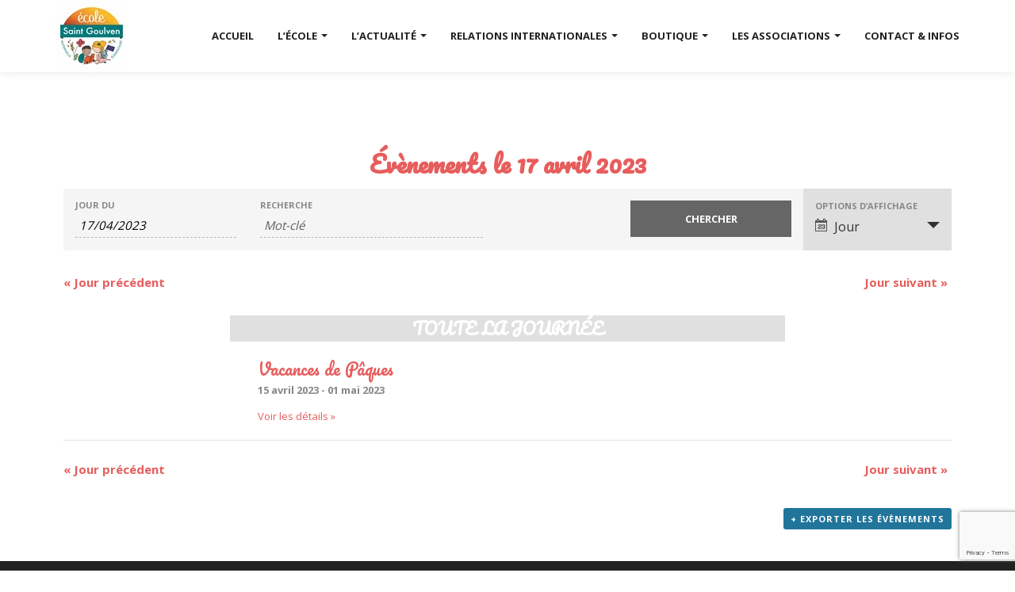

--- FILE ---
content_type: text/html; charset=UTF-8
request_url: https://ecole-saint-goulven.fr/events/2023-04-17/
body_size: 11110
content:
<!DOCTYPE html>
<!--[if IE 7]><html xmlns="http://www.w3.org/1999/xhtml" class="ie ie7" lang="fr-FR"><![endif]-->
<!--[if IE 8]><html xmlns="http://www.w3.org/1999/xhtml" class="ie ie8" lang="fr-FR"><![endif]-->
<!--[if !(IE 7) | !(IE 8)  ]><!--><html xmlns="http://www.w3.org/1999/xhtml" lang="fr-FR"><!--<![endif]-->
<head>
	<meta charset="utf-8">
	<meta http-equiv="X-UA-Compatible" content="IE=edge,chrome=1">
	<meta name="viewport" content="width=device-width, initial-scale=1.0">
    <style>
        .navbar-nav > li > a { line-height: 90px !important; }
        body { padding-top: 90px !important; }
        .single-events .tt_event_theme_page { margin-top: 140px !important; }
        #start, #start > .container { height: calc(100vh - 90px); }
        .admin-bar #start, .admin-bar #start > .container { height: calc(100vh - 90px - 32px) !important; }
        @media (max-width: 768px) {
            .admin-bar #start, .admin-bar #start > .container { height: calc(100vh - 90px - 46px) !important; }
        }

        @media (max-width: 991px) {
            body .navbar-header {
                float: none;
            }
            body .navbar-toggle {
                display: block;
            }
            body .navbar-collapse {
                border-top: 1px solid transparent;
                box-shadow: inset 0 1px 0 rgba(255,255,255,0.1);
            }
            body .navbar-collapse.collapse {
                display: none!important;
            }
            body .navbar-nav {
                float: none!important;
                margin: 7.5px -15px;
            }
            body .navbar-nav>li {
                float: none;
            }
            body .navbar-nav>li>a {
                line-height: 15px !important;
                padding-bottom: 10px !important;
                padding-top: 10px !important;
            }

            body .navbar-nav .open .dropdown-menu {
                position: static;
                float: none;
                width: auto;
                margin-top: 0;
                background-color: transparent;
                border: 0;
                box-shadow: none;
            }
        }

        @media (min-width: 768px) {
            body .navbar-collapse {
                max-height: none;
            }
        }
    </style>

    <title>Évènements le 17 avril 2023 &#8211; Ecole SAINT GOULVEN</title>
<meta name='robots' content='max-image-preview:large' />
<link rel='dns-prefetch' href='//platform-api.sharethis.com' />
<link rel='dns-prefetch' href='//www.google.com' />
<link rel='dns-prefetch' href='//maxcdn.bootstrapcdn.com' />
<link rel='dns-prefetch' href='//fonts.googleapis.com' />
<link rel='dns-prefetch' href='//s.w.org' />
<link rel="alternate" type="application/rss+xml" title="Ecole SAINT GOULVEN &raquo; Flux" href="https://ecole-saint-goulven.fr/feed/" />
<link rel="alternate" type="application/rss+xml" title="Ecole SAINT GOULVEN &raquo; Flux des commentaires" href="https://ecole-saint-goulven.fr/comments/feed/" />
<link rel="alternate" type="text/calendar" title="Ecole SAINT GOULVEN &raquo; Flux iCal" href="https://ecole-saint-goulven.fr/events/2023-04-17/?ical=1/" />
<link rel="alternate" type="application/rss+xml" title="Ecole SAINT GOULVEN &raquo; Flux pour Évènements" href="https://ecole-saint-goulven.fr/events/feed/" />
		<script type="text/javascript">
			window._wpemojiSettings = {"baseUrl":"https:\/\/s.w.org\/images\/core\/emoji\/13.0.1\/72x72\/","ext":".png","svgUrl":"https:\/\/s.w.org\/images\/core\/emoji\/13.0.1\/svg\/","svgExt":".svg","source":{"concatemoji":"https:\/\/ecole-saint-goulven.fr\/wp-includes\/js\/wp-emoji-release.min.js?ver=5.7.14"}};
			!function(e,a,t){var n,r,o,i=a.createElement("canvas"),p=i.getContext&&i.getContext("2d");function s(e,t){var a=String.fromCharCode;p.clearRect(0,0,i.width,i.height),p.fillText(a.apply(this,e),0,0);e=i.toDataURL();return p.clearRect(0,0,i.width,i.height),p.fillText(a.apply(this,t),0,0),e===i.toDataURL()}function c(e){var t=a.createElement("script");t.src=e,t.defer=t.type="text/javascript",a.getElementsByTagName("head")[0].appendChild(t)}for(o=Array("flag","emoji"),t.supports={everything:!0,everythingExceptFlag:!0},r=0;r<o.length;r++)t.supports[o[r]]=function(e){if(!p||!p.fillText)return!1;switch(p.textBaseline="top",p.font="600 32px Arial",e){case"flag":return s([127987,65039,8205,9895,65039],[127987,65039,8203,9895,65039])?!1:!s([55356,56826,55356,56819],[55356,56826,8203,55356,56819])&&!s([55356,57332,56128,56423,56128,56418,56128,56421,56128,56430,56128,56423,56128,56447],[55356,57332,8203,56128,56423,8203,56128,56418,8203,56128,56421,8203,56128,56430,8203,56128,56423,8203,56128,56447]);case"emoji":return!s([55357,56424,8205,55356,57212],[55357,56424,8203,55356,57212])}return!1}(o[r]),t.supports.everything=t.supports.everything&&t.supports[o[r]],"flag"!==o[r]&&(t.supports.everythingExceptFlag=t.supports.everythingExceptFlag&&t.supports[o[r]]);t.supports.everythingExceptFlag=t.supports.everythingExceptFlag&&!t.supports.flag,t.DOMReady=!1,t.readyCallback=function(){t.DOMReady=!0},t.supports.everything||(n=function(){t.readyCallback()},a.addEventListener?(a.addEventListener("DOMContentLoaded",n,!1),e.addEventListener("load",n,!1)):(e.attachEvent("onload",n),a.attachEvent("onreadystatechange",function(){"complete"===a.readyState&&t.readyCallback()})),(n=t.source||{}).concatemoji?c(n.concatemoji):n.wpemoji&&n.twemoji&&(c(n.twemoji),c(n.wpemoji)))}(window,document,window._wpemojiSettings);
		</script>
		<style type="text/css">
img.wp-smiley,
img.emoji {
	display: inline !important;
	border: none !important;
	box-shadow: none !important;
	height: 1em !important;
	width: 1em !important;
	margin: 0 .07em !important;
	vertical-align: -0.1em !important;
	background: none !important;
	padding: 0 !important;
}
</style>
	<link rel='stylesheet' id='tribe-accessibility-css-css'  href='https://ecole-saint-goulven.fr/wp-content/plugins/the-events-calendar/common/src/resources/css/accessibility.min.css?ver=4.13.3' type='text/css' media='all' />
<link rel='stylesheet' id='tribe-events-full-calendar-style-css'  href='https://ecole-saint-goulven.fr/wp-content/plugins/the-events-calendar/src/resources/css/tribe-events-full.min.css?ver=5.7.0' type='text/css' media='all' />
<link rel='stylesheet' id='tribe-events-custom-jquery-styles-css'  href='https://ecole-saint-goulven.fr/wp-content/plugins/the-events-calendar/vendor/jquery/smoothness/jquery-ui-1.8.23.custom.css?ver=5.7.0' type='text/css' media='all' />
<link rel='stylesheet' id='tribe-events-bootstrap-datepicker-css-css'  href='https://ecole-saint-goulven.fr/wp-content/plugins/the-events-calendar/vendor/bootstrap-datepicker/css/bootstrap-datepicker.standalone.min.css?ver=5.7.0' type='text/css' media='all' />
<link rel='stylesheet' id='tribe-events-calendar-style-css'  href='https://ecole-saint-goulven.fr/wp-content/plugins/the-events-calendar/src/resources/css/tribe-events-theme.min.css?ver=5.7.0' type='text/css' media='all' />
<link rel='stylesheet' id='tribe-events-calendar-full-mobile-style-css'  href='https://ecole-saint-goulven.fr/wp-content/plugins/the-events-calendar/src/resources/css/tribe-events-full-mobile.min.css?ver=5.7.0' type='text/css' media='only screen and (max-width: 768px)' />
<link rel='stylesheet' id='tribe-events-calendar-mobile-style-css'  href='https://ecole-saint-goulven.fr/wp-content/plugins/the-events-calendar/src/resources/css/tribe-events-theme-mobile.min.css?ver=5.7.0' type='text/css' media='only screen and (max-width: 768px)' />
<link rel='stylesheet' id='wp-block-library-css'  href='https://ecole-saint-goulven.fr/wp-includes/css/dist/block-library/style.min.css?ver=5.7.14' type='text/css' media='all' />
<link rel='stylesheet' id='wc-block-vendors-style-css'  href='https://ecole-saint-goulven.fr/wp-content/plugins/woocommerce/packages/woocommerce-blocks/build/vendors-style.css?ver=4.9.1' type='text/css' media='all' />
<link rel='stylesheet' id='wc-block-style-css'  href='https://ecole-saint-goulven.fr/wp-content/plugins/woocommerce/packages/woocommerce-blocks/build/style.css?ver=4.9.1' type='text/css' media='all' />
<link rel='stylesheet' id='contact-form-7-css'  href='https://ecole-saint-goulven.fr/wp-content/plugins/contact-form-7/includes/css/styles.css?ver=5.4.1' type='text/css' media='all' />
<link rel='stylesheet' id='timetable_sf_style-css'  href='https://ecole-saint-goulven.fr/wp-content/plugins/timetable/style/superfish.css?ver=5.7.14' type='text/css' media='all' />
<link rel='stylesheet' id='timetable_gtip2_style-css'  href='https://ecole-saint-goulven.fr/wp-content/plugins/timetable/style/jquery.qtip.css?ver=5.7.14' type='text/css' media='all' />
<link rel='stylesheet' id='timetable_style-css'  href='https://ecole-saint-goulven.fr/wp-content/plugins/timetable/style/style.css?ver=5.7.14' type='text/css' media='all' />
<link rel='stylesheet' id='timetable_event_template-css'  href='https://ecole-saint-goulven.fr/wp-content/plugins/timetable/style/event_template.css?ver=5.7.14' type='text/css' media='all' />
<link rel='stylesheet' id='timetable_responsive_style-css'  href='https://ecole-saint-goulven.fr/wp-content/plugins/timetable/style/responsive.css?ver=5.7.14' type='text/css' media='all' />
<link rel='stylesheet' id='woocommerce-layout-css'  href='https://ecole-saint-goulven.fr/wp-content/plugins/woocommerce/assets/css/woocommerce-layout.css?ver=5.3.3' type='text/css' media='all' />
<link rel='stylesheet' id='woocommerce-smallscreen-css'  href='https://ecole-saint-goulven.fr/wp-content/plugins/woocommerce/assets/css/woocommerce-smallscreen.css?ver=5.3.3' type='text/css' media='only screen and (max-width: 768px)' />
<link rel='stylesheet' id='woocommerce-general-css'  href='https://ecole-saint-goulven.fr/wp-content/plugins/woocommerce/assets/css/woocommerce.css?ver=5.3.3' type='text/css' media='all' />
<style id='woocommerce-inline-inline-css' type='text/css'>
.woocommerce form .form-row .required { visibility: visible; }
</style>
<link rel='stylesheet' id='rental-quote-css'  href='https://ecole-saint-goulven.fr/wp-content/plugins/woocommerce-rental-and-booking/assets/css/quote-front.css?ver=5.7.14' type='text/css' media='all' />
<link rel='stylesheet' id='magicreche-parent-style-css'  href='https://ecole-saint-goulven.fr/wp-content/themes/magicreche/style.css?ver=5.7.14' type='text/css' media='all' />
<link rel='stylesheet' id='font-awesome-css'  href='https://maxcdn.bootstrapcdn.com/font-awesome/4.6.3/css/font-awesome.min.css?ver=5.7.14' type='text/css' media='all' />
<link rel='stylesheet' id='magicreche-open-sans-css'  href='https://fonts.googleapis.com/css?family=Open+Sans%3A300%2C400%2C700%2C800&#038;ver=5.7.14' type='text/css' media='all' />
<link rel='stylesheet' id='magicreche-pacifico-css'  href='https://fonts.googleapis.com/css?family=Pacifico&#038;ver=5.7.14' type='text/css' media='all' />
<link rel='stylesheet' id='slb_core-css'  href='https://ecole-saint-goulven.fr/wp-content/plugins/simple-lightbox/client/css/app.css?ver=2.9.4' type='text/css' media='all' />
<link rel='stylesheet' id='wp-pagenavi-css'  href='https://ecole-saint-goulven.fr/wp-content/plugins/wp-pagenavi/pagenavi-css.css?ver=2.70' type='text/css' media='all' />
<link rel='stylesheet' id='bootstrap-css'  href='https://ecole-saint-goulven.fr/wp-content/themes/magicreche/css/bootstrap.min.css?ver=5.7.14' type='text/css' media='all' />
<link rel='stylesheet' id='fancybox-css'  href='https://ecole-saint-goulven.fr/wp-content/themes/magicreche/css/jquery.fancybox.css?ver=5.7.14' type='text/css' media='all' />
<link rel='stylesheet' id='vegas-css'  href='https://ecole-saint-goulven.fr/wp-content/themes/magicreche/js/vegas/vegas.min.css?ver=5.7.14' type='text/css' media='all' />
<link rel='stylesheet' id='style-css'  href='https://ecole-saint-goulven.fr/wp-content/themes/magicreche-child/style.css?ver=5.7.14' type='text/css' media='all' />
<link rel='stylesheet' id='ot-dynamic-custom_css-css'  href='https://ecole-saint-goulven.fr/wp-content/themes/magicreche-child/dynamic.css?ver=2.5.4' type='text/css' media='all' />
<script type='text/javascript' src='https://ecole-saint-goulven.fr/wp-includes/js/jquery/jquery.min.js?ver=3.5.1' id='jquery-core-js'></script>
<script type='text/javascript' src='https://ecole-saint-goulven.fr/wp-includes/js/jquery/jquery-migrate.min.js?ver=3.3.2' id='jquery-migrate-js'></script>
<script type='text/javascript' src='https://ecole-saint-goulven.fr/wp-content/plugins/the-events-calendar/vendor/bootstrap-datepicker/js/bootstrap-datepicker.min.js?ver=5.7.0' id='tribe-events-bootstrap-datepicker-js'></script>
<script type='text/javascript' src='https://ecole-saint-goulven.fr/wp-content/plugins/the-events-calendar/vendor/jquery-resize/jquery.ba-resize.min.js?ver=5.7.0' id='tribe-events-jquery-resize-js'></script>
<script type='text/javascript' src='https://ecole-saint-goulven.fr/wp-content/plugins/the-events-calendar/vendor/jquery-placeholder/jquery.placeholder.min.js?ver=5.7.0' id='jquery-placeholder-js'></script>
<script type='text/javascript' src='https://ecole-saint-goulven.fr/wp-content/plugins/the-events-calendar/common/vendor/momentjs/moment.min.js?ver=4.13.3' id='tribe-moment-js'></script>
<script type='text/javascript' id='tribe-events-calendar-script-js-extra'>
/* <![CDATA[ */
var tribe_js_config = {"permalink_settings":"\/%year%\/%monthnum%\/%day%\/%postname%\/","events_post_type":"tribe_events","events_base":"https:\/\/ecole-saint-goulven.fr\/events\/","update_urls":{"shortcode":{"list":true,"month":true,"day":true}},"debug":""};
/* ]]> */
</script>
<script type='text/javascript' src='https://ecole-saint-goulven.fr/wp-content/plugins/the-events-calendar/src/resources/js/tribe-events.min.js?ver=5.7.0' id='tribe-events-calendar-script-js'></script>
<script type='text/javascript' src='https://ecole-saint-goulven.fr/wp-content/plugins/the-events-calendar/vendor/php-date-formatter/js/php-date-formatter.min.js?ver=5.7.0' id='tribe-events-php-date-formatter-js'></script>
<script type='text/javascript' id='tribe-events-dynamic-js-extra'>
/* <![CDATA[ */
var tribe_dynamic_help_text = {"date_with_year":"d F Y","date_no_year":"d F","datepicker_format":"d\/m\/Y","datepicker_format_index":"4","days":["dimanche","lundi","mardi","mercredi","jeudi","vendredi","samedi"],"daysShort":["dim","lun","mar","mer","jeu","ven","sam"],"months":["janvier","f\u00e9vrier","mars","avril","mai","juin","juillet","ao\u00fbt","septembre","octobre","novembre","d\u00e9cembre"],"monthsShort":["Jan","Feb","Mar","Apr","mai","Jun","Jul","Aug","Sep","Oct","Nov","Dec"],"msgs":"[\"Cet \\u00e9v\\u00e8nement a lieu le %%startdatewithyear%% de %%starttime%% \\u00e0 %%endtime%%.\",\"Cet \\u00e9v\\u00e8nement commence \\u00e0 %%starttime%% le %%startdatewithyear%%.\",\"Cet \\u00e9v\\u00e8nement durera toute la journ\\u00e9e du %%startdatewithyear%%.\",\"Cet \\u00e9v\\u00e8nement commence \\u00e0 %%starttime%% le %%startdatenoyear%% et se termine \\u00e0 %%endtime%% le %%enddatewithyear%%\",\"Cet \\u00e9v\\u00e8nement commence \\u00e0 %%starttime%% le %%startdatenoyear%% et se termine le %%enddatewithyear%%\",\"Cet \\u00e9v\\u00e8nement dure toute la journ\\u00e9e du %%startdatenoyear%% au %%enddatewithyear%%.\"]"};
/* ]]> */
</script>
<script type='text/javascript' src='https://ecole-saint-goulven.fr/wp-content/plugins/the-events-calendar/src/resources/js/events-dynamic.min.js?ver=5.7.0' id='tribe-events-dynamic-js'></script>
<script type='text/javascript' src='https://ecole-saint-goulven.fr/wp-content/plugins/the-events-calendar/src/resources/js/tribe-events-bar.min.js?ver=5.7.0' id='tribe-events-bar-js'></script>
<script type='text/javascript' src='//platform-api.sharethis.com/js/sharethis.js#source=googleanalytics-wordpress#product=ga&#038;property=595cf5e5be31800011351f03' id='googleanalytics-platform-sharethis-js'></script>
<link rel="https://api.w.org/" href="https://ecole-saint-goulven.fr/wp-json/" /><link rel="EditURI" type="application/rsd+xml" title="RSD" href="https://ecole-saint-goulven.fr/xmlrpc.php?rsd" />
<link rel="wlwmanifest" type="application/wlwmanifest+xml" href="https://ecole-saint-goulven.fr/wp-includes/wlwmanifest.xml" /> 
<meta name="generator" content="WordPress 5.7.14" />
<meta name="generator" content="WooCommerce 5.3.3" />
<meta name="tec-api-version" content="v1"><meta name="tec-api-origin" content="https://ecole-saint-goulven.fr"><link rel="https://theeventscalendar.com/" href="https://ecole-saint-goulven.fr/wp-json/tribe/events/v1/" />	<noscript><style>.woocommerce-product-gallery{ opacity: 1 !important; }</style></noscript>
	<script>
(function() {
	(function (i, s, o, g, r, a, m) {
		i['GoogleAnalyticsObject'] = r;
		i[r] = i[r] || function () {
				(i[r].q = i[r].q || []).push(arguments)
			}, i[r].l = 1 * new Date();
		a = s.createElement(o),
			m = s.getElementsByTagName(o)[0];
		a.async = 1;
		a.src = g;
		m.parentNode.insertBefore(a, m)
	})(window, document, 'script', 'https://google-analytics.com/analytics.js', 'ga');

	ga('create', 'UA-66399583-1', 'auto');
			ga('send', 'pageview');
	})();
</script>
<link rel="icon" href="https://ecole-saint-goulven.fr/wp-content/uploads/2015/08/cropped-ECOLE-ST-GOULVEN_Logo_2023_512x512-32x32.jpg" sizes="32x32" />
<link rel="icon" href="https://ecole-saint-goulven.fr/wp-content/uploads/2015/08/cropped-ECOLE-ST-GOULVEN_Logo_2023_512x512-192x192.jpg" sizes="192x192" />
<link rel="apple-touch-icon" href="https://ecole-saint-goulven.fr/wp-content/uploads/2015/08/cropped-ECOLE-ST-GOULVEN_Logo_2023_512x512-180x180.jpg" />
<meta name="msapplication-TileImage" content="https://ecole-saint-goulven.fr/wp-content/uploads/2015/08/cropped-ECOLE-ST-GOULVEN_Logo_2023_512x512-270x270.jpg" />

</head>
<body class="archive post-type-archive post-type-archive-tribe_events wp-custom-logo layout-wide theme-magicreche woocommerce-no-js tribe-no-js tribe-events-day events-archive tribe-events-style-full tribe-events-style-theme tribe-theme-parent-magicreche tribe-theme-child-magicreche-child tribe-events-page-template">
<div class="navbar navbar-default navbar-fixed-top"><div class="container">
<div class="navbar-header">
<button type="button" class="navbar-toggle" data-toggle="collapse" data-target=".navbar-collapse"><span class="icon-bar"></span><span class="icon-bar"></span><span class="icon-bar"></span></button>
<a href="https://ecole-saint-goulven.fr/" class="custom-logo-link" rel="home"><img width="90" height="90" src="https://ecole-saint-goulven.fr/wp-content/uploads/2023/04/ECOLE-ST-GOULVEN_Logo_2023_90x90.jpg" class="custom-logo" alt="Ecole SAINT GOULVEN" /></a></div><div class="navbar-collapse collapse"><ul id="menu-main-menu" class="nav navbar-nav navbar-right"><li id="menu-item-2551" class="menu-item menu-item-type-post_type menu-item-object-page menu-item-home menu-item-2551"><a title="Accueil" href="https://ecole-saint-goulven.fr/">Accueil</a></li>
<li id="menu-item-6950" class="menu-item menu-item-type-post_type menu-item-object-page menu-item-has-children menu-item-6950 dropdown"><a title="L’école" href="#" data-toggle="dropdown" class="dropdown-toggle" aria-haspopup="true">L’école <span class="caret"></span></a>
<ul role="menu" class=" dropdown-menu">
	<li id="menu-item-3998" class="menu-item menu-item-type-custom menu-item-object-custom menu-item-3998"><a title="Visite virtuelle ecole" href="http://ecole-saint-goulven.fr/visite">Visite virtuelle ecole</a></li>
	<li id="menu-item-2549" class="menu-item menu-item-type-post_type menu-item-object-page menu-item-2549"><a title="Notre mission" href="https://ecole-saint-goulven.fr/#our-mission">Notre mission</a></li>
	<li id="menu-item-2548" class="menu-item menu-item-type-post_type menu-item-object-page menu-item-2548"><a title="L’équipe pédagogique" href="https://ecole-saint-goulven.fr/#meet-our-stuff">L’équipe pédagogique</a></li>
	<li id="menu-item-2669" class="menu-item menu-item-type-post_type menu-item-object-page menu-item-2669"><a title="La sécurité" href="https://ecole-saint-goulven.fr/lecole/#securite">La sécurité</a></li>
	<li id="menu-item-2626" class="menu-item menu-item-type-post_type menu-item-object-page menu-item-2626"><a title="Le restaurant scolaire" href="https://ecole-saint-goulven.fr/lecole/#restaurant-scolaire">Le restaurant scolaire</a></li>
	<li id="menu-item-2719" class="menu-item menu-item-type-post_type menu-item-object-page menu-item-2719"><a title="Les infos pratiques" href="https://ecole-saint-goulven.fr/lecole/#les-infos-pratiques">Les infos pratiques</a></li>
	<li id="menu-item-2544" class="menu-item menu-item-type-post_type menu-item-object-page menu-item-2544"><a title="Les tarifs" href="https://ecole-saint-goulven.fr/#membership">Les tarifs</a></li>
	<li id="menu-item-2718" class="menu-item menu-item-type-post_type menu-item-object-page menu-item-2718"><a title="L’inscription de votre enfant" href="https://ecole-saint-goulven.fr/lecole/#linscription-de-votre-enfant">L’inscription de votre enfant</a></li>
	<li id="menu-item-2915" class="menu-item menu-item-type-post_type menu-item-object-page menu-item-2915"><a title="L&#039;école en image" href="https://ecole-saint-goulven.fr/#gallery">L&rsquo;école en image</a></li>
	<li id="menu-item-6172" class="menu-item menu-item-type-post_type menu-item-object-page menu-item-6172"><a title="Les « p’tites annonces » de l’école" href="https://ecole-saint-goulven.fr/lecole/#petites-annonces">Les « p’tites annonces » de l’école</a></li>
</ul>
</li>
<li id="menu-item-2542" class="menu-item menu-item-type-post_type menu-item-object-page current_page_parent menu-item-has-children menu-item-2542 dropdown"><a title="L&#039;actualité" href="#" data-toggle="dropdown" class="dropdown-toggle" aria-haspopup="true">L&rsquo;actualité <span class="caret"></span></a>
<ul role="menu" class=" dropdown-menu">
	<li id="menu-item-2793" class="menu-item menu-item-type-custom menu-item-object-custom menu-item-2793"><a title="Agenda des évènements" href="http://ecole-saint-goulven.fr/events/">Agenda des évènements</a></li>
	<li id="menu-item-2780" class="menu-item menu-item-type-post_type menu-item-object-page current_page_parent menu-item-2780"><a title="Le Blog" href="https://ecole-saint-goulven.fr/blog/">Le Blog</a></li>
	<li id="menu-item-2797" class="menu-item menu-item-type-taxonomy menu-item-object-category menu-item-2797"><a title="Les revues de Presse" href="https://ecole-saint-goulven.fr/category/revue-de-presse/">Les revues de Presse</a></li>
	<li id="menu-item-11913" class="menu-item menu-item-type-taxonomy menu-item-object-category menu-item-11913"><a title="Les infos de l&#039;école" href="https://ecole-saint-goulven.fr/category/les-infos-de-lecole/">Les infos de l&rsquo;école</a></li>
</ul>
</li>
<li id="menu-item-9001" class="menu-item menu-item-type-post_type menu-item-object-page menu-item-has-children menu-item-9001 dropdown"><a title="Relations internationales" href="#" data-toggle="dropdown" class="dropdown-toggle" aria-haspopup="true">Relations internationales <span class="caret"></span></a>
<ul role="menu" class=" dropdown-menu">
	<li id="menu-item-9006" class="menu-item menu-item-type-post_type menu-item-object-page menu-item-9006"><a title="Présentation de l’établissement" href="https://ecole-saint-goulven.fr/relations-internationales/#presentation-de-letablissement">Présentation de l’établissement</a></li>
	<li id="menu-item-9026" class="menu-item menu-item-type-post_type menu-item-object-page menu-item-9026"><a title="Correspondances" href="https://ecole-saint-goulven.fr/relations-internationales/#correspondances">Correspondances</a></li>
	<li id="menu-item-10548" class="menu-item menu-item-type-post_type menu-item-object-page menu-item-10548"><a title="Service civique" href="https://ecole-saint-goulven.fr/relations-internationales/#service-civique">Service civique</a></li>
	<li id="menu-item-11185" class="menu-item menu-item-type-post_type menu-item-object-page menu-item-11185"><a title="Projet Erasmus +" href="https://ecole-saint-goulven.fr/relations-internationales/#erasmus">Projet Erasmus +</a></li>
	<li id="menu-item-9017" class="menu-item menu-item-type-taxonomy menu-item-object-category menu-item-9017"><a title="Posts" href="https://ecole-saint-goulven.fr/category/relations-internationales/">Posts</a></li>
</ul>
</li>
<li id="menu-item-7786" class="menu-item menu-item-type-post_type menu-item-object-page menu-item-has-children menu-item-7786 dropdown"><a title="Boutique" href="#" data-toggle="dropdown" class="dropdown-toggle" aria-haspopup="true">Boutique <span class="caret"></span></a>
<ul role="menu" class=" dropdown-menu">
	<li id="menu-item-7795" class="menu-item menu-item-type-post_type menu-item-object-page menu-item-7795"><a title="Boutique" href="https://ecole-saint-goulven.fr/boutique/">Boutique</a></li>
	<li id="menu-item-7788" class="menu-item menu-item-type-post_type menu-item-object-page menu-item-7788"><a title="Panier" href="https://ecole-saint-goulven.fr/panier/">Panier</a></li>
</ul>
</li>
<li id="menu-item-2639" class="menu-item menu-item-type-post_type menu-item-object-page menu-item-has-children menu-item-2639 dropdown"><a title="Les associations" target="_blank" href="#" data-toggle="dropdown" class="dropdown-toggle" aria-haspopup="true">Les associations <span class="caret"></span></a>
<ul role="menu" class=" dropdown-menu">
	<li id="menu-item-2640" class="menu-item menu-item-type-post_type menu-item-object-page menu-item-2640"><a title="L’OGEC" href="https://ecole-saint-goulven.fr/associations/#ogec">L’OGEC</a></li>
	<li id="menu-item-2641" class="menu-item menu-item-type-post_type menu-item-object-page menu-item-2641"><a title="L’APEL" href="https://ecole-saint-goulven.fr/associations/#lapel">L’APEL</a></li>
</ul>
</li>
<li id="menu-item-2550" class="menu-item menu-item-type-post_type menu-item-object-page menu-item-2550"><a title="Contact &amp; Infos" href="https://ecole-saint-goulven.fr/#contactez-nous">Contact &#038; Infos</a></li>
</ul></div></div></div><main id="tribe-events-pg-template" class="tribe-events-pg-template">
	<div id="tribe-events" class="tribe-no-js" data-live_ajax="0" data-datepicker_format="4" data-category="" data-featured=""><div class="tribe-events-before-html"></div><span class="tribe-events-ajax-loading"><img class="tribe-events-spinner-medium" src="https://ecole-saint-goulven.fr/wp-content/plugins/the-events-calendar/src/resources/images/tribe-loading.gif" alt="Chargement Évènements" /></span>	<div id="tribe-events-content-wrapper" class="tribe-clearfix"><input type="hidden" id="tribe-events-list-hash" value="">
	<!-- Title Bar -->

<div class="tribe-events-title-bar">

	<!-- Day Title -->
		<h1 class="tribe-events-page-title">Évènements le 17 avril 2023</h1>
	
</div>

<!-- Tribe Bar -->


<div id="tribe-events-bar">

	<h2 class="tribe-events-visuallyhidden">Recherche et navigation de vues Évènements</h2>

	<form id="tribe-bar-form" class="tribe-clearfix tribe-events-bar--has-filters tribe-events-bar--has-views" name="tribe-bar-form" method="post" action="https://ecole-saint-goulven.fr/events/2023-04-17?post_type=tribe_events&#038;eventDisplay=day&#038;eventDate=2023-04-17">

					<div id="tribe-bar-filters-wrap">

				<button
					id="tribe-bar-collapse-toggle"
					aria-expanded="false"
					type="button"
					aria-controls="tribe-bar-filters"
					data-label-hidden="Afficher la recherche des Évènements"
					data-label-shown="Masquer la recherche des Évènements"
				>
					<span class="tribe-bar-toggle-text">
						Afficher la recherche des Évènements					</span>
					<span class="tribe-bar-toggle-arrow"></span>
				</button>

				<div id="tribe-bar-filters" class="tribe-bar-filters" aria-hidden="true">
					<div class="tribe-bar-filters-inner tribe-clearfix">
						<h3 class="tribe-events-visuallyhidden">Rechercher Évènements</h3>
													<div class="tribe-bar-date-filter">
								<label class="label-tribe-bar-date" for="tribe-bar-date">Jour du</label>
								<input type="text" name="tribe-bar-date" style="position: relative;" id="tribe-bar-date" aria-label="Rerchercher des Évènements par date. Veuillez utiliser le format jour à 2 chiffres / mois à deux chiffres / année à 4 chiffres." value="17/04/2023" placeholder="Date"><input type="hidden" name="tribe-bar-date-day" id="tribe-bar-date-day" class="tribe-no-param" value="">							</div>
													<div class="tribe-bar-search-filter">
								<label class="label-tribe-bar-search" for="tribe-bar-search">Recherche</label>
								<input type="text" name="tribe-bar-search" id="tribe-bar-search" aria-label="Rechercher Évènements par mot-clé" value="" placeholder="Mot-clé">							</div>
												<div class="tribe-bar-submit">
							<input
								class="tribe-events-button tribe-no-param"
								type="submit"
								name="submit-bar"
								aria-label="Envoyer la recherche Évènements"
								value="Chercher"
							/>
						</div>
					</div>
				</div>
			</div>

		
					<div id="tribe-bar-views" class="tribe-bar-views">
				<div class="tribe-bar-views-inner tribe-clearfix">
					<h3 class="tribe-events-visuallyhidden">Navigation de vues évènement</h3>
					<label id="tribe-bar-views-label" aria-label="Voir Évènements comme">
						Options d’affichage					</label>
					<select
						class="tribe-bar-views-select tribe-no-param"
						name="tribe-bar-view"
						aria-label="Voir Évènements comme"
					>
						<option value="https://ecole-saint-goulven.fr/events/liste/" data-view="list">Liste</option><option value="https://ecole-saint-goulven.fr/events/mois/" data-view="month">Mois</option><option value="https://ecole-saint-goulven.fr/events/aujourdhui/" data-view="day" selected>Jour</option>					</select>
				</div>
			</div>
		
	</form>

</div>

<!-- Main Events Content -->

<div id="tribe-events-content" class="tribe-events-list tribe-events-day">

	<!-- Notices -->
	
	<!-- List Header -->
		<div id="tribe-events-header"  data-title="Évènements le 17 avril 2023 &#8211; Ecole SAINT GOULVEN" data-viewtitle="Évènements le 17 avril 2023" data-startofweek="1" data-view="day" data-baseurl="https://ecole-saint-goulven.fr/events/2023-04-17/" data-date="2023-04-17" data-header="17 April 2023">

		<!-- Header Navigation -->
				
<nav class="tribe-events-nav-pagination" aria-label="﻿Navigation par jour">
	<ul class="tribe-events-sub-nav">

		<!-- Previous Page Navigation -->
		<li class="tribe-events-nav-previous"><a href="https://ecole-saint-goulven.fr/events/2023-04-16/" data-day="2023-04-16" rel="prev"><span>&laquo;</span> Jour précédent</a></li>

		<!-- Next Page Navigation -->
		<li class="tribe-events-nav-next"><a href="https://ecole-saint-goulven.fr/events/2023-04-18/" data-day="2023-04-18" rel="prev">Jour suivant <span>&raquo;</span></a></li>

	</ul>
</nav>		
	</div>
	<!-- #tribe-events-header -->
	

	<!-- Events Loop -->
					

<div id="tribe-events-day" class="tribe-events-loop">
	<div class="tribe-events-day-time-slot">

			
			</div>
	<!-- .tribe-events-day-time-slot -->

	<div class="tribe-events-day-time-slot">
		<h2 class="tribe-events-day-time-slot-heading">Toute la journée</h2>
		
		<!-- Event  -->
		<div id="post-12766" class="type-tribe_events post-12766 tribe-clearfix tribe-events-organizer-12745 tribe-events-last">
			
<!-- Event Title -->
<h3 class="tribe-events-list-event-title summary">
	<a class="url" href="https://ecole-saint-goulven.fr/event/vacances-de-paques-2/" title="Vacances de Pâques" rel="bookmark">
		Vacances de Pâques	</a>
</h3>

<!-- Event Meta -->
<div class="tribe-events-event-meta  vcard location">

	<!-- Schedule & Recurrence Details -->
	<div class="tribe-updated published time-details">
		<span class="tribe-event-date-start">15 avril 2023</span> - <span class="tribe-event-date-end">01 mai 2023</span>	</div>

			<!-- Venue Display Info -->
		<div class="tribe-events-venue-details">
		<span class="tribe-address">






</span>
		</div> <!-- .tribe-events-venue-details -->
	
</div><!-- .tribe-events-event-meta -->



<!-- Event Image -->

<!-- Event Content -->
<div class="tribe-events-list-event-description tribe-events-content description entry-summary">
		<a href="https://ecole-saint-goulven.fr/event/vacances-de-paques-2/" class="tribe-events-read-more" rel="bookmark">Voir les détails &raquo;</a>
</div><!-- .tribe-events-list-event-description -->
		</div>

			
	</div>
	<!-- .tribe-events-day-time-slot -->
</div><!-- .tribe-events-loop -->
			
	<!-- List Footer -->
		<div id="tribe-events-footer">

		<!-- Footer Navigation -->
				
<nav class="tribe-events-nav-pagination" aria-label="﻿Navigation par jour">
	<ul class="tribe-events-sub-nav">

		<!-- Previous Page Navigation -->
		<li class="tribe-events-nav-previous"><a href="https://ecole-saint-goulven.fr/events/2023-04-16/" data-day="2023-04-16" rel="prev"><span>&laquo;</span> Jour précédent</a></li>

		<!-- Next Page Navigation -->
		<li class="tribe-events-nav-next"><a href="https://ecole-saint-goulven.fr/events/2023-04-18/" data-day="2023-04-18" rel="prev">Jour suivant <span>&raquo;</span></a></li>

	</ul>
</nav>		
	</div>
	<!-- #tribe-events-footer -->
	<a class="tribe-events-ical tribe-events-button" title="Utilisez ceci pour partager les données de calendrier avec Google Calendar, Apple iCal et d’autres applications compatibles" href="https://ecole-saint-goulven.fr/events/2023-04-17/?ical=1/">+ Exporter les évènements</a>
</div><!-- #tribe-events-content -->

<div class="tribe-clear"></div>

</div> <!-- #tribe-events-content-wrapper -->	<div class="tribe-events-after-html"></div></div><!-- #tribe-events -->
<!--
Ce calendrier est généré par The Events Calendar.
http://evnt.is/18wn
-->
</main> <!-- #tribe-events-pg-template -->

<footer>
<div class="container">
<div class="row text-center">
<div class="col-sm-12">© 2015 OGEC SAINT GOULVEN <a href="http://ecole-saint-goulven.fr/credits/">Crédits</a>
</div>
</div>
</div>
</footer>

		<script>
		( function ( body ) {
			'use strict';
			body.className = body.className.replace( /\btribe-no-js\b/, 'tribe-js' );
		} )( document.body );
		</script>
		<script> /* <![CDATA[ */var tribe_l10n_datatables = {"aria":{"sort_ascending":": activer pour trier la colonne ascendante","sort_descending":": activer pour trier la colonne descendante"},"length_menu":"Afficher les saisies _MENU_","empty_table":"Aucune donn\u00e9e disponible sur le tableau","info":"Affichant_START_ \u00e0 _END_ du _TOTAL_ des saisies","info_empty":"Affichant 0 \u00e0 0 de 0 saisies","info_filtered":"(filtr\u00e9 \u00e0 partir du total des saisies _MAX_ )","zero_records":"Aucun enregistrement correspondant trouv\u00e9","search":"Rechercher :","all_selected_text":"Tous les \u00e9l\u00e9ments de cette page ont \u00e9t\u00e9 s\u00e9lectionn\u00e9s. ","select_all_link":"S\u00e9lectionner toutes les pages","clear_selection":"Effacer la s\u00e9lection.","pagination":{"all":"Tout","next":"Suivant","previous":"Pr\u00e9c\u00e9dent"},"select":{"rows":{"0":"","_":": a s\u00e9lectionn\u00e9 %d rang\u00e9es","1":": a s\u00e9lectionn\u00e9 une rang\u00e9e"}},"datepicker":{"dayNames":["dimanche","lundi","mardi","mercredi","jeudi","vendredi","samedi"],"dayNamesShort":["dim","lun","mar","mer","jeu","ven","sam"],"dayNamesMin":["D","L","M","M","J","V","S"],"monthNames":["janvier","f\u00e9vrier","mars","avril","mai","juin","juillet","ao\u00fbt","septembre","octobre","novembre","d\u00e9cembre"],"monthNamesShort":["janvier","f\u00e9vrier","mars","avril","mai","juin","juillet","ao\u00fbt","septembre","octobre","novembre","d\u00e9cembre"],"monthNamesMin":["Jan","F\u00e9v","Mar","Avr","Mai","Juin","Juil","Ao\u00fbt","Sep","Oct","Nov","D\u00e9c"],"nextText":"Suivant","prevText":"Pr\u00e9c\u00e9dent","currentText":"Aujourd\u2019hui ","closeText":"Termin\u00e9","today":"Aujourd\u2019hui ","clear":"Effac\u00e9"}};/* ]]> */ </script>	<script type="text/javascript">
		(function () {
			var c = document.body.className;
			c = c.replace(/woocommerce-no-js/, 'woocommerce-js');
			document.body.className = c;
		})();
	</script>
	<script type='text/javascript' id='tribe-events-ajax-day-js-extra'>
/* <![CDATA[ */
var TribeCalendar = {"ajaxurl":"https:\/\/ecole-saint-goulven.fr\/wp-admin\/admin-ajax.php","post_type":"tribe_events"};
/* ]]> */
</script>
<script type='text/javascript' src='https://ecole-saint-goulven.fr/wp-content/plugins/the-events-calendar/src/resources/js/tribe-events-ajax-day.min.js?ver=5.7.0' id='tribe-events-ajax-day-js'></script>
<script type='text/javascript' src='https://ecole-saint-goulven.fr/wp-includes/js/dist/vendor/wp-polyfill.min.js?ver=7.4.4' id='wp-polyfill-js'></script>
<script type='text/javascript' id='wp-polyfill-js-after'>
( 'fetch' in window ) || document.write( '<script src="https://ecole-saint-goulven.fr/wp-includes/js/dist/vendor/wp-polyfill-fetch.min.js?ver=3.0.0"></scr' + 'ipt>' );( document.contains ) || document.write( '<script src="https://ecole-saint-goulven.fr/wp-includes/js/dist/vendor/wp-polyfill-node-contains.min.js?ver=3.42.0"></scr' + 'ipt>' );( window.DOMRect ) || document.write( '<script src="https://ecole-saint-goulven.fr/wp-includes/js/dist/vendor/wp-polyfill-dom-rect.min.js?ver=3.42.0"></scr' + 'ipt>' );( window.URL && window.URL.prototype && window.URLSearchParams ) || document.write( '<script src="https://ecole-saint-goulven.fr/wp-includes/js/dist/vendor/wp-polyfill-url.min.js?ver=3.6.4"></scr' + 'ipt>' );( window.FormData && window.FormData.prototype.keys ) || document.write( '<script src="https://ecole-saint-goulven.fr/wp-includes/js/dist/vendor/wp-polyfill-formdata.min.js?ver=3.0.12"></scr' + 'ipt>' );( Element.prototype.matches && Element.prototype.closest ) || document.write( '<script src="https://ecole-saint-goulven.fr/wp-includes/js/dist/vendor/wp-polyfill-element-closest.min.js?ver=2.0.2"></scr' + 'ipt>' );( 'objectFit' in document.documentElement.style ) || document.write( '<script src="https://ecole-saint-goulven.fr/wp-includes/js/dist/vendor/wp-polyfill-object-fit.min.js?ver=2.3.4"></scr' + 'ipt>' );
</script>
<script type='text/javascript' id='contact-form-7-js-extra'>
/* <![CDATA[ */
var wpcf7 = {"api":{"root":"https:\/\/ecole-saint-goulven.fr\/wp-json\/","namespace":"contact-form-7\/v1"}};
/* ]]> */
</script>
<script type='text/javascript' src='https://ecole-saint-goulven.fr/wp-content/plugins/contact-form-7/includes/js/index.js?ver=5.4.1' id='contact-form-7-js'></script>
<script type='text/javascript' src='https://ecole-saint-goulven.fr/wp-includes/js/jquery/ui/core.min.js?ver=1.12.1' id='jquery-ui-core-js'></script>
<script type='text/javascript' src='https://ecole-saint-goulven.fr/wp-includes/js/jquery/ui/tabs.min.js?ver=1.12.1' id='jquery-ui-tabs-js'></script>
<script type='text/javascript' src='https://ecole-saint-goulven.fr/wp-content/plugins/timetable/js/jquery.qtip.min.js?ver=5.7.14' id='jquery-qtip2-js'></script>
<script type='text/javascript' src='https://ecole-saint-goulven.fr/wp-content/plugins/timetable/js/jquery.ba-bbq.min.js?ver=5.7.14' id='jquery-ba-bqq-js'></script>
<script type='text/javascript' src='https://ecole-saint-goulven.fr/wp-content/plugins/timetable/js/jquery.carouFredSel-6.2.1-packed.js?ver=5.7.14' id='jquery-carouFredSel-js'></script>
<script type='text/javascript' id='timetable_main-js-extra'>
/* <![CDATA[ */
var tt_config = [];
tt_config = {"ajaxurl":"https:\/\/ecole-saint-goulven.fr\/wp-admin\/admin-ajax.php"};;
/* ]]> */
</script>
<script type='text/javascript' src='https://ecole-saint-goulven.fr/wp-content/plugins/timetable/js/timetable.js?ver=5.7.14' id='timetable_main-js'></script>
<script type='text/javascript' src='https://ecole-saint-goulven.fr/wp-content/plugins/woocommerce/assets/js/jquery-blockui/jquery.blockUI.min.js?ver=2.70' id='jquery-blockui-js'></script>
<script type='text/javascript' id='wc-add-to-cart-js-extra'>
/* <![CDATA[ */
var wc_add_to_cart_params = {"ajax_url":"\/wp-admin\/admin-ajax.php","wc_ajax_url":"\/?wc-ajax=%%endpoint%%","i18n_view_cart":"Voir le panier","cart_url":"https:\/\/ecole-saint-goulven.fr\/panier\/","is_cart":"","cart_redirect_after_add":"yes"};
/* ]]> */
</script>
<script type='text/javascript' src='https://ecole-saint-goulven.fr/wp-content/plugins/woocommerce/assets/js/frontend/add-to-cart.min.js?ver=5.3.3' id='wc-add-to-cart-js'></script>
<script type='text/javascript' src='https://ecole-saint-goulven.fr/wp-content/plugins/woocommerce/assets/js/js-cookie/js.cookie.min.js?ver=2.1.4' id='js-cookie-js'></script>
<script type='text/javascript' id='woocommerce-js-extra'>
/* <![CDATA[ */
var woocommerce_params = {"ajax_url":"\/wp-admin\/admin-ajax.php","wc_ajax_url":"\/?wc-ajax=%%endpoint%%"};
/* ]]> */
</script>
<script type='text/javascript' src='https://ecole-saint-goulven.fr/wp-content/plugins/woocommerce/assets/js/frontend/woocommerce.min.js?ver=5.3.3' id='woocommerce-js'></script>
<script type='text/javascript' id='wc-cart-fragments-js-extra'>
/* <![CDATA[ */
var wc_cart_fragments_params = {"ajax_url":"\/wp-admin\/admin-ajax.php","wc_ajax_url":"\/?wc-ajax=%%endpoint%%","cart_hash_key":"wc_cart_hash_5dcf16e12e74f306b7c8c4a5f63e0b2b","fragment_name":"wc_fragments_5dcf16e12e74f306b7c8c4a5f63e0b2b","request_timeout":"5000"};
/* ]]> */
</script>
<script type='text/javascript' src='https://ecole-saint-goulven.fr/wp-content/plugins/woocommerce/assets/js/frontend/cart-fragments.min.js?ver=5.3.3' id='wc-cart-fragments-js'></script>
<script type='text/javascript' id='quote-handle-js-extra'>
/* <![CDATA[ */
var REDQ_MYACCOUNT_API = {"ajax_url":"https:\/\/ecole-saint-goulven.fr\/wp-admin\/admin-ajax.php"};
/* ]]> */
</script>
<script type='text/javascript' src='https://ecole-saint-goulven.fr/wp-content/plugins/woocommerce-rental-and-booking/assets/js/quote.js?ver=5.7.14' id='quote-handle-js'></script>
<script type='text/javascript' src='https://ecole-saint-goulven.fr/wp-content/themes/magicreche/js/bootstrap.min.js?ver=1.0' id='bootstrap-js'></script>
<script type='text/javascript' src='https://ecole-saint-goulven.fr/wp-content/themes/magicreche/js/owl.carousel.js?ver=1.0' id='owl_carousel-js'></script>
<script type='text/javascript' src='https://ecole-saint-goulven.fr/wp-content/themes/magicreche/js/jquery.fancybox.js?ver=1.0' id='fancybox-js'></script>
<script type='text/javascript' src='https://ecole-saint-goulven.fr/wp-content/themes/magicreche/js/jquery.fitvids.js?ver=1.0' id='fitvids-js'></script>
<script type='text/javascript' src='https://ecole-saint-goulven.fr/wp-content/themes/magicreche/js/main.js?ver=1.0' id='main-js'></script>
<script type='text/javascript' src='https://www.google.com/recaptcha/api.js?render=6LcSXPYaAAAAALH3LH1JAs4lc5RSkY7kkqrWRuy2&#038;ver=3.0' id='google-recaptcha-js'></script>
<script type='text/javascript' id='wpcf7-recaptcha-js-extra'>
/* <![CDATA[ */
var wpcf7_recaptcha = {"sitekey":"6LcSXPYaAAAAALH3LH1JAs4lc5RSkY7kkqrWRuy2","actions":{"homepage":"homepage","contactform":"contactform"}};
/* ]]> */
</script>
<script type='text/javascript' src='https://ecole-saint-goulven.fr/wp-content/plugins/contact-form-7/modules/recaptcha/index.js?ver=5.4.1' id='wpcf7-recaptcha-js'></script>
<script type='text/javascript' src='https://ecole-saint-goulven.fr/wp-includes/js/wp-embed.min.js?ver=5.7.14' id='wp-embed-js'></script>
<script type="text/javascript" id="slb_context">/* <![CDATA[ */if ( !!window.jQuery ) {(function($){$(document).ready(function(){if ( !!window.SLB ) { {$.extend(SLB, {"context":["public","user_guest"]});} }})})(jQuery);}/* ]]> */</script>

</body>
</html>

--- FILE ---
content_type: text/html; charset=utf-8
request_url: https://www.google.com/recaptcha/api2/anchor?ar=1&k=6LcSXPYaAAAAALH3LH1JAs4lc5RSkY7kkqrWRuy2&co=aHR0cHM6Ly9lY29sZS1zYWludC1nb3VsdmVuLmZyOjQ0Mw..&hl=en&v=7gg7H51Q-naNfhmCP3_R47ho&size=invisible&anchor-ms=20000&execute-ms=30000&cb=2cpfpzoblrcn
body_size: 48107
content:
<!DOCTYPE HTML><html dir="ltr" lang="en"><head><meta http-equiv="Content-Type" content="text/html; charset=UTF-8">
<meta http-equiv="X-UA-Compatible" content="IE=edge">
<title>reCAPTCHA</title>
<style type="text/css">
/* cyrillic-ext */
@font-face {
  font-family: 'Roboto';
  font-style: normal;
  font-weight: 400;
  font-stretch: 100%;
  src: url(//fonts.gstatic.com/s/roboto/v48/KFO7CnqEu92Fr1ME7kSn66aGLdTylUAMa3GUBHMdazTgWw.woff2) format('woff2');
  unicode-range: U+0460-052F, U+1C80-1C8A, U+20B4, U+2DE0-2DFF, U+A640-A69F, U+FE2E-FE2F;
}
/* cyrillic */
@font-face {
  font-family: 'Roboto';
  font-style: normal;
  font-weight: 400;
  font-stretch: 100%;
  src: url(//fonts.gstatic.com/s/roboto/v48/KFO7CnqEu92Fr1ME7kSn66aGLdTylUAMa3iUBHMdazTgWw.woff2) format('woff2');
  unicode-range: U+0301, U+0400-045F, U+0490-0491, U+04B0-04B1, U+2116;
}
/* greek-ext */
@font-face {
  font-family: 'Roboto';
  font-style: normal;
  font-weight: 400;
  font-stretch: 100%;
  src: url(//fonts.gstatic.com/s/roboto/v48/KFO7CnqEu92Fr1ME7kSn66aGLdTylUAMa3CUBHMdazTgWw.woff2) format('woff2');
  unicode-range: U+1F00-1FFF;
}
/* greek */
@font-face {
  font-family: 'Roboto';
  font-style: normal;
  font-weight: 400;
  font-stretch: 100%;
  src: url(//fonts.gstatic.com/s/roboto/v48/KFO7CnqEu92Fr1ME7kSn66aGLdTylUAMa3-UBHMdazTgWw.woff2) format('woff2');
  unicode-range: U+0370-0377, U+037A-037F, U+0384-038A, U+038C, U+038E-03A1, U+03A3-03FF;
}
/* math */
@font-face {
  font-family: 'Roboto';
  font-style: normal;
  font-weight: 400;
  font-stretch: 100%;
  src: url(//fonts.gstatic.com/s/roboto/v48/KFO7CnqEu92Fr1ME7kSn66aGLdTylUAMawCUBHMdazTgWw.woff2) format('woff2');
  unicode-range: U+0302-0303, U+0305, U+0307-0308, U+0310, U+0312, U+0315, U+031A, U+0326-0327, U+032C, U+032F-0330, U+0332-0333, U+0338, U+033A, U+0346, U+034D, U+0391-03A1, U+03A3-03A9, U+03B1-03C9, U+03D1, U+03D5-03D6, U+03F0-03F1, U+03F4-03F5, U+2016-2017, U+2034-2038, U+203C, U+2040, U+2043, U+2047, U+2050, U+2057, U+205F, U+2070-2071, U+2074-208E, U+2090-209C, U+20D0-20DC, U+20E1, U+20E5-20EF, U+2100-2112, U+2114-2115, U+2117-2121, U+2123-214F, U+2190, U+2192, U+2194-21AE, U+21B0-21E5, U+21F1-21F2, U+21F4-2211, U+2213-2214, U+2216-22FF, U+2308-230B, U+2310, U+2319, U+231C-2321, U+2336-237A, U+237C, U+2395, U+239B-23B7, U+23D0, U+23DC-23E1, U+2474-2475, U+25AF, U+25B3, U+25B7, U+25BD, U+25C1, U+25CA, U+25CC, U+25FB, U+266D-266F, U+27C0-27FF, U+2900-2AFF, U+2B0E-2B11, U+2B30-2B4C, U+2BFE, U+3030, U+FF5B, U+FF5D, U+1D400-1D7FF, U+1EE00-1EEFF;
}
/* symbols */
@font-face {
  font-family: 'Roboto';
  font-style: normal;
  font-weight: 400;
  font-stretch: 100%;
  src: url(//fonts.gstatic.com/s/roboto/v48/KFO7CnqEu92Fr1ME7kSn66aGLdTylUAMaxKUBHMdazTgWw.woff2) format('woff2');
  unicode-range: U+0001-000C, U+000E-001F, U+007F-009F, U+20DD-20E0, U+20E2-20E4, U+2150-218F, U+2190, U+2192, U+2194-2199, U+21AF, U+21E6-21F0, U+21F3, U+2218-2219, U+2299, U+22C4-22C6, U+2300-243F, U+2440-244A, U+2460-24FF, U+25A0-27BF, U+2800-28FF, U+2921-2922, U+2981, U+29BF, U+29EB, U+2B00-2BFF, U+4DC0-4DFF, U+FFF9-FFFB, U+10140-1018E, U+10190-1019C, U+101A0, U+101D0-101FD, U+102E0-102FB, U+10E60-10E7E, U+1D2C0-1D2D3, U+1D2E0-1D37F, U+1F000-1F0FF, U+1F100-1F1AD, U+1F1E6-1F1FF, U+1F30D-1F30F, U+1F315, U+1F31C, U+1F31E, U+1F320-1F32C, U+1F336, U+1F378, U+1F37D, U+1F382, U+1F393-1F39F, U+1F3A7-1F3A8, U+1F3AC-1F3AF, U+1F3C2, U+1F3C4-1F3C6, U+1F3CA-1F3CE, U+1F3D4-1F3E0, U+1F3ED, U+1F3F1-1F3F3, U+1F3F5-1F3F7, U+1F408, U+1F415, U+1F41F, U+1F426, U+1F43F, U+1F441-1F442, U+1F444, U+1F446-1F449, U+1F44C-1F44E, U+1F453, U+1F46A, U+1F47D, U+1F4A3, U+1F4B0, U+1F4B3, U+1F4B9, U+1F4BB, U+1F4BF, U+1F4C8-1F4CB, U+1F4D6, U+1F4DA, U+1F4DF, U+1F4E3-1F4E6, U+1F4EA-1F4ED, U+1F4F7, U+1F4F9-1F4FB, U+1F4FD-1F4FE, U+1F503, U+1F507-1F50B, U+1F50D, U+1F512-1F513, U+1F53E-1F54A, U+1F54F-1F5FA, U+1F610, U+1F650-1F67F, U+1F687, U+1F68D, U+1F691, U+1F694, U+1F698, U+1F6AD, U+1F6B2, U+1F6B9-1F6BA, U+1F6BC, U+1F6C6-1F6CF, U+1F6D3-1F6D7, U+1F6E0-1F6EA, U+1F6F0-1F6F3, U+1F6F7-1F6FC, U+1F700-1F7FF, U+1F800-1F80B, U+1F810-1F847, U+1F850-1F859, U+1F860-1F887, U+1F890-1F8AD, U+1F8B0-1F8BB, U+1F8C0-1F8C1, U+1F900-1F90B, U+1F93B, U+1F946, U+1F984, U+1F996, U+1F9E9, U+1FA00-1FA6F, U+1FA70-1FA7C, U+1FA80-1FA89, U+1FA8F-1FAC6, U+1FACE-1FADC, U+1FADF-1FAE9, U+1FAF0-1FAF8, U+1FB00-1FBFF;
}
/* vietnamese */
@font-face {
  font-family: 'Roboto';
  font-style: normal;
  font-weight: 400;
  font-stretch: 100%;
  src: url(//fonts.gstatic.com/s/roboto/v48/KFO7CnqEu92Fr1ME7kSn66aGLdTylUAMa3OUBHMdazTgWw.woff2) format('woff2');
  unicode-range: U+0102-0103, U+0110-0111, U+0128-0129, U+0168-0169, U+01A0-01A1, U+01AF-01B0, U+0300-0301, U+0303-0304, U+0308-0309, U+0323, U+0329, U+1EA0-1EF9, U+20AB;
}
/* latin-ext */
@font-face {
  font-family: 'Roboto';
  font-style: normal;
  font-weight: 400;
  font-stretch: 100%;
  src: url(//fonts.gstatic.com/s/roboto/v48/KFO7CnqEu92Fr1ME7kSn66aGLdTylUAMa3KUBHMdazTgWw.woff2) format('woff2');
  unicode-range: U+0100-02BA, U+02BD-02C5, U+02C7-02CC, U+02CE-02D7, U+02DD-02FF, U+0304, U+0308, U+0329, U+1D00-1DBF, U+1E00-1E9F, U+1EF2-1EFF, U+2020, U+20A0-20AB, U+20AD-20C0, U+2113, U+2C60-2C7F, U+A720-A7FF;
}
/* latin */
@font-face {
  font-family: 'Roboto';
  font-style: normal;
  font-weight: 400;
  font-stretch: 100%;
  src: url(//fonts.gstatic.com/s/roboto/v48/KFO7CnqEu92Fr1ME7kSn66aGLdTylUAMa3yUBHMdazQ.woff2) format('woff2');
  unicode-range: U+0000-00FF, U+0131, U+0152-0153, U+02BB-02BC, U+02C6, U+02DA, U+02DC, U+0304, U+0308, U+0329, U+2000-206F, U+20AC, U+2122, U+2191, U+2193, U+2212, U+2215, U+FEFF, U+FFFD;
}
/* cyrillic-ext */
@font-face {
  font-family: 'Roboto';
  font-style: normal;
  font-weight: 500;
  font-stretch: 100%;
  src: url(//fonts.gstatic.com/s/roboto/v48/KFO7CnqEu92Fr1ME7kSn66aGLdTylUAMa3GUBHMdazTgWw.woff2) format('woff2');
  unicode-range: U+0460-052F, U+1C80-1C8A, U+20B4, U+2DE0-2DFF, U+A640-A69F, U+FE2E-FE2F;
}
/* cyrillic */
@font-face {
  font-family: 'Roboto';
  font-style: normal;
  font-weight: 500;
  font-stretch: 100%;
  src: url(//fonts.gstatic.com/s/roboto/v48/KFO7CnqEu92Fr1ME7kSn66aGLdTylUAMa3iUBHMdazTgWw.woff2) format('woff2');
  unicode-range: U+0301, U+0400-045F, U+0490-0491, U+04B0-04B1, U+2116;
}
/* greek-ext */
@font-face {
  font-family: 'Roboto';
  font-style: normal;
  font-weight: 500;
  font-stretch: 100%;
  src: url(//fonts.gstatic.com/s/roboto/v48/KFO7CnqEu92Fr1ME7kSn66aGLdTylUAMa3CUBHMdazTgWw.woff2) format('woff2');
  unicode-range: U+1F00-1FFF;
}
/* greek */
@font-face {
  font-family: 'Roboto';
  font-style: normal;
  font-weight: 500;
  font-stretch: 100%;
  src: url(//fonts.gstatic.com/s/roboto/v48/KFO7CnqEu92Fr1ME7kSn66aGLdTylUAMa3-UBHMdazTgWw.woff2) format('woff2');
  unicode-range: U+0370-0377, U+037A-037F, U+0384-038A, U+038C, U+038E-03A1, U+03A3-03FF;
}
/* math */
@font-face {
  font-family: 'Roboto';
  font-style: normal;
  font-weight: 500;
  font-stretch: 100%;
  src: url(//fonts.gstatic.com/s/roboto/v48/KFO7CnqEu92Fr1ME7kSn66aGLdTylUAMawCUBHMdazTgWw.woff2) format('woff2');
  unicode-range: U+0302-0303, U+0305, U+0307-0308, U+0310, U+0312, U+0315, U+031A, U+0326-0327, U+032C, U+032F-0330, U+0332-0333, U+0338, U+033A, U+0346, U+034D, U+0391-03A1, U+03A3-03A9, U+03B1-03C9, U+03D1, U+03D5-03D6, U+03F0-03F1, U+03F4-03F5, U+2016-2017, U+2034-2038, U+203C, U+2040, U+2043, U+2047, U+2050, U+2057, U+205F, U+2070-2071, U+2074-208E, U+2090-209C, U+20D0-20DC, U+20E1, U+20E5-20EF, U+2100-2112, U+2114-2115, U+2117-2121, U+2123-214F, U+2190, U+2192, U+2194-21AE, U+21B0-21E5, U+21F1-21F2, U+21F4-2211, U+2213-2214, U+2216-22FF, U+2308-230B, U+2310, U+2319, U+231C-2321, U+2336-237A, U+237C, U+2395, U+239B-23B7, U+23D0, U+23DC-23E1, U+2474-2475, U+25AF, U+25B3, U+25B7, U+25BD, U+25C1, U+25CA, U+25CC, U+25FB, U+266D-266F, U+27C0-27FF, U+2900-2AFF, U+2B0E-2B11, U+2B30-2B4C, U+2BFE, U+3030, U+FF5B, U+FF5D, U+1D400-1D7FF, U+1EE00-1EEFF;
}
/* symbols */
@font-face {
  font-family: 'Roboto';
  font-style: normal;
  font-weight: 500;
  font-stretch: 100%;
  src: url(//fonts.gstatic.com/s/roboto/v48/KFO7CnqEu92Fr1ME7kSn66aGLdTylUAMaxKUBHMdazTgWw.woff2) format('woff2');
  unicode-range: U+0001-000C, U+000E-001F, U+007F-009F, U+20DD-20E0, U+20E2-20E4, U+2150-218F, U+2190, U+2192, U+2194-2199, U+21AF, U+21E6-21F0, U+21F3, U+2218-2219, U+2299, U+22C4-22C6, U+2300-243F, U+2440-244A, U+2460-24FF, U+25A0-27BF, U+2800-28FF, U+2921-2922, U+2981, U+29BF, U+29EB, U+2B00-2BFF, U+4DC0-4DFF, U+FFF9-FFFB, U+10140-1018E, U+10190-1019C, U+101A0, U+101D0-101FD, U+102E0-102FB, U+10E60-10E7E, U+1D2C0-1D2D3, U+1D2E0-1D37F, U+1F000-1F0FF, U+1F100-1F1AD, U+1F1E6-1F1FF, U+1F30D-1F30F, U+1F315, U+1F31C, U+1F31E, U+1F320-1F32C, U+1F336, U+1F378, U+1F37D, U+1F382, U+1F393-1F39F, U+1F3A7-1F3A8, U+1F3AC-1F3AF, U+1F3C2, U+1F3C4-1F3C6, U+1F3CA-1F3CE, U+1F3D4-1F3E0, U+1F3ED, U+1F3F1-1F3F3, U+1F3F5-1F3F7, U+1F408, U+1F415, U+1F41F, U+1F426, U+1F43F, U+1F441-1F442, U+1F444, U+1F446-1F449, U+1F44C-1F44E, U+1F453, U+1F46A, U+1F47D, U+1F4A3, U+1F4B0, U+1F4B3, U+1F4B9, U+1F4BB, U+1F4BF, U+1F4C8-1F4CB, U+1F4D6, U+1F4DA, U+1F4DF, U+1F4E3-1F4E6, U+1F4EA-1F4ED, U+1F4F7, U+1F4F9-1F4FB, U+1F4FD-1F4FE, U+1F503, U+1F507-1F50B, U+1F50D, U+1F512-1F513, U+1F53E-1F54A, U+1F54F-1F5FA, U+1F610, U+1F650-1F67F, U+1F687, U+1F68D, U+1F691, U+1F694, U+1F698, U+1F6AD, U+1F6B2, U+1F6B9-1F6BA, U+1F6BC, U+1F6C6-1F6CF, U+1F6D3-1F6D7, U+1F6E0-1F6EA, U+1F6F0-1F6F3, U+1F6F7-1F6FC, U+1F700-1F7FF, U+1F800-1F80B, U+1F810-1F847, U+1F850-1F859, U+1F860-1F887, U+1F890-1F8AD, U+1F8B0-1F8BB, U+1F8C0-1F8C1, U+1F900-1F90B, U+1F93B, U+1F946, U+1F984, U+1F996, U+1F9E9, U+1FA00-1FA6F, U+1FA70-1FA7C, U+1FA80-1FA89, U+1FA8F-1FAC6, U+1FACE-1FADC, U+1FADF-1FAE9, U+1FAF0-1FAF8, U+1FB00-1FBFF;
}
/* vietnamese */
@font-face {
  font-family: 'Roboto';
  font-style: normal;
  font-weight: 500;
  font-stretch: 100%;
  src: url(//fonts.gstatic.com/s/roboto/v48/KFO7CnqEu92Fr1ME7kSn66aGLdTylUAMa3OUBHMdazTgWw.woff2) format('woff2');
  unicode-range: U+0102-0103, U+0110-0111, U+0128-0129, U+0168-0169, U+01A0-01A1, U+01AF-01B0, U+0300-0301, U+0303-0304, U+0308-0309, U+0323, U+0329, U+1EA0-1EF9, U+20AB;
}
/* latin-ext */
@font-face {
  font-family: 'Roboto';
  font-style: normal;
  font-weight: 500;
  font-stretch: 100%;
  src: url(//fonts.gstatic.com/s/roboto/v48/KFO7CnqEu92Fr1ME7kSn66aGLdTylUAMa3KUBHMdazTgWw.woff2) format('woff2');
  unicode-range: U+0100-02BA, U+02BD-02C5, U+02C7-02CC, U+02CE-02D7, U+02DD-02FF, U+0304, U+0308, U+0329, U+1D00-1DBF, U+1E00-1E9F, U+1EF2-1EFF, U+2020, U+20A0-20AB, U+20AD-20C0, U+2113, U+2C60-2C7F, U+A720-A7FF;
}
/* latin */
@font-face {
  font-family: 'Roboto';
  font-style: normal;
  font-weight: 500;
  font-stretch: 100%;
  src: url(//fonts.gstatic.com/s/roboto/v48/KFO7CnqEu92Fr1ME7kSn66aGLdTylUAMa3yUBHMdazQ.woff2) format('woff2');
  unicode-range: U+0000-00FF, U+0131, U+0152-0153, U+02BB-02BC, U+02C6, U+02DA, U+02DC, U+0304, U+0308, U+0329, U+2000-206F, U+20AC, U+2122, U+2191, U+2193, U+2212, U+2215, U+FEFF, U+FFFD;
}
/* cyrillic-ext */
@font-face {
  font-family: 'Roboto';
  font-style: normal;
  font-weight: 900;
  font-stretch: 100%;
  src: url(//fonts.gstatic.com/s/roboto/v48/KFO7CnqEu92Fr1ME7kSn66aGLdTylUAMa3GUBHMdazTgWw.woff2) format('woff2');
  unicode-range: U+0460-052F, U+1C80-1C8A, U+20B4, U+2DE0-2DFF, U+A640-A69F, U+FE2E-FE2F;
}
/* cyrillic */
@font-face {
  font-family: 'Roboto';
  font-style: normal;
  font-weight: 900;
  font-stretch: 100%;
  src: url(//fonts.gstatic.com/s/roboto/v48/KFO7CnqEu92Fr1ME7kSn66aGLdTylUAMa3iUBHMdazTgWw.woff2) format('woff2');
  unicode-range: U+0301, U+0400-045F, U+0490-0491, U+04B0-04B1, U+2116;
}
/* greek-ext */
@font-face {
  font-family: 'Roboto';
  font-style: normal;
  font-weight: 900;
  font-stretch: 100%;
  src: url(//fonts.gstatic.com/s/roboto/v48/KFO7CnqEu92Fr1ME7kSn66aGLdTylUAMa3CUBHMdazTgWw.woff2) format('woff2');
  unicode-range: U+1F00-1FFF;
}
/* greek */
@font-face {
  font-family: 'Roboto';
  font-style: normal;
  font-weight: 900;
  font-stretch: 100%;
  src: url(//fonts.gstatic.com/s/roboto/v48/KFO7CnqEu92Fr1ME7kSn66aGLdTylUAMa3-UBHMdazTgWw.woff2) format('woff2');
  unicode-range: U+0370-0377, U+037A-037F, U+0384-038A, U+038C, U+038E-03A1, U+03A3-03FF;
}
/* math */
@font-face {
  font-family: 'Roboto';
  font-style: normal;
  font-weight: 900;
  font-stretch: 100%;
  src: url(//fonts.gstatic.com/s/roboto/v48/KFO7CnqEu92Fr1ME7kSn66aGLdTylUAMawCUBHMdazTgWw.woff2) format('woff2');
  unicode-range: U+0302-0303, U+0305, U+0307-0308, U+0310, U+0312, U+0315, U+031A, U+0326-0327, U+032C, U+032F-0330, U+0332-0333, U+0338, U+033A, U+0346, U+034D, U+0391-03A1, U+03A3-03A9, U+03B1-03C9, U+03D1, U+03D5-03D6, U+03F0-03F1, U+03F4-03F5, U+2016-2017, U+2034-2038, U+203C, U+2040, U+2043, U+2047, U+2050, U+2057, U+205F, U+2070-2071, U+2074-208E, U+2090-209C, U+20D0-20DC, U+20E1, U+20E5-20EF, U+2100-2112, U+2114-2115, U+2117-2121, U+2123-214F, U+2190, U+2192, U+2194-21AE, U+21B0-21E5, U+21F1-21F2, U+21F4-2211, U+2213-2214, U+2216-22FF, U+2308-230B, U+2310, U+2319, U+231C-2321, U+2336-237A, U+237C, U+2395, U+239B-23B7, U+23D0, U+23DC-23E1, U+2474-2475, U+25AF, U+25B3, U+25B7, U+25BD, U+25C1, U+25CA, U+25CC, U+25FB, U+266D-266F, U+27C0-27FF, U+2900-2AFF, U+2B0E-2B11, U+2B30-2B4C, U+2BFE, U+3030, U+FF5B, U+FF5D, U+1D400-1D7FF, U+1EE00-1EEFF;
}
/* symbols */
@font-face {
  font-family: 'Roboto';
  font-style: normal;
  font-weight: 900;
  font-stretch: 100%;
  src: url(//fonts.gstatic.com/s/roboto/v48/KFO7CnqEu92Fr1ME7kSn66aGLdTylUAMaxKUBHMdazTgWw.woff2) format('woff2');
  unicode-range: U+0001-000C, U+000E-001F, U+007F-009F, U+20DD-20E0, U+20E2-20E4, U+2150-218F, U+2190, U+2192, U+2194-2199, U+21AF, U+21E6-21F0, U+21F3, U+2218-2219, U+2299, U+22C4-22C6, U+2300-243F, U+2440-244A, U+2460-24FF, U+25A0-27BF, U+2800-28FF, U+2921-2922, U+2981, U+29BF, U+29EB, U+2B00-2BFF, U+4DC0-4DFF, U+FFF9-FFFB, U+10140-1018E, U+10190-1019C, U+101A0, U+101D0-101FD, U+102E0-102FB, U+10E60-10E7E, U+1D2C0-1D2D3, U+1D2E0-1D37F, U+1F000-1F0FF, U+1F100-1F1AD, U+1F1E6-1F1FF, U+1F30D-1F30F, U+1F315, U+1F31C, U+1F31E, U+1F320-1F32C, U+1F336, U+1F378, U+1F37D, U+1F382, U+1F393-1F39F, U+1F3A7-1F3A8, U+1F3AC-1F3AF, U+1F3C2, U+1F3C4-1F3C6, U+1F3CA-1F3CE, U+1F3D4-1F3E0, U+1F3ED, U+1F3F1-1F3F3, U+1F3F5-1F3F7, U+1F408, U+1F415, U+1F41F, U+1F426, U+1F43F, U+1F441-1F442, U+1F444, U+1F446-1F449, U+1F44C-1F44E, U+1F453, U+1F46A, U+1F47D, U+1F4A3, U+1F4B0, U+1F4B3, U+1F4B9, U+1F4BB, U+1F4BF, U+1F4C8-1F4CB, U+1F4D6, U+1F4DA, U+1F4DF, U+1F4E3-1F4E6, U+1F4EA-1F4ED, U+1F4F7, U+1F4F9-1F4FB, U+1F4FD-1F4FE, U+1F503, U+1F507-1F50B, U+1F50D, U+1F512-1F513, U+1F53E-1F54A, U+1F54F-1F5FA, U+1F610, U+1F650-1F67F, U+1F687, U+1F68D, U+1F691, U+1F694, U+1F698, U+1F6AD, U+1F6B2, U+1F6B9-1F6BA, U+1F6BC, U+1F6C6-1F6CF, U+1F6D3-1F6D7, U+1F6E0-1F6EA, U+1F6F0-1F6F3, U+1F6F7-1F6FC, U+1F700-1F7FF, U+1F800-1F80B, U+1F810-1F847, U+1F850-1F859, U+1F860-1F887, U+1F890-1F8AD, U+1F8B0-1F8BB, U+1F8C0-1F8C1, U+1F900-1F90B, U+1F93B, U+1F946, U+1F984, U+1F996, U+1F9E9, U+1FA00-1FA6F, U+1FA70-1FA7C, U+1FA80-1FA89, U+1FA8F-1FAC6, U+1FACE-1FADC, U+1FADF-1FAE9, U+1FAF0-1FAF8, U+1FB00-1FBFF;
}
/* vietnamese */
@font-face {
  font-family: 'Roboto';
  font-style: normal;
  font-weight: 900;
  font-stretch: 100%;
  src: url(//fonts.gstatic.com/s/roboto/v48/KFO7CnqEu92Fr1ME7kSn66aGLdTylUAMa3OUBHMdazTgWw.woff2) format('woff2');
  unicode-range: U+0102-0103, U+0110-0111, U+0128-0129, U+0168-0169, U+01A0-01A1, U+01AF-01B0, U+0300-0301, U+0303-0304, U+0308-0309, U+0323, U+0329, U+1EA0-1EF9, U+20AB;
}
/* latin-ext */
@font-face {
  font-family: 'Roboto';
  font-style: normal;
  font-weight: 900;
  font-stretch: 100%;
  src: url(//fonts.gstatic.com/s/roboto/v48/KFO7CnqEu92Fr1ME7kSn66aGLdTylUAMa3KUBHMdazTgWw.woff2) format('woff2');
  unicode-range: U+0100-02BA, U+02BD-02C5, U+02C7-02CC, U+02CE-02D7, U+02DD-02FF, U+0304, U+0308, U+0329, U+1D00-1DBF, U+1E00-1E9F, U+1EF2-1EFF, U+2020, U+20A0-20AB, U+20AD-20C0, U+2113, U+2C60-2C7F, U+A720-A7FF;
}
/* latin */
@font-face {
  font-family: 'Roboto';
  font-style: normal;
  font-weight: 900;
  font-stretch: 100%;
  src: url(//fonts.gstatic.com/s/roboto/v48/KFO7CnqEu92Fr1ME7kSn66aGLdTylUAMa3yUBHMdazQ.woff2) format('woff2');
  unicode-range: U+0000-00FF, U+0131, U+0152-0153, U+02BB-02BC, U+02C6, U+02DA, U+02DC, U+0304, U+0308, U+0329, U+2000-206F, U+20AC, U+2122, U+2191, U+2193, U+2212, U+2215, U+FEFF, U+FFFD;
}

</style>
<link rel="stylesheet" type="text/css" href="https://www.gstatic.com/recaptcha/releases/7gg7H51Q-naNfhmCP3_R47ho/styles__ltr.css">
<script nonce="Anh85tncNf-Jsl1tXFY-oA" type="text/javascript">window['__recaptcha_api'] = 'https://www.google.com/recaptcha/api2/';</script>
<script type="text/javascript" src="https://www.gstatic.com/recaptcha/releases/7gg7H51Q-naNfhmCP3_R47ho/recaptcha__en.js" nonce="Anh85tncNf-Jsl1tXFY-oA">
      
    </script></head>
<body><div id="rc-anchor-alert" class="rc-anchor-alert"></div>
<input type="hidden" id="recaptcha-token" value="[base64]">
<script type="text/javascript" nonce="Anh85tncNf-Jsl1tXFY-oA">
      recaptcha.anchor.Main.init("[\x22ainput\x22,[\x22bgdata\x22,\x22\x22,\[base64]/[base64]/[base64]/KE4oMTI0LHYsdi5HKSxMWihsLHYpKTpOKDEyNCx2LGwpLFYpLHYpLFQpKSxGKDE3MSx2KX0scjc9ZnVuY3Rpb24obCl7cmV0dXJuIGx9LEM9ZnVuY3Rpb24obCxWLHYpe04odixsLFYpLFZbYWtdPTI3OTZ9LG49ZnVuY3Rpb24obCxWKXtWLlg9KChWLlg/[base64]/[base64]/[base64]/[base64]/[base64]/[base64]/[base64]/[base64]/[base64]/[base64]/[base64]\\u003d\x22,\[base64]\\u003d\x22,\x22eXrCj8ORwr/Ds8KIFGzDv8OdwpXCsHxlTFbCisO/FcKNGXfDq8OvKMOROlXDoMOdDcKtWxPDi8KQIcODw7wiw6NGwrbCpcOGB8K0w50mw4paVWXCqsO/TsKpwrDCusOVwrl9w4PChcObZUonwo3DmcO0wqVDw4nDtMKcw78BwoDCvWrDondnJgdTw50Ywq/ClUrCuyTCkGh1dUEBYsOaEMOZwoHClD/DpCfCnsOoTF88e8KtTDExw7kHR2R9wqglwoTCmsKxw7XDtcOWeTRGw6zCjsOxw6NdI8K5Nj3CgMOnw5gVwrI/QB7DpsOmLw9wNAnDuQXChQ4Qw4gTwoojOsOMwoxAVMOVw5k/YMOFw4QuHksWCRxiwoLCkiYPeUrCimAEC8KLSCEdJ1hdWgFlNsOKw5jCucKKw5Biw6EKT8KCJcOYwoZ1wqHDi8OaMBwgLB3DncOLw6V+dcOTwonCllZfw4/DuQHChsKTIsKVw6xvEFM7FR9dwpl8ehLDncKqN8O2eMK/UsK0wrzDjcOGaFh0LgHCrsODT2/CinfDgRAWw7RVGMOdwrhJw5rCu2Rvw6HDqcKxwqhEMcKtwpfCg1/Dn8KJw6ZAORAVwrDChMOOwqPCuhwDSWkcJ3PCp8KQwr/CuMOywpVuw6Ilw7jCmsOZw7VteV/CvG/[base64]/w4wfN8OFwroRBD3DmMKFQsOAw77DnsOcwqLCqQ/DqsOHw7V5H8ORdMOQfA7CoSTCgMKQD3TDk8KKHMKUAUjDtMO8OBc6w6nDjsKfKcOcIkzCsCHDiMK6wq3DolkdTWI/wrk4wrc2w5zCjEjDvcKewrnDpQQCMR0Pwp84CBc2dTLCgMObPsKkJ0VOJCbDgsK4KEfDs8KyTV7DqsOkHcOpwoMcwq4aXi/[base64]/[base64]/DoCgcDDMUw5rCo1QyBcKuIcOlcCLDjF9WaMKSw5sxeMOTwo1KbMKZwpLCoUEhenVNMisZK8Kdw47DuMKeXcKLwol+w7fClAzCrwBrw73Cq1bCqcK8wqczwqHDpH3DrW5iwok9w4LDlgEFwqEPwqLCulTCtQx7FmN2Fy5Gw5/[base64]/ClhRAwpkLMXjCisO6TcKOAWRWfsKRMFxTwqEqw5vDgcOAXQPDunJDw6vCscOowoc0w6rDu8OYwozCrHXDtw8UwrLCrcOpw58BIWw4wqJ+wp5gw5jCsHlKK1DClz/DtAdxPicQKcO0YGQPwodiVAZ8RS7DnkZ5wqbDgMKGw6UlGRPCj1InwqISwoTCsT9KfsKfaC9awrRlFsO+w5IYw73Cv1EgwozDocKAOjjDnyDDoyZCwr09SsKqw4cCwq/CkcKsw5fDohAZZsOadcOOKm/CvjfDp8KXwoA+WsK5w4MsTMOCw7thwqUdDcKmHiHDu0zCtsKGJnJKw5AwG3PCg0dhw5/Cm8O2XcONZ8OiMMOZw7/CqcOXw4JQw4twHF/DnnZfQEtrw7tGe8O9wppMwo/DtBpDGsOdIwZSZsODwpHDsCIXwqMPEwrDiiLCllHCpjPCosOMfcOkwrEPKxJRwoNSw5ZxwrJ1aHzChsOnbCTDvRxqJ8K/w6nCnzlzdl3Dsg7CuMKmwqkKwqEEAhRzUcKMwrNzw5dUw4VIcQ0zXsOLwpBrw5fDtsO7A8O2WXVXesOUPDteXhvDp8OoFMOnNcOGXcKpw4LCm8O6w7sww4YPw4TCkVJ5eWhswrjDucKFwoxiw5YBdEoEw7/Du2PDssOEX2zCq8Odw5XCkjfCm3DDvcKwAMO/bsOSasKWwpVuwqNVEmPCr8OTVMOjPxJ4fcKgM8Ktw4/CgMOjw7FQTFrCrsO/w6ZXHMKcw5XDp3XDumhDwosEw74GwozCpH5Pw57Dsl7DosOubns3H1skw5rDg2kQw5ppKQoNch0WwrFlw7XChwzDnQ3CqW1Vw5cawqtow417T8KCLW/DtWrDvsKawqtkImJ3wqfCgxYld8O5WMKcCsONMHgUJsKTDRFdw6EvwpNSCMKrwr3CrsOBXsKkw73Cp29oKQzChi3DkMK/amrDo8OBfS5+JsO1woYiImTDlnDCkQPDo8KuJ1bCqMOSwoclKRYAAnbCoBvCi8ORIDINw5hzPG3DicOgw4lAw404IsKew4kYw4/CgMO4w4xNKl59CBLDnMKpTk7ClsKTwqjClMKJw5E1GsO6S3FkSBPDpsOvwpVcbnbCosKbwqJmSiVjwp8uHGTDgy/CpRQUw4jDiHzDo8KBGMKaw6Aow4UTay0vQG9bw4nDvldpw57Ctg7CsxNlYx/CmMOwSWrDhcOySsOTwo4CwonCs0JPwr0kw5F2w77CgMOZWHzDksKiwqzDgi3ChcKKw57DqMK1A8KHw4PDm2cHEsO6w75FNF4KwqzDmzPDnSknFB3CqFPCphVWGsOIUD0CwpxIw6xxwrbCoT/[base64]/GMOABcOXFAbCjwxmw4vCg8O6wpPDp8OUEsKnNiNAwpphQBnDksOpwpA/w7HCnVPCoXDCscOKIsOBw74Aw5FQU03CpmHDijlLVz7CinjDssKiP2nDm1giwpXCrcOCw7rCjzRWw6NOLFDCrCkdw7LDl8OKHMOaSA8YXk/CmjXClcOmw7jDrcOhwqLCp8OKwqsgwrbCusK6VkMew5Z8w6LCm1TDksK/wpV4R8K2w6kQVsOpw7xsw7JWKE/[base64]/CicOcw6YbwrLDingcwqkmUsKkfAbDsgkHw792wrIoQjvDrFcjwpQSM8OWwoM/[base64]/[base64]/DpgR/[base64]/DjA1Dw5cKw7LDk8KowrRNw6Jvw7HCl8KuwpUyw6Avw6Yuw4DCqMKiwp3DowzCrcO3fCTDsGjDoxHDuBPDjcObTcOfD8OKwpTCtMKHRDTCncO7w5gZQX3CrcObYsKVJcOzW8O3PlbCj1XDvh/DkHQKHEMzR1B6w54FwoTChybCh8KHUG9sGT7DgcOww5Ayw4V+YRrCqMOvwr/DrcOFwrfCpwTDuMO1w4sPwrjDgMKOw55zAwrDosKLYsK0FsKPasKxP8KadMK/cikPQQDDk3fDh8ODEUHCq8KIwqvCksOrw7XDpAXCiiFHw5TCkHg3AgvDk1QBw4XDu0zDlC4EUS7Dqj1gEcKEwr1kBH7ChMKjH8OkwoXDksK+wo/[base64]/[base64]/KFcfHcOUI8KIHW7DhwDDlsK5w7Zawo56woXCsHYmclvCoMKrwr7DsMKEwrjDsiQBR14uwpF0w6TCm04sUFfDtyTDjsO6w57CjSnCksOvVELDjcO6GA3DlcOkwpQ0VsOswq3Cl0XDmsKiNMKCXMKKwoLDqUfDjsKuXMOjwq/[base64]/DiFzCusOjwo9Ud8K+IVEyw7PClsOKw5pYwqrDgcKccsK0Ohl/[base64]/[base64]/DrcOCwpB6AAMIw5A7w5XClcOawrXDuMKvw6wafsOfw4hMw5fDpMOsN8K5wq8DFErCqjrCicOKwqrDjAQLwo5JVsOvwrXDlsKaWMOBw49Sw5zCr0Z2OiwTM080JVHCo8OVwrMCdEPDl8OwGw3CtG9Cwq/DqcKMwq7DscKqWjJKOBNaFFFSTHDDuMKYDlQAwofDsVvDq8KgOW9Sw5olwr5xwrXCj8KGw75jQUkNH8O7Z3IFw74FeMKnFhrCt8K3w5BKwqXDpMOOasK/wpXDs0zCrD5Uwr3DpcOPw6fDnUjCgcKiwqbDvsO/I8KlZcK+MMObw4rDnsOXQMOUw7zChcONw4ksfinCt37DkGsyw7s2PcKWwqZ+HcOAw5EFVsOFMMOowrknw7RGV1TCtsKkXmnDhQTCr0PCkMKqMsKDwqgHwqDDhBRBPxEyw5REwrAracKpfBfDgBtgSGLDs8Ktw5s9dcKIU8KUwpwsZcO8w75IFGMcwpzDnMK/OVPCh8KawoTDmsKWdCtQwrZYHQBSJgfDugxMW1xpwoHDgFA1S2FIesKCwojDmcK8wovDoFFWEBjCrsKcesKVH8Obw7/CrD5Sw5FFcRnDpXImw4nCrC4Aw5jDvwvCn8ONWMKUw7Mpw7x8w4QEwoxnwrV/w5DCimwBEsOFWMOEJirDhU7CgB1+Z34/[base64]/Cv8Ktw5vCulnDqsOrw6kHUcKXb8K0LTEPwo7Cow/CrMKzXRJjSBAdbAPCuSYtHg8fw55kXBhPIsKvw6glw5HCh8OWw7/[base64]/DssKWw444w5XDiFXDvMOyZz41SXAxw7o9UMKXw6rDjwkXw47Coi4kICbDg8OVw63Dv8O6wpYzw7LDmG17w5vCusOeLsO8woY1wofCnQjDt8OYZRVzP8OWwqg4TjAZw4IKZhE4HsK9HMO3w57DtcOTJip5BQ8/AsKqw6Maw7NXOBDDjD4mwpnCqjM0w4JEw7bCgF4JJGTChsObwp9DMMOrwpDDkHXDhMKnwoTDo8OnZMOnw67CrFlowr1HWsK4w6TDhMKQH38dw5HDo3nChsODKh3DlMO+wp/DhMOZworDrjfDh8Oew6LCp3REM0gOVRJEJMKMPUEweyRMcFPCiDLDmGF3w4jDmFI9MMOhwoMMwrDCsRDDpg/DvcO+wppeNkEMbMOJbDrCpsORHC/DtsO3w6gfwpwEH8OGw5RZe8KqYnV0YMKRw4bDhRd5wqjCtR/[base64]/CvxtJwpttwpsow7FkD8K+cMOxw68xdcOUw7AGYgUJwqkGGxxAw4o0CcObwp3DpzjDqMKOwrrCmzPDqCLClcK5QsOFf8KOwqYUwrUXN8KrwpYva8K3wrQkw6XDliTDsUpWcl/Dgg07IMKjwrLDicO/[base64]/[base64]/DjsKaBcOiwq7Cm0o/wpfCmRtJw4YxSsO2bB/DhkjDmRHDssKucMOww64/CsO0acOMGMO7dMKEG2bDoWYET8O8asK2RCcQwqDDkcOywo8hC8OJcF7Dn8KKw7/CpURqasOxwqpHw5Exw6zCqnwmO8KfwpZEFcOMwpADZGFNw4LDmsKHE8Kewr7DjsOKJ8K2RyXDtcO3w4lpwoLCpMO8wrjDrMK7RcO9LQQ6w4Q7TMKmW8O9YC89wp8OEQ3DvkoJPmgkw4PCg8KhwpFXwo/Dv8O4dyHCrB7CgsKJMsOzw4rCgnPCisOrGsOKGcOWXlN7w6MnT8K9DMKJB8Kww7LCuinDicK3w7MeJcODAFnDmmpVwr42YMO5GTpeLsO3wpJZT0bCpTXDk1/Cl1LCuzFsw7UMw7zDuzbDjg4NwqxVw5vCjwXDp8OibETCnnnCj8OEwrbDkMOBFmnDoMKlw78/wrLDi8Kgw5vDgmtLEREKw5Nrw6V2UAbCrAZQw6HClcO2TDwpGsKmwqrCjE0twrZWB8Opwpg8Y3DCrl/CmsOVVsKqCVRMPsKXwqZvwqrCpQRMLFAVJgo+wrfDq3c6w4I/wqVfOGLDnsOrwoDDuSAAOcKATsKJw7YGGX4dwqhTMcOcSMKjaCsSGSfCrcKZwq/CssK9OcOcw5XCk2wFwpHDoMOQaMKgwolzwqXDoxZcwrvCl8O/XMOWQsKTwr7ClsKqA8OgwpJpw7/[base64]/Dhz/CssKPw4fDl8OnEMKXdsOHOnQVwpPCsDbCoiLCkFdUw40Aw5bCnsOMw7JEDsKWXMKIw7TDo8KmcMKswrrCnlDCuGXCvW/CnUUuw4d/ecOVw6hpRwoxwoHDsAVSAmTDkAzCo8ORd19Xw7nCtT/Dv09qw6p1wrLDjsOHwqZ4IsOkfcKEA8OQw6oDw7fCmTtNecK0FsKKwojCq8KOwpTCu8K2fMKOwpTCm8OWw43CqcKWw70fwpVeeCY1JcKxw7bDrcOINlJxKVobw6IjOzvCrcO5CsObw5/CgMOiw6fDpcK9MMOJGy3DisKpG8KNZ33DpMKPw58hw4rDmsOLwrfCnCDDlFzCjMKwGATClGzDhQ8hwrzCusOAw4oNwprCgcKlLMK5wp3CtcKHwox1aMOyw67DhhnDgGPDsSDDqxrDvcOvTMKewo/DmsOdwoXDq8Oew5/[base64]/LC/[base64]/ClF/[base64]/[base64]/Cv8KNfwfCq3/DvcKdwqMlw6saRcKCw4bCjWHDiMOfwrrDtcO6ZSLDn8O/w5LDqy/Cg8K2XjfCjl0nw6/DvMOUwpcTBsOnwqrCr0NZw61Zw7vChsObRsOvChfDlsO/[base64]/Cp3rDhsOoFMKtJMOMczbCjsKTcsKEBcKERALDgBQ/f13CoMOCBsKsw6zDmMKYDsOjw6I1w4EcwpHDtgROQQDDlm/[base64]/CgMOJIsKyHi8RW2l7VQXCij5mw7rCpSvDsWfCgcOcLMOqf0FcInjDjcKqw7MjPQrCr8OXwpTDssKOw6ohOMK1wr5EY8KuNsO6esOZw7zDk8KeE3HDoRtvTk8FwqMxcMOeVDkDR8ODwo3Cr8OxwrJnIMOdw5fDk3Q8wprDvcKkw7/DpsKow6lrw7zCiE3DiTjCk8KvwoXDpMOOwqzCq8Omwq7ClMKuRGIvF8KPw4kZwpwqVm/Cn3LCpMK/wojDhsONbsKqwpPCnMKFKEwvbw0DesKEYMKew7XDuGTCsT8DwqXCi8Kbw4bDhiLDulnDhxvCtWHCg2YPw44BwqsRw5hdwrfDsQ4/wpl9w67CpcOoDMKcw4gNfsKnw5PDl33CoFFeSA1UEsOHe2HCqMKLw7UiegHCi8KULcOLLjVawpNBb1NjJzBqwqp3Y3Qiw4Ymw6MHH8OBw5M0ZMOWwq/[base64]/[base64]/wrTDq0Ivwpwbw7vCoA/CkyLDuwbDpsOlZMKPw6VqwqYXw7FcD8OqwqXCoAwzMcOuaCDCkHrDosKkLCzDvBQceEhOHsKQajBYwoYywrXDgExhw53Dv8K2w6bCjAgHKMKtw4/DjcOtwrQEwoQVUD1tdT3DtzTCvQfCuHrDqcKrQsO/[base64]/DtcOIYFIXMwXDosKiw6zDjkbCn8OreMKPeUvDnMKhA07CmQRiZi0qa8KPwrTClcKBwo/Dpxc2csKoOXbCsXdKwqVqwqHCtMKyKRRsFsK+TMOXfTHDiSvDm8ObBWBeSAIFworDoh/DvmDCiAbDo8OQBcK+B8KgwrvCo8OQPAZmwp/[base64]/CmX/DrDh/wpcuw47DusOKAsKFfFF6dsKiHsOcwqVHwplmBAHDpCl7JcK5FjvCpB3DrMOvw7IXUsK9C8Opw59Gw5ZOw5DDpit3wowpw6tVasO8D3kzw4jCnMKbNEvDu8Olw60rwq96woxCaVnDkmPCvE7DiQJ+HARga8KYK8KNw7IpIwLDscKcw6DCqMKSMW/[base64]/Cg8K3wqTCvQnDjRDDtSRmEMKSUcOcfCgMwo18woQ8wqnDncOrWT/[base64]/DhkPCmBHCnMONwqDCuMKOKMK0wpFRwoQYKXVrblhow61jw43DulfDlMOhwqLCssKZw47DlsK9X05ECR4wMkhVKE/DuMK3wqUhw4NxPsKZacOuw7vCscOYNsO/[base64]/GcOXVg7CjsKhcEjDjQEZWlVFKlfCjsO+woogKyzCvMKkRm7DgCnCn8KIw7pbIsOOwrHCncKLacO+BlfDp8OMwpsswqXCu8Kdw5rDvHfCsHUNw60lwoEFw4vCqcKDwo/DvsOHGMKtKMKvw5ARwp7DoMKxwp5Qw7nCuQR6OMKVN8OqaH/[base64]/[base64]/[base64]/[base64]/w47CkcOTbWo5ecONwofCm00swpzCuCLDpDcOw4Q0HTk9wpnDl1ZBcDzCsDJqw7TClirCkkghw5lAL8O6w6nDiB7Di8KQw6oIwp/CqklSwpVvXMK9VMKPQMKJcmPDjyN+OU18PcOiGTQewqzCgU3DvMKbw5LCk8KzUAcxw7caw6AdVn4Ow7PDrB3CgMKNOHLCnj3Cl0XCssKRO3I8UVQrwpTCk8OTEMK7woHCvMKpA8KPc8Omax3Cu8ONEVfCn8OFORtBw6IYCggLwqhHwqw0P8K1wr0Kw4rCiMO2w4QgVG/CoklzO1vDlH/DqsKjw6LDk8KRLsONwpLDiXRWwphnFcKbw4VSZXvCtMKzWsKhwqkNwqh2f3QXF8O9w4nDgMOmdMKTKsOTw4/[base64]/DtsKiw4XCpgjDljHCsMOfPQRbIcOjw45mwqrClcONwpEVwpolw4wzbMO2wqjDucKkEGfCgsOHw6opw6LDsRwbw6jDt8KYJVc1YQDDsyJMbsO7RmzDpMOTwpPCnjXDm8OVw4/ClMOpw4ISasKpbsKYBsOew7rDukA1wplZwrrCizk8DsOYM8KIeWjCm1gZGMKQwqTDh8O9AywcfmbCokHDpF7Con02F8OaWsO3c3fCtXDDqz/CkGfDrMOvKMOvwqjCi8Kgw7ZmH2HCjMOcV8Kuwq3CtsKyOsKqWCtWOm/[base64]/DksKnw7NCF8OoU8KWbU7CjMOOD8K5wrkbNk8UG8KPw4BNwo18HMOAPcKmw6HDgwjCpcKxPsOjaHPDjcOjV8K8EMOuw6NKwozDisO/BB0IYsOsUTM7wpV+w7pddzgjVMKkVBZuWsKVZyHDp3jCksKow7pLw47CncKFw5vCl8K8f0MIwqlEScKQACLCh8K0wrV0cylNwqvCnz/DhAYKJcOAwpBdwoFXWsKtYMKgwoPCiWttZDxbc2LCnXzChG/Ck8Ohwo7DgcKIOcKJB3Vowr3DmigGP8K5w7XCpnR3CRrCgFVRwo5zC8K+WRnDt8ONIMK3QTp8TS0WP8OkDx3CtsO2w6gnFlM/wqbCiGVowp/[base64]/Tn0CUHXDsSTDksOqXsK5w6XCl8KISxXCrsKMaiXDlsKqAQ8hMsK2T8OZwo3DgSrChMKSwrfDu8OswrvDl3xbEBV9wrx/QG/[base64]/DrsKDwp9FWcKwwqTDl8O2BsKTW8OTTsKUGjTDg8KXwpHDhsOhB00XS3vCjGtqwq/CuxTDt8ObN8OAK8OBUl5YBsKdwq/DgMOZw5EJc8OSVMKJSMOkLcKTwpdfwpwSw6/[base64]/wovCpW3Dm8O4FmImT8KiKB1NSQ8ndUHDkDdCw6PCrzUGHsKfSMKLw7XCkkzDolU5wosuecOjEh9/wr5kOGnDlMKsw752wpVYSFXDtHcRUMKIw4x7WMOaNGzCn8KlwoHDjyfDncOEwrpvw7lrRcK6QMK6w7HDmMKpTB3ChMOww6/Ch8OfNyHCiGLDtzFUwr0/wqvCtsODakjDtDnCnMODEgbCnMO4wotfLsOBw5YMw7oFSBh/CMKyL1rDocO5w4BMwozDucKlw5wQJz/Dk0XCpTtxw70cwr0eK1kuw55NJhXDnhcpw6/DuMKVXDp9wqJdw6kOwrTDsTLChh3Dj8Osw7DDhMOiCQ1fTcKTwrHDnzTDmQ0CO8O4AsOrw51VP8K4woLCv8KRw6XDgMOjTlBVNlnClgXCusO2w77CkhsOwp3CvsOMXyjCi8KdS8KrIMKXwqDCiinCtjs+bHLCnkEiwr3CpHxJW8KmHMK2SWXCkhzCjU9JUsOpGMK/wrbDmmVww4HDqsKBwrp5Jl7CmkJMRS3DkE46wpHCo0XCgWLCqwhUwoQhwo/CvWBgYHMTe8KCG2sxR8Oewocrwpc9w4xNwrZBd1DDoDBwOcOsRMKSw77Dq8Oowp/[base64]/CoxzDhsOuTk/[base64]/Cg8OsYhbDm8OgPsKbUU/DgT8uwosAD8Kcw4LCjcO3w71LwolRwrYxbjPDtEDCjAhJw6HCnMOPZsO6JAQowq4iw6DCrsKUwqbDmcK/[base64]/CjMKbWcOLwoLCoQvDqDoEw74fcTnCv8OaEMKjbcOuXsO/ScKmwoEtBn3CqAXCncKYG8KSw4XCjCfCulAKw4zCu8ODwp7Cj8KBMjnChcOsw4Y/AQHDnsKVJ1w1FHLDm8KxVj44U8K9B8K0fMKFw57CicOKTMOvZsKPwoUrV13DpMK/w4zCk8O6w5NXwobCqzAXPsOdHG3Dm8OPegZuwrtrwpNHBcKdw58ow65awonDhGzDjsKge8KKw5UKwrZjwrvDuTwWw43DhmbCssO4w6xiazdRwqDDoWNEwqtLY8Okw7vCvVJgw6nDusKDA8O1XTzCogrDs3p2woBXwoo6EMOQX2Nuw7jClsOSwq/DkMO+wpzDvMO3K8K3f8KHwrnCqcKUwp7DscKEd8OEwrEPw4VKRsOUwrDCg8Oow53Dv8Ktw7PCnypFwr/CmXlhCAnDrgHCmwEGwobDlcKqY8OrwobClcK0w5xNBRbDlx3CuMKRwrbCoigRwrkeXsOcw5jCv8Krwp7Cj8KJJcO+O8K7w5DCksOaw6TCrT/[base64]/DiMOGQsOsw4HCtA9LXMKFw69mJGjClMOlw6TDtgLDj8OzKgHDs1HCsWpfAMO5HhPCr8ORw70uw7nDiGgdUHckLcKswpY6TMOxw7o0UHXCgsKBRlHDhcOgw4BLw4vDs8Krw6h6Rigpw7HCnTZfw7hnWSYcw5HDuMKXwp/DqMKswqg4wpvCmik6wq/[base64]/[base64]/Cu8KhwoHDiMOWw47DqsOwRWkwwpvCjsOpwp0oFSDDmMOrRRPDp8OWD2zDhMOYw5QmScOvTcKIwrIPR3/DiMKQw7HDlnfCkMOYw7bDvWjDqMKyw4MrT3tBAlwGwr7DsMOlTyzDpwIjZMKxw7p0w6FNw79HKjTCu8OLJAPCq8KLEMKww7HCrAs/[base64]/DoC7DgELCisK+JMKMfMK2wqDCvcKzwqzDkwwOw6t2w4IqVUlMwrjDo8KFPkkzCsO2wo5FQ8KLwp3CrDLDusKiEcKRVMOnScKzccK6w5xFwpJSw4g5w4wvwp03aRLDrQfCj3Buwr4zw5ZdEirClMKww4PCusOXPVHDjR/[base64]/CosKHwp11wpXCi8OzworCsAFxLcKQwqvCrcKuw5IsVsOww53CncOtwpUiAMK8PSLCrQ0ZwqPCpcKDeEXDuQZTw6JyJCtDcTrCs8ObXQ0Kw4hswoQXbydwRUo1w5/CtMKDwrtpwo8kLXMSccK9ETN/LsKhwr/[base64]/[base64]/Cp8K0wpLDssKGKcKGIn8+MsK6w5TDuiE5bRMLwoPDkMK5GcOgFQZeOcO6w5vDhMKSwoofw5TDj8OBdAjDlkYlTmkmJ8OIw4Jew5/[base64]/CrsKEwqbCrB7CjikoUcOEwovCmj4yfwFXwojCg8OTwowIw5sewr3CshUaw7TDk8ObwoYMR3fDrcKICRFrV1zDusKdw4c8w5txGsKKUTvCmmoJEMK9wrjDqhEmZEIMw4vCuRJ4woMawqDCmk/[base64]/[base64]/wo1DFAvDo3tQw53DkMOrwowBwrZowpPDvcOlw7xVCUXCrwdgwos3w7vCqsOWKcKmwqLDsMKOJSopw4x3EsKOOjTDjDd8W1jDqMKtdnLCrMKMw4bDg2x8wrjCucKcwrNcw6TCi8Okw7TCtsKGP8KCf0hmVMOHwowwaELClsOywo/ClW/DnMO2w63CgsKDUGUPVhjClWHCk8KMJiDDrhDDsgzDkcOlw78Bw5tQw6vDj8KEwojCgcO+WSbDjsKQw4hCDBg/wpYnPcOYJMKKPsK1wpNhwrfDhMOTw5MOd8KKwp7CqhMlwqrCkMOKWsKCw7ctfsOtNMKhEcOWMsKMwp/DrQ3DoMKmM8OEXxvCi1zDkBI2w59+w5/DsWrClnvCssKfW8O0bBfCu8OUJsKMDMOzNAPDgMOuwrvDsmpjCcO5HcKAw7PCgx/[base64]/M8O3w7LDusOxw5hLbUw9aRAySBo3w5nDiMKEwrjDsnYnSQ4bw5PCmyRuc8ONV188XcO6I3EzfQbCvMOMwqEkIm/DpEjDnm7ChMOSQcO1w5tIY8OFw63CpXjCohXDpiXDh8OPVWUPwpN6w5/CmFrDkCAKw5tLCRsiY8KxLcOqw5bCssOTc0bCjcKHfMOfwoMDSMKHw7F0w7nDikQuRMKgWBROVsKuwqBfw4jCpgnCgkgLD1nDk8KxwrNbwofDgHTDlMKvwpx0w4VTLgbCsD9iwqvCo8KAVMKOw5h0w5R/RcOkX1Isw5bCkSLDgsOYwoABBF5vWgHCul7Clh8RwovDrTbCp8OtHHTCqcKRdWTCo8KNE3YUw4bCvMOtw7DDkcOQIQ4caMKbwptgb0chwrI/KcK9TcKSw5oudMK3JjInesOdZ8KcwoTCncKAw5sEasONIBfCksKmeBDChMKWwp3CgF/DuMOgfl53PsOOw4bCtG0qw4vDscOlEsOfwoF5CsKcFmTCjcKNw6bCvnjCuQttwoA1eE1+wrLCozdIw6xmw5vCiMKYw4fDsMOQEWV8wqVqwrl4N8K9aFPCrRDCikFqw7/CoMOGJsO4e2pnwoZnwoXCmiw5aDsCByZ9wrTCmMKSDcOawq/Cj8KoKxwrD3VHMFPDoAPChsOpKHPClsOFUsK3bcOBw68Fwr42wp/Co0tBEcOfw6sLEsOYw4DCscO5PMOJYy/[base64]/[base64]/wo3Dvn9QSgpyCcKuwooywpVRw5JdJWLCsVsowpVoTGvCnTvDkTLDu8O4w7TCvS5TD8O+wr7DkcOZH348U1hfwpg/Z8OdwoXCgUIiwql7Ww85w7hcw5jCvj4DPDRXw5RlT8OzBsKjwpvDjcKOw5kkw6DCmxfDpsO0wpMqMsKxwqtEw4JeIVlMw78MdsKmGRzDksO8L8OPesKHI8OCC8OBRgrCkMOHFcOMw5soDAoOwrfCoELDgA/[base64]/[base64]/FMOlM8Oxw4c+cznDrEE0w6l+wrNxw6nCpG/CnsO4eXw7DsKcKAZKBWTCoVNpDcOJw6ATRcK3S2vCrC0xDA3DlMO3w6rDvcKPw5zDvVDDlsKMJE3CnsO5w5TDhsK4w6ZvIncbw7BHD8KDwrFow6ssC8K3KjzDj8K5w4zDpsOrwpTDnBZew5p/HcOGw4XCvBvDjcO2TsOHw4FCwp46wodYwqRnaWjCg2BUw48Db8O0w7AjNMKoM8KYK25GwoPDvibClQ7CpF7DnT/[base64]/DkCXDqsKYcsKrdsOHBcOBTlvCjsOXw43DkgI8w7bDjsKnwofDqR0AwqnCrcKSw6dGw7ZUwr7DjhgZeHXCk8ObG8OPw6Rmw4zDszvCrEouw4Fww4DCsAzDgixrAMOcGXrDh8KbWS7DpAcyfsKkwpLDiMKiZMKpOzV/w6BVO8KZw4HChsK2w7PCg8KyAw09wrHCmXdwCsOMw6PClhhtPSDCm8Khw5s4wpTCmgRqGsOowr/[base64]/[base64]/CrMOPw4nChMOswqPCtFTDvsOTw5rDoSvDocKLwrLCnMK1w6ItHEFmdsOewrAVw49hIsO1WD4qV8O0HnDDgsOqJMKUw4bCmhXCkBh4Zj98wqbDliQmXBDChMKdKALDvsOcwoooBX/DuSDDvcO9wos9w7rDu8KJeAPDpsKDw5sAa8OUwr7CtsKWKQ0HaWvCmlkfwolyD8KZOsKqwoIkwp4Jw7rDusOaUMKOw7hywpHCrsOfwoU5w6TClmPDhMOEC0YswpLChVERHsK8eMKQw5zCqsOnw4vDqWnCvMKZZmE8w7fDsVrCuW/Dnm/Dt8OlwrcuwojCvcOHwoNSeBxDB8OxYEYOwqrCiV53dzUjWsOMf8OTwpPDsA4ywpvDqDh9w7vCnMOjw5lfwqbCkFHCmlbCnMKwQcKGBcOLw645wp5XwrPCr8O9PwVMWj3Cl8Ofw7tSw4zDsC8ww759HcKYwqXCmMKXHsK5wrPDtMKiw48Zw4V0JnM/wo8GOzLCilzCgsKnFVDCllfDowAcJsOzwq3DjW8Swo3DjMKPL00sw7LDoMOGW8KMLi7DnRjCkxYHwrRSYTXCisOKw5NXXhTDqzrDkMOPO2TDh8KtCFxaDMKydDQ2wqvCnsO4Y2tMw7ZoVnUUw41tNiLDrcOQwrQUPMKYw4PCh8OYUy3CnsOswrDDpC/Dg8Kkw78rwpVNJSvCo8OoJ8OgemnCqcKNMj/CscOtw4YqcUNowrc9UUwqK8OkwpsiwoLCicOiwqZvXznDnGUqwqkLw6dTw5Naw6Ytw4HDv8OTw5IfJMKEFS/Cn8Kxwo5ew5rDhlDChsK/w7IoMjVpw6/Dl8Oow4VXVm1bw4nCsyTCtcK3aMKUwrjCnF5WwpF/w70fwobCn8KCw6JAQwrDiD7DjBrCh8KCcsKhwoBUw43Dp8OVKC/Cr3rCn0vCrV3CmsOKAsOmeMKVb1/DhMKJw5fCm8OxcsKgw77Dp8OJXsKWEMKTKsOOw4h/e8KdOcKgw4jDjMKrwqITw7Z2w6Utw44Gw63Di8KHw4/CiMKaWn0YAAdASGJrwpkow5jDsMOLw5fCmlrDqcOVRy43wr4XKlUHw51NVGrDvz3CiQMuwohww4tOw4NEw6QYwq7Cj1N2bcORw5/DsDpEwo7Cg23DmMOJf8KmworDj8KSwrTDiMOgw6/[base64]\x22],null,[\x22conf\x22,null,\x226LcSXPYaAAAAALH3LH1JAs4lc5RSkY7kkqrWRuy2\x22,0,null,null,null,1,[21,125,63,73,95,87,41,43,42,83,102,105,109,121],[-1442069,971],0,null,null,null,null,0,null,0,null,700,1,null,0,\[base64]/tzcYADoGZWF6dTZkEg4Iiv2INxgAOgVNZklJNBoZCAMSFR0U8JfjNw7/vqUGGcSdCRmc4owCGQ\\u003d\\u003d\x22,0,1,null,null,1,null,0,0],\x22https://ecole-saint-goulven.fr:443\x22,null,[3,1,1],null,null,null,1,3600,[\x22https://www.google.com/intl/en/policies/privacy/\x22,\x22https://www.google.com/intl/en/policies/terms/\x22],\x22Drohq9nytDz4PWlgAJpXNu8IaNx2hoZCYJfsaKNVV38\\u003d\x22,1,0,null,1,1767526330220,0,0,[130,62,7],null,[126,178,37,16],\x22RC-nw4hB8_ZPwDFjw\x22,null,null,null,null,null,\x220dAFcWeA4KZs8Zl0K-bApiVjH-sIOfnTl_l-LuUoJZAUnn0luKcZxGTsf1NafNZOIOGl8n0g-yP4vUewK0AEHYGwaMkOE3Igp40A\x22,1767609129982]");
    </script></body></html>

--- FILE ---
content_type: text/css
request_url: https://ecole-saint-goulven.fr/wp-content/plugins/the-events-calendar/common/src/resources/css/accessibility.min.css?ver=4.13.3
body_size: 96
content:
.tribe-accessible-hidden,.tribe-js .tribe-accessible-js-hidden{clip:rect(1px 1px 1px 1px);clip:rect(1px,1px,1px,1px);height:1px;overflow:hidden;position:absolute;white-space:nowrap;width:1px}

--- FILE ---
content_type: text/css
request_url: https://ecole-saint-goulven.fr/wp-content/plugins/the-events-calendar/src/resources/css/tribe-events-theme.min.css?ver=5.7.0
body_size: 9626
content:
#tribe-events-content .tribe-events-tooltip h4,#tribe_events_filters_wrapper .tribe_events_slider_val,.single-tribe_events a.tribe-events-gcal,.single-tribe_events a.tribe-events-ical{color:#21759b}#tribe-events .tribe-events-button,#tribe-events .tribe-events-button:hover,#tribe_events_filters_wrapper input[type=submit],.tribe-events-button,.tribe-events-button.tribe-active:hover,.tribe-events-button.tribe-inactive,.tribe-events-button:hover,.tribe-events-calendar td.tribe-events-present div[id*=tribe-events-daynum-],.tribe-events-calendar td.tribe-events-present div[id*=tribe-events-daynum-]>a{background-color:#21759b}#tribe_events_filters_wrapper input[type=submit]:hover,.tribe-events-button.tribe-active:hover{background-color:#0f3647}#tribe-events .tribe-events-button:hover,.tribe-events-button.tribe-active:hover,.tribe-events-button.tribe-inactive,.tribe-events-button:hover{color:#fff}#tribe_events_filters_wrapper h3 span:after{border-top-color:#21759b}#tribe_events_filters_wrapper .tribe_events_filter_item.closed h3 span:after{border-left-color:#21759b}.tribe-events-adv-list-widget .tribe-events-widget-link a,.tribe-events-back a,.tribe-events-list-widget .tribe-events-widget-link a,ul.tribe-events-sub-nav a{font-size:15px;font-weight:700}.tribe-events-gcal{margin-right:1.25em}.tribe-events-divider{display:none}.event-is-recurring .tribe-events-divider{display:inline}.tribe-events-event-image{margin-bottom:1.25em;text-align:left}.tribe-events-page-title{font-size:30px;font-weight:700}.events-list #tribe-events-footer,.single-tribe_events #tribe-events-footer,.tribe-events-day #tribe-events-footer,.tribe-events-map #tribe-events-footer,.tribe-events-photo #tribe-events-footer{border-top:1px solid #e5e5e5;padding-top:2em}.single-tribe_events #tribe-events-header{display:none}.tribe-events-day .tribe-events-day-time-slot .tribe-events-day-time-slot-heading{font-size:21px;margin:1.5em 0 .25em;background-color:transparent;padding:6px 10px;background:#e0e0e0;color:#fff;text-align:center;line-height:1}.tribe-events-list .type-tribe_events{border-bottom:0;margin-bottom:2rem;padding:0;position:relative}.tribe-events-list .type-tribe_events:first-of-type{margin-top:2rem}.tribe-events-list .type-tribe_events .tribe-events-list-event-title{font-size:1.6em}.tribe-events-list-separator-year{font-size:28px;padding-top:1.25em}.tribe-events-list-separator-year+.tribe-events-list-separator-month{margin-top:.25em}.tribe-events-list-separator-month{text-transform:none;font-size:24px;margin:1.25em auto;text-align:center;position:relative;background-color:transparent;z-index:1}.tribe-events-list-separator-month:after{content:"";border-bottom:1px solid #c2c2c2;height:1px;width:100%;display:block;position:absolute;top:50%;left:0;z-index:-1}.tribe-events-list-separator-month span{background-color:#fff;padding:0 7.5%}.tribe-events-list-separator-month+.type-tribe_events.tribe-events-first{padding-top:1.5em}.tribe-events-list .type-tribe_events.tribe-event-end-month{padding-bottom:1.5em}.tribe-events-loop .tribe-events-event-meta{margin-bottom:1em;font-size:13px}.tribe-events-list .tribe-events-loop .tribe-events-event-meta .recurringinfo{padding-left:0;font-weight:400;vertical-align:top}.tribe-events-list .time-details,.tribe-events-list .tribe-events-venue-details{line-height:1.2}.tribe-events-event-meta address.tribe-events-address,.tribe-events-list .tribe-events-venue-details{font-weight:400;font-style:italic}.tribe-events-event-meta address.tribe-events-address{padding-right:3px}.events-list .tribe-events-loop,.single-tribe_organizer .tribe-events-loop,.single-tribe_venue .tribe-events-loop,.tribe-events-day .tribe-events-loop{max-width:700px;margin:0 auto}.single-tribe_events h2.tribe-events-single-event-title{font-size:33px}.tribe-events-schedule{margin:1em 0 1.5em}.single-tribe_events .tribe-events-schedule .tribe-events-divider{display:inline-block;zoom:1;*display:inline;font-weight:400}.single-tribe_events .tribe-events-schedule .recurringinfo{margin-right:.5em}.single-tribe_events .tribe-events-schedule h3{font-size:18px;margin:0}.single-tribe_events .tribe-events-cal-links{margin-bottom:1.75em;display:block}.single-tribe_events a.tribe-events-gcal,.single-tribe_events a.tribe-events-gcal:hover,.single-tribe_events a.tribe-events-ical,.single-tribe_events a.tribe-events-ical:hover{background-color:transparent;text-transform:none;font-size:14px;font-weight:700;letter-spacing:0;padding:0;float:none;color:#21759b}.single-tribe_events .tribe-events-event-image{text-align:left;margin-bottom:1.25em}.tribe-events-event-schedule-details{margin-right:.5em}.tribe-events-meta-group .tribe-events-single-section-title{font-size:17px}.single-tribe_events .tribe-events-event-meta{font-size:14px}#tribe-events-content .tribe-events-calendar td{border:1px solid #d2d2d2;border-top:0;transition:all .2s cubic-bezier(.55,.085,.68,.53)}#tribe-events-content .tribe-events-calendar td:hover{background:#f7f7f7;box-shadow:0 0 10px rgba(0,0,0,.2)}#tribe-events-content .tribe-events-calendar td.tribe-events-othermonth{background:#f9f9f9}#tribe-events-content .tribe-events-calendar .tribe-events-othermonth:hover{box-shadow:none}#tribe-events-content table.tribe-events-calendar{border-bottom:1px solid #d2d2d2;border-top:0}.tribe-events-calendar div[id*=tribe-events-daynum-],.tribe-events-calendar div[id*=tribe-events-daynum-] a{background-color:#b2b2b2;color:#fff;font-size:12px;font-weight:700}.tribe-events-calendar div[id*=tribe-events-daynum-] a:hover{color:#666}.tribe-events-calendar td.tribe-events-past div[id*=tribe-events-daynum-],.tribe-events-calendar td.tribe-events-past div[id*=tribe-events-daynum-]>a{background-color:#f7f7f7;color:#707070}.tribe-events-calendar td.tribe-events-past .tribe-events-month-event-title a,.tribe-events-calendar td.tribe-events-past .tribe-events-viewmore a{opacity:.5;filter:Alpha(opacity=50)}.tribe-events-calendar td.tribe-events-othermonth.tribe-events-future div[id*=tribe-events-daynum-],.tribe-events-calendar td.tribe-events-othermonth.tribe-events-future div[id*=tribe-events-daynum-]>a{background-color:#b2b2b2;color:#454545}.recurring-info-tooltip,.tribe-events-calendar .tribe-events-tooltip,.tribe-events-shortcode.view-week .tribe-events-tooltip,.tribe-events-week .tribe-events-tooltip{border:0;background-color:#fff;color:#606060;padding:.75em 1em 0;box-shadow:3px 4px 21px rgba(0,0,0,.38)}.tribe-events-tooltip .tribe-events-arrow{width:20px;height:7px;background-image:url(../images/tribe-theme/tribe-theme-tooltips.png);background-size:37px 20px;bottom:-7px}.events-archive.events-gridview #tribe-events-content table .type-tribe_events{border-bottom:1px solid #e0e0e0}.events-archive.events-gridview #tribe-events-content table .tribe-events-last{border-bottom:0}.tribe-events-calendar thead th{background-color:#666;color:#fff;font-weight:700;padding:1em 0;white-space:nowrap;border-left:1px solid #666;border-right:1px solid #666}.tribe-events-calendar td div[id*=tribe-events-daynum-]{padding:4px 9px 6px}#tribe-events-content .tribe-events-tooltip h4{margin:0;background-color:transparent;font-size:18px;padding:0;letter-spacing:0;font-weight:700}.tribe-events-tooltip .tribe-events-event-body{font-size:11px;padding:0}.tribe-events-tooltip .duration{font-style:normal;font-weight:700;margin:0;padding:.4em 0 .5em}.tribe-events-tooltip:not(.tribe-event-featured) .tribe-events-event-thumb{padding:.85em 1em 0 0}.tribe-events-tooltip p.entry-summary{font-size:13px;padding-top:.5em}.events-list.tribe-bar-is-disabled #tribe-events-content-wrapper{max-width:700px;margin:0 auto}.tribe-events-map.tribe-bar-is-disabled #tribe-events-content-wrapper{max-width:none}.tribe-events-tooltip.tribe-events-tooltip-flipdown:before{border-bottom-color:#fff;top:-20px}.tribe-shortcode-align-right{float:right}.tribe-shortcode-align-left{float:left}.tribe-shortcode-align-center{display:table;margin-left:auto;margin-right:auto}.tribe-shortcode.tribe-events-event-meta.tribe-shortcode-align-right{margin-right:20px}.tribe-shortcode.tribe-events-event-meta.tribe-shortcode-align-left{margin-left:20px}.tribe-shortcode.tribe-events-event-meta .tribe-events-meta-group{width:auto;min-width:250px}.tribe-events-list-widget .tribe-list-widget{margin-left:0}.tribe-events-list-widget .tribe-events-list-widget-events{list-style:none;padding:0 1.5rem;margin-bottom:1.25rem}.tribe-events-list-widget .tribe-event-title{margin-bottom:.25rem;margin-top:0}.tribe-events-list-widget .duration{font-weight:700}.tribe-events-list-widget .tribe-event-featured{background:#0ea0d7;padding-bottom:.75rem}.tribe-events-list-widget .tribe-event-featured .tribe-event-title{margin-top:.75rem}.tribe-events-list-widget .tribe-event-featured .tribe-event-title a{color:#fff}.tribe-events-list-widget .tribe-event-featured .tribe-event-image{line-height:0;margin-left:-1.5rem;margin-right:-1.5rem;overflow:hidden}.tribe-events-list-widget .tribe-event-featured .tribe-event-duration{color:#fff}.tribe-theme-twentyeleven.single-tribe_events .tribe-events-schedule .tribe-events-divider,.tribe-theme-twentyfourteen.single-tribe_events .tribe-events-schedule .tribe-events-divider,.tribe-theme-twentyten.single-tribe_events .tribe-events-schedule .tribe-events-divider,.tribe-theme-twentythirteen.single-tribe_events .tribe-events-schedule .tribe-events-divider,.tribe-theme-twentytwelve.single-tribe_events .tribe-events-schedule .tribe-events-divider{display:none}@media (-o-min-device-pixel-ratio:2/1),(-webkit-min-device-pixel-ratio:2),(min--moz-device-pixel-ratio:2),(min-device-pixel-ratio:2){.tribe-events-tooltip .tribe-events-arrow{background-image:url(../images/tribe-theme/tribe-theme-tooltips@2x.png)}}

--- FILE ---
content_type: text/css
request_url: https://ecole-saint-goulven.fr/wp-content/plugins/woocommerce-rental-and-booking/assets/css/quote-front.css?ver=5.7.14
body_size: 766
content:
/* QUOTE MESSAGE */
ul.quote-message {
  list-style: none;
}
ul.quote-message li .quote-message-content {
  margin-bottom: 10px;
  padding: 10px;
  background: #efefef;
  position: relative;
}
ul.quote-message li .quote-message-content.customer {
  background: #2d2d2d;
  color: #ffffff;
}
ul.quote-message li .quote-message-content:after {
  content: "";
  display: block;
  position: absolute;
  bottom: -10px;
  left: 20px;
  width: 0;
  height: 0;
  border-width: 10px 10px 0 0;
  border-style: solid;
  border-color: #efefef transparent;
}
ul.quote-message li .quote-message-content.customer:after {
  border-color: #2d2d2d transparent;
}

/* MAGNIFIC POPUP */
.rnb-popup {
  padding: 100px 100px 50px;
  position: relative;
  background: #FFF;
  width: auto;
  width: 50%;
  margin: 20px auto;
}

.rnb-popup input, .rnb-popup textarea {
  width: 100%;
}



--- FILE ---
content_type: text/css
request_url: https://ecole-saint-goulven.fr/wp-content/themes/magicreche/style.css?ver=5.7.14
body_size: 22240
content:
/*
Theme Name: Magicreche
Description: Child Creche WordPress Theme
Author: Coffeecream
Theme URI: http://coffeecreamthemes.com/
Author URI: http://themeforest.net/user/Coffeecream
Version: 4.3.4
License: GNU General Public License
*/

/* GLOBAL STYLES
==================================================================*/

body {
	overflow-x: hidden;
	font-size: 14px;
    line-height: 1.75;
}

h4,h5,h6 {
	color: #222;
	font-family: "Open Sans", Arial, sans-serif;
	font-weight: bold;
}

h5,h6 {
	letter-spacing: 0.1em;
	margin: 1em 0 3em; 
}

a,
a i,
button,
.widget_recent_comments i {
	transition: all .5s ease;
	-moz-transition: all .5s ease;
	-webkit-transition: all .5s ease;
	-o-transition: all .5s ease;
}

a, a:link, a:hover, a:active {
	outline: none;
}

a:hover {
	text-decoration: none;
}

p {
	margin: 0 0 1em;
}

pre { 
	margin: 2.5em 0;
	text-align: left !important; 
}

hr {
	border-top: 3px solid #eee;
	margin: 30px 0;
}
hr.separator {
	margin: 45px 0;
}
hr.separator:last-child {
	margin-bottom: 0;
}

section.page {
	position: relative;
}

.page-title {
	text-align: center;
}

.google-map {
	position: absolute;
	top: 0;
	left: 0;
	right: 0;
	bottom: 0;
}

.gmp_map_opts {
	width: 100vw !important;
	position: relative;
	left: 50%;
	right: 50%;
	margin-left: -50vw;
	margin-right: -50vw;
}

.wp-video, .wp-video * {
	max-width: 100%;
}
.post-thumb {
	position: relative;
}
.post-thumb .mejs-container {
	position: absolute;
	bottom: 0;
	left: 0;
	width: 100%;
}
.mejs-poster.mejs-layer {
	background-size: cover;
}

body > article.page {
	padding-bottom: 50px; 
}

.layout-boxed {
	position: relative;
	max-width: 1280px;
	margin: 0 auto !important;
	box-shadow: 0 0 10px rgba(0, 0, 0, 0.1);
}
.layout-boxed .navbar {
	max-width: 1280px;
	margin: 0 auto;
}

.wp-caption, .wp-caption-text, .sticky, .gallery-caption, .bypostauthor, .aligncenter {}

/* ROWS
==================================================================*/

section {
	display: block;
}
section > .container {
	padding-top: 30px;
	padding-bottom: 30px;
}

.clear {
	clear: both;
	display: table;
	height: 0;
	overflow: hidden;
	width: 100%;
}

.row {
	position: relative;
}

.no-fade,
footer .row {
	opacity: 1;
}

.btn-lg {
	border-width: 2px;
	font-size: 100%;
	letter-spacing: 0.1em;
	padding: 15px 30px;
}

/* NAV
==================================================================*/

body .navbar-brand,
body .custom-logo-link,
body .navbar-nav > li > a,
body .custom-logo-link > li > a {
	padding-top: 0;
	padding-bottom: 0; 
	text-transform: uppercase;
}

.navbar {
	box-shadow: 0 0 10px rgba(0,0,0,0.1);
	margin: 0;
	border: none;
}

.admin-bar .navbar-fixed-top {
	margin-top: 32px;
}

.nav > li > a {
	font-weight: bold;
}

.dropdown-menu {
	border: 0;
}

.pagination {
	margin: 0 0 50px;
	overflow: hidden;
	display: block;
}
.pagination a:first-child {
	float: left;
}
.pagination a:last-child {
	float: right;
}

.caret { margin-top: -3px; }

/* COLORS
==================================================================*/

.scheme-alternative,
.scheme-alternative h1, .scheme-alternative h2, .scheme-alternative h3,
.scheme-alternative blockquote small, blockquote .small {
	color: #fff;
}
.scheme-alternative h4, .scheme-alternative h5, .scheme-alternative h6 {
	color: #000;
}

/* BANNER
==================================================================*/

.tint {
	left: 0;
	top: 0;
	right: 0;
	bottom: 0;
	position: absolute;
	z-index: 9;
}

.welcome {
	color: #fff;
	text-align: center;
	width: 100%;
	z-index: 10;
	flex-basis: 99.9%;
	flex-grow: 10;
	position: relative;
}

.welcome h1 {
	color: #fff;
	margin: 0 30px;
}

.welcome p {
	font-size: 24px;
	font-weight: 300;
	margin: 1em 30px;
	text-transform: uppercase;
}

.welcome i {
	font-size: 60px;
	cursor: pointer;
}

.fullscreen > .container {
	z-index: 10;
}

#start > .container {
	display: flex;
	flex-direction: column;
	justify-content: center;
	padding-bottom: 0;
	padding-top: 0;
}

#start > .container:before,
#start > .container:after {
	display: none;
}

.welcome .row {
	margin: 0 !important;
	position: absolute;
	top: 50%;
	width: 100%;
	transform: translateY(-50%);
}

/* BACKGROUNDS
==================================================================*/

.background1 {
	background-color: #e75d5d;
}

.background2 {
	background-color: #f1a733;
}

.background3 {
	background-color: #5eb28f;
}

.background,
.background h2,
.background h3 {
	color: #fff;	
}

.background-image {
	background-image: url(../images/background.png);
	background-position: bottom center;
	background-repeat: repeat-x;
}

.btn-transparent {
	border-color: #fff;
	color: #fff;
}

.btn-transparent:hover {
	border-color: #222;
	color: #222;
}

/* TEASER
==================================================================*/

.stick-to-bottom {
	width: 100%;
	z-index: 200;
	flex-basis: 0.1%;
	padding-bottom: 22px;
	position: relative;
}

.stick-to-bottom .container {
	padding: 0;
	width: auto;
}

.teaser {
	text-align: center;
	position: relative;
}
.teaser-link {
	color: inherit;
}
.teaser-link:hover {
	text-decoration: none;
}
.teaser.icon-box {
	padding-top: 60px;	
}

.teaser .box {
	padding: 0 15px 15px;
}
.teaser.icon-box .box {
	padding-top: 60px;
}
.teaser.text-box .box {
	padding-top: 10px;
}

.teaser p { color: inherit; }

.teaser .arrow {
	bottom: -15px;
	display: block;
	height: 30px;
	left: 50%;
	margin-left: -15px;
	position: absolute;
	width: 30px;

	-webkit-transform: rotate(45deg);
	-moz-transform: rotate(45deg);
	-ms-transform: rotate(45deg);
	-o-transform: rotate(45deg);
	transform: rotate(45deg);
}

.teaser .icon {
	background: #E75D5D;
	color: #fff;
	height: 120px;
	left: 50%;
	margin-left: -60px;
	padding: 15px;
	position: absolute;
	top: 0;
	width: 120px;
	z-index: 1;
}

.teaser .icon i.fa {
	font-size: 60px;
	line-height: 90px;
}

.teaser .icon img {
	margin-top: 8px;
}

/* STAFF
==================================================================*/

.staff-item {
	text-align: center;
}
.post-grid .staff-item {
	margin-bottom: 30px;
}


/* TABS
==================================================================*/

.nav-tabs > li {
	float: none;
	display: inline-block;
}

.nav-tabs > li > a {
	font-weight: normal;
}

.tab-content > .tab-pane {
	padding: 30px 0 0;
}


/* Accordion
==================================================================*/

.panel {
	box-shadow: none;
} 

.panel-default > .panel-heading {
	background: #fff;
}

.panel-title {
	font-size: inherit;
	font-weight: normal;
}

.panel-title a {
	text-decoration: none;
}


/* TESTIMONIALS
==================================================================*/

.review-item blockquote {
	border: 0;
	margin: 0 50px;
	padding: 0;
}

.review-item blockquote small {
	font-size: 100%;
	margin-top: 15px;
	font-weight: bold;
}

.review-carousel .review-item {
	text-align: center;
}

.post-grid .review-item blockquote {
	margin: 0;
}

blockquote p {
	line-height: 1.5;
}

/* GALLERY
==================================================================*/

.gallery {
	display: table;
	list-style: none;
	padding: 20px 0;
	margin: 0 auto;
}

.gallery li {
	overflow: hidden;
	padding: 0;
	position: relative;
}

.gallery img {
	width: 100%;
	display: block;
}

.gallery span {
	background: rgba(0,0,0,0.3);
	display: block;
	display: none;
	height: 100%;
	position: absolute;
	width: 100%;
} 

.gallery i {
	left: 50%;
	margin: -21px 0 0 -17px;
	position: absolute;
	top: 50%;
}

.gallery a,
.gallery a:hover {
	color: #fff;
	display: block;
	float: left;
	width: 100%;
}

/* PRICE TABLES
==================================================================*/

.price-table {
	text-align: center;
	list-style: none;
	padding: 0;
}

.price-table li {
	background: #fff;
	border: 1px solid #ddd;
	border-top: none;
	color: #888;
	padding: 15px 30px;
}

.price-table .title,
.price-table .price {
	background: #222;
	border: none;
	color: #fff;
	font-weight: 800;
	padding-bottom: 0;
}

.price-table .price {
	font-size: 2.769em;
	padding-top: 0;
}

.price-table .period {
	background: #222;
	border: none;
	padding-top: 0;
}

/* SCHEDULE
==================================================================*/

body .tt_event_theme_page {
	padding: 0;
	width: auto;
	max-width: 1140px;
}
body .tt_event_page_left {
	width: 745px;
	margin-right: 30px;
}
body .tt_event_page_right {
	width: 365px;
}

body .tt_upcoming_events li {
	width: 100%;
}

body .tt_event_hours li {
	width: 302px;
}

body .tt_event_columns > div {
	float: left;
	width: auto;
	min-width: 300px;
	overflow: hidden;
}
body .tt_event_columns .tt_event_column_right {
	float: none;
}

/* BLOG
==================================================================*/

body > header {
	margin-bottom: 30px;
	background: #5EB28F url("img/background.png") center bottom repeat-x;
	color: #fff;
	text-align: center;
	overflow: hidden;
}

header h1,
header h2 {
	color: #fff;
	font-size: 36px;
	margin: 1em 0;
}

.post {
	border-bottom: 1px solid #ddd;
	margin-bottom: 30px;
	padding-bottom: 30px;
}

.entry-title {
	color: #222;
	font-family: "Open Sans", Arial, sans-serif;
	font-size: 2em;
	font-weight: 300;
	margin-top: 0;
	text-transform: uppercase;
}

.entry-meta {
	color: #bbb;
}
.entry-meta br,
.carousel.slide br { display: none !important; }
.entry-meta a {
	color: inherit;
}

.entry-meta span {
	padding-right: 15px;	
}

.entry-meta i {
	padding-right: 5px;
}

.entry-content {
	margin-top: 10px;
}

.carousel-control i {
	margin-top: -15px;
	position: absolute;
	top: 50%;
}

.img-responsive.alignnone {
	margin-top: 5px;
}

.alignleft {
	margin: 5px 15px 15px 0;
	float: left;
}

.alignright {
	margin: 5px 0 15px 15px;
	float: right;
}

img.alignright, img.alignleft, img.aligncenter {
	display: block;
	max-width: 100%;
	height: auto;
}
img.aligncenter {
	margin: 0 auto;
}

.owl-carousel.blog-carousel {
	width: auto;
	min-width: 100%;
	margin: 0 -15px;
}

.item .post {
	border: 0;
	padding: 0 15px;
}

.post-thumb {
	margin-top: 30px;
}
.post-thumb > img {
	width: 100%;
}

section.comment-content {
	padding: 0;
}

.form-allowed-tags code {
	white-space: normal;
}

.format-audio .post-thumb img {
	margin-bottom: -30px;
}

/* SIDEBAR
==================================================================*/

aside h5 {
	color: #e75d5d;
	letter-spacing: normal;
	margin: 0 0 1em;
}

aside h5 i {
	margin-right: 10px;
}

aside ul {
	list-style: none;
	margin: 0;
	padding: 0;
}

aside a, .widget_recent_comments li, .widget_archive li, .widget_categories li {
	border-top: 1px solid #eee;
	color: #888;
	display: block;
	padding: 10px 25px;
	position: relative;
}
.widget_archive li, .widget_categories li { text-align: right; }
.textwidget a, #wp-calendar a,
.widget_archive a, .widget_categories a {
	display: inline;
	padding: 0;
	margin: 0;
	border: none;
}
.widget_archive a, .widget_categories a {
	float: left;
}

.widget_recent_comments a {
	border: none;
}

aside a:hover, .widget_recent_comments li:hover {
	background: #f8f8f8;
	color: #222;
}
.widget_archive a:hover, .widget_categories a:hover {
	background: none;
}
.widget_recent_comments li:hover {
	color: inherit;
}

aside a i, .widget_recent_comments li i {
	position: absolute;
	right: 25px;
	top: 13px;
}

aside a:hover i, .widget_recent_comments li:hover i {
	right: 15px;
}

.archive-dropdown {
	width: 100%;
}

.sizdebar img {
	max-width: 100%;
}

/* calendar */
.widget_calendar table {
	border-collapse: collapse;
	width: 100%;
	text-align: center;
}
.widget_calendar td, .widget_calendar th, .widget_calendar caption {
	border: #eee 1px solid;
	padding: 3px 0 4px;
}
.widget_calendar caption {
	border-bottom: none;
}
.widget_calendar th {
	text-align: center;
}

.sidebar select {
	width: 100%;
}
.sidebar img {
	max-width: 100%;
	height: auto;
}

.widget_rss h5 {
	padding: 10px 25px;
	margin: 0;
}
.widget_rss h5 a {
	display: inline;
	padding: 0;
	border: none;
}
.rsswidget { font-weight: bold; }
.widget_rss .rss-date,
.widget_rss .rssSummary,
.widget_rss cite {
	padding: 5px 25px;
}
.widget_rss cite {
	display: block;
	margin-bottom: 10px;
}

/* tag cloud */
.widget_tag_cloud .tagcloud a {
	font-size: 14px !important;
	display: inline-block;
	border: none;
	padding: 5px 10px;
	margin: 0 5px 5px 0;
}


/* COMMENTS
==================================================================*/

#commentform { margin-bottom: 50px; }

.comments h3 {
	margin-bottom: 30px;
}

.comments h5 {
	letter-spacing: normal;
}

.media, .media .media {
	border-top: 1px solid #eee;
	margin-top: 30px;
	padding-top: 30px;
}

/* FOOTER
==================================================================*/

footer {
	background: #222;
	padding: 30px 0;
}

footer p a {
	color: #fff;
}

footer p a:hover {
	color: #ccc;
}

footer ul {
	list-style: none;
	padding: 1em 0 0 0;
	margin-bottom: 0;
}

footer li {
	display: inline-block;
	padding: 0 10px;
}


/* Owl Carousel
==================================================================*/

/* 
 * 	Core Owl Carousel CSS File
 *	v1.24
 */

/* clearfix */
.owl-carousel .owl-wrapper:after {
	content: ".";
	display: block;
	clear: both;
	visibility: hidden;
	line-height: 0;
	height: 0;
}
/* display none until init */
.owl-carousel{
	display: none;
	position: relative;
	width: 100%;
	-ms-touch-action: pan-y;
}
.owl-carousel .owl-wrapper{
	display: none;
	position: relative;
	-webkit-transform: translate3d(0px, 0px, 0px);
}
.owl-carousel .owl-wrapper-outer{
	overflow: hidden;
	position: relative;
	width: 100%;
}
.owl-carousel .owl-wrapper-outer.autoHeight{
	-webkit-transition: height 500ms ease-in-out;
	-moz-transition: height 500ms ease-in-out;
	-ms-transition: height 500ms ease-in-out;
	-o-transition: height 500ms ease-in-out;
	transition: height 500ms ease-in-out;
}
	
.owl-carousel .owl-item{
	float: left;
}
.owl-controls .owl-page,
.owl-controls .owl-buttons div{
	cursor: pointer;
}
.owl-controls {
	-webkit-user-select: none;
	-khtml-user-select: none;
	-moz-user-select: none;
	-ms-user-select: none;
	user-select: none;
	-webkit-tap-highlight-color: rgba(0, 0, 0, 0);
}

/* fix */
.owl-carousel  .owl-wrapper,
.owl-carousel  .owl-item{
	-webkit-backface-visibility: hidden;
	-moz-backface-visibility:    hidden;
	-ms-backface-visibility:     hidden;
	-webkit-transform: translate3d(0,0,0);
	-moz-transform: translate3d(0,0,0);
	-ms-transform: translate3d(0,0,0);
}

/* CSS3 Transitions */

.owl-origin {
	-webkit-perspective: 1200px;
	-webkit-perspective-origin-x : 50%;
	-webkit-perspective-origin-y : 50%;
	-moz-perspective : 1200px;
	-moz-perspective-origin-x : 50%;
	-moz-perspective-origin-y : 50%;
	perspective : 1200px;
}
/* fade */
.owl-fade-out {
  z-index: 10;
  -webkit-animation: fadeOut .7s both ease;
  -moz-animation: fadeOut .7s both ease;
  animation: fadeOut .7s both ease;
}
.owl-fade-in {
  -webkit-animation: fadeIn .7s both ease;
  -moz-animation: fadeIn .7s both ease;
  animation: fadeIn .7s both ease;
}
/* backSlide */
.owl-backSlide-out {
  -webkit-animation: backSlideOut 1s both ease;
  -moz-animation: backSlideOut 1s both ease;
  animation: backSlideOut 1s both ease;
}
.owl-backSlide-in {
  -webkit-animation: backSlideIn 1s both ease;
  -moz-animation: backSlideIn 1s both ease;
  animation: backSlideIn 1s both ease;
}
/* goDown */
.owl-goDown-out {
  -webkit-animation: scaleToFade .7s ease both;
  -moz-animation: scaleToFade .7s ease both;
  animation: scaleToFade .7s ease both;
}
.owl-goDown-in {
  -webkit-animation: goDown .6s ease both;
  -moz-animation: goDown .6s ease both;
  animation: goDown .6s ease both;
}
/* scaleUp */
.owl-fadeUp-in {
  -webkit-animation: scaleUpFrom .5s ease both;
  -moz-animation: scaleUpFrom .5s ease both;
  animation: scaleUpFrom .5s ease both;
}

.owl-fadeUp-out {
  -webkit-animation: scaleUpTo .5s ease both;
  -moz-animation: scaleUpTo .5s ease both;
  animation: scaleUpTo .5s ease both;
}
/* Keyframes */
/*empty*/
@-webkit-keyframes empty {
  0% {opacity: 1}
}
@-moz-keyframes empty {
  0% {opacity: 1}
}
@keyframes empty {
  0% {opacity: 1}
}
@-webkit-keyframes fadeIn {
  0% { opacity:0; }
  100% { opacity:1; }
}
@-moz-keyframes fadeIn {
  0% { opacity:0; }
  100% { opacity:1; }
}
@keyframes fadeIn {
  0% { opacity:0; }
  100% { opacity:1; }
}
@-webkit-keyframes fadeOut {
  0% { opacity:1; }
  100% { opacity:0; }
}
@-moz-keyframes fadeOut {
  0% { opacity:1; }
  100% { opacity:0; }
}
@keyframes fadeOut {
  0% { opacity:1; }
  100% { opacity:0; }
}
@-webkit-keyframes backSlideOut {
  25% { opacity: .5; -webkit-transform: translateZ(-500px); }
  75% { opacity: .5; -webkit-transform: translateZ(-500px) translateX(-200%); }
  100% { opacity: .5; -webkit-transform: translateZ(-500px) translateX(-200%); }
}
@-moz-keyframes backSlideOut {
  25% { opacity: .5; -moz-transform: translateZ(-500px); }
  75% { opacity: .5; -moz-transform: translateZ(-500px) translateX(-200%); }
  100% { opacity: .5; -moz-transform: translateZ(-500px) translateX(-200%); }
}
@keyframes backSlideOut {
  25% { opacity: .5; transform: translateZ(-500px); }
  75% { opacity: .5; transform: translateZ(-500px) translateX(-200%); }
  100% { opacity: .5; transform: translateZ(-500px) translateX(-200%); }
}
@-webkit-keyframes backSlideIn {
  0%, 25% { opacity: .5; -webkit-transform: translateZ(-500px) translateX(200%); }
  75% { opacity: .5; -webkit-transform: translateZ(-500px); }
  100% { opacity: 1; -webkit-transform: translateZ(0) translateX(0); }
}
@-moz-keyframes backSlideIn {
  0%, 25% { opacity: .5; -moz-transform: translateZ(-500px) translateX(200%); }
  75% { opacity: .5; -moz-transform: translateZ(-500px); }
  100% { opacity: 1; -moz-transform: translateZ(0) translateX(0); }
}
@keyframes backSlideIn {
  0%, 25% { opacity: .5; transform: translateZ(-500px) translateX(200%); }
  75% { opacity: .5; transform: translateZ(-500px); }
  100% { opacity: 1; transform: translateZ(0) translateX(0); }
}
@-webkit-keyframes scaleToFade {
  to { opacity: 0; -webkit-transform: scale(.8); }
}
@-moz-keyframes scaleToFade {
  to { opacity: 0; -moz-transform: scale(.8); }
}
@keyframes scaleToFade {
  to { opacity: 0; transform: scale(.8); }
}
@-webkit-keyframes goDown {
  from { -webkit-transform: translateY(-100%); }
}
@-moz-keyframes goDown {
  from { -moz-transform: translateY(-100%); }
}
@keyframes goDown {
  from { transform: translateY(-100%); }
}

@-webkit-keyframes scaleUpFrom {
  from { opacity: 0; -webkit-transform: scale(1.5); }
}
@-moz-keyframes scaleUpFrom {
  from { opacity: 0; -moz-transform: scale(1.5); }
}
@keyframes scaleUpFrom {
  from { opacity: 0; transform: scale(1.5); }
}

@-webkit-keyframes scaleUpTo {
  to { opacity: 0; -webkit-transform: scale(1.5); }
}
@-moz-keyframes scaleUpTo {
  to { opacity: 0; -moz-transform: scale(1.5); }
}
@keyframes scaleUpTo {
  to { opacity: 0; transform: scale(1.5); }
}


/*
* 	Owl Carousel Owl Demo Theme 
*	v1.24
*/

.owl-theme .owl-controls{
	margin-top: 10px;
	text-align: center;
}

/* Styling Next and Prev buttons */

.owl-theme .owl-controls .owl-buttons div{
	display: inline-block;
	zoom: 1;
	*display: inline;/*IE7 life-saver */
	font-size: 48px;
	filter: Alpha(Opacity=50);/*IE7 fix*/
	opacity: 0.5;
	position: absolute;
	top: 50%;
	margin-top: -53px;
}
/* Clickable class fix problem with hover on touch devices */
/* Use it for non-touch hover action */
.owl-theme .owl-controls.clickable .owl-buttons div:hover{
	filter: Alpha(Opacity=100);/*IE7 fix*/
	opacity: 1;
	text-decoration: none;
}

.owl-theme .owl-controls .owl-buttons .owl-prev {
	left: 10px;
}

.owl-theme .owl-controls .owl-buttons .owl-next {
	right: 10px;
}

/* Styling Pagination*/

.owl-theme .owl-controls .owl-page{
	display: inline-block;
	zoom: 1;
	*display: inline;/*IE7 life-saver */
}
.owl-theme .owl-controls .owl-page span{
	display: block;
	width: 12px;
	height: 12px;
	margin: 5px 7px;
	filter: Alpha(Opacity=50);/*IE7 fix*/
	opacity: 0.5;
	-webkit-border-radius: 20px;
	-moz-border-radius: 20px;
	border-radius: 20px;
	background: #ddd;
}

.owl-theme .owl-controls .owl-page.active span,
.owl-theme .owl-controls.clickable .owl-page:hover span{
	filter: Alpha(Opacity=100);/*IE7 fix*/
	opacity: 1;
}

/* If PaginationNumbers is true */

.owl-theme .owl-controls .owl-page span.owl-numbers{
	height: auto;
	width: auto;
	color: #FFF;
	padding: 2px 10px;
	font-size: 12px;
	-webkit-border-radius: 30px;
	-moz-border-radius: 30px;
	border-radius: 30px;
}

/* preloading images */
.owl-item.loading{
	min-height: 150px;
	background: url(AjaxLoader.gif) no-repeat center center
}

#header-languages {
	float: right;
	position: relative;
	line-height: 90px;
	margin-left: 20px;
}
#header-languages .dropdown-menu {
	right: 0;
	left: auto;
	margin-top: 0;
	line-height: 30px;
}
#header-languages .dropdown-toggle {
	color: #fff;
}
#header-languages .dropdown-toggle:hover, #header-languages.open .dropdown-toggle {
	color: #FFD200;
}
#header-languages .dropdown-toggle img {
	position: absolute;
	top: 14px;
	left: 12px;
}
#header-languages .dropdown-menu { min-width: 0; }
#header-languages ul {
	padding: 0 10px;
	margin: 0 0 5px;
}
#header-languages li { list-style-type: none; }

/* MOBILE STYLES
==================================================================*/

@media (max-width: 768px) {

	.admin-bar .navbar-fixed-top {
		margin-top: 46px;
	}

	body .navbar-brand img,
	body .custom-logo-link img {
		max-width: calc( 100vw - 9rem );
		display: block;
	}	

	.navbar-nav > li > a {
		line-height: 15px !important;
		padding-bottom: 10px !important;
		padding-top: 10px !important;
	}

	#start,
	#start > .container,
	.admin-bar #start,
	.admin-bar #start > .container {
		height: auto !important;
	}

	.stick-to-bottom, .welcome {
		position: relative;
	}

	.welcome .row {
		margin: 2rem 1rem 0 !important;
		width: auto;
		position: static;
		transform: none;
	}

	.welcome h1 {
		font-size: 36px;
	}

	.welcome p {
		font-size: 18px;
	}

	.stick-to-bottom .teaser .arrow {
		display: none;
	}

	.stick-to-bottom .teaser.icon-box {
		margin-bottom: 30px;
	}

	.stick-to-bottom div:last-child > .teaser.icon-box {
		margin-bottom: 0;
	}

}

.slideshow {
    position: absolute !important;
    top: 0;
    left: 0;
    width: 100%;
	bottom: 0;
}

.singleslide {
    position: absolute !important;
    top: 0;
    left: 0;
    width: 100%;
	bottom: 0;
	background-size: cover;
	background-position: center;
}

--- FILE ---
content_type: text/css
request_url: https://ecole-saint-goulven.fr/wp-content/themes/magicreche-child/style.css?ver=5.7.14
body_size: 173
content:
/*
Theme Name: Magicreche Child
Description: Child Creche WordPress Theme
Author: Coffeecream
Theme URI: http://coffeecreamthemes.com/
Author URI: http://themeforest.net/user/Coffeecream
Template: magicreche
Version: 1.0
License: GNU General Public License
*/

--- FILE ---
content_type: text/css
request_url: https://ecole-saint-goulven.fr/wp-content/plugins/the-events-calendar/src/resources/css/tribe-events-full-mobile.min.css?ver=5.7.0
body_size: 8202
content:
.tribe-mobile #main{padding-top:0}a.tribe-events-gmap{display:block}#tribe-events-content{width:100%}.tribe-events-day .tribe-events-day-time-slot .tribe-events-day-time-slot-heading{margin-top:2em}.tribe-events-day .tribe-events-day-time-slot .type-tribe_events{margin-left:0}#tribe-events #tribe-events-footer,#tribe-events #tribe-events-header{padding:0}#tribe-events-footer,#tribe-events-header{position:relative}.events-list #tribe-events-footer,.single-tribe_events #tribe-events-footer,.tribe-events-day #tribe-events-footer,.tribe-events-map #tribe-events-footer,.tribe-events-photo #tribe-events-footer{border-top:0}#tribe-events-footer:after,#tribe-events-footer:before,#tribe-events-header:after,#tribe-events-header:before{background-color:#fff;content:"";display:block;height:100%;position:absolute;top:0;width:1px;z-index:1}#tribe-events-footer:before,#tribe-events-header:before{right:50%}#tribe-events-footer:after,#tribe-events-header:after{left:50%}#tribe-events-footer .tribe-events-sub-nav .tribe-events-nav-next,#tribe-events-footer .tribe-events-sub-nav .tribe-events-nav-previous,#tribe-events-header .tribe-events-sub-nav .tribe-events-nav-next,#tribe-events-header .tribe-events-sub-nav .tribe-events-nav-previous{box-sizing:border-box;display:block;margin:0;width:50%}.tribe-events-notices+#tribe-events-header{display:none}.tribe-events-sub-nav li a{background:#666;color:#fff;display:block;padding:10px 20px;position:relative;white-space:normal}.tribe-events-sub-nav li a:hover,.tribe-events-sub-nav li a:visited{color:#fff}.tribe-events-sub-nav .tribe-events-nav-left a span{display:block;content:"\ab";position:absolute;left:10px;top:10px}.tribe-events-sub-nav .tribe-events-nav-right a span{display:block;content:"\00BB";position:absolute;right:10px;top:10px}.tribe-events-list .tribe-events-event-image{float:left;margin:0 3% 0 0}.tribe-events-list .tribe-events-event-image img{width:auto;max-height:400px}.tribe-events-list .tribe-events-event-image+div.tribe-events-content{float:none;position:relative;width:100%}.tribe-events-list .tribe-events-event-image+div.tribe-events-content.tribe-events-list-event-description{position:static}.tribe-events-list .tribe-events-loop .tribe-events-event-meta .recurringinfo{display:block;margin:4px 0 0}.tribe-events-list .tribe-events-loop .tribe-events-event-meta .recurringinfo .tribe-events-divider{display:none}.tribe-events-list .time-details,.tribe-events-list .tribe-event-schedule-details{margin-bottom:0;padding:0 12px}.tribe-events-list .tribe-events-venue-details{border-top:1px solid #eee;margin-top:12px;padding:8px 12px 0}#tribe-events .tribe-events-loop .tribe-events-content{margin:0;padding:0}.tribe-events-loop .tribe-events-event-meta{background:#fafafa;border:1px solid #eee;margin-top:12px;padding:12px 0 15px}.tribe-events-list-separator-year{display:none}.tribe-events-list-separator-month{margin:36px 0 0}.tribe-events-event-cost .tribe-out-of-stock,.tribe-events-event-cost .tribe-tickets-left{font-size:12px;line-height:15px;white-space:nowrap}.single-tribe_events .tribe-events-schedule{background:#fafafa;border:1px solid #eee;margin:18px 0 8px;padding:12px}.single-tribe_events .tribe-events-schedule .tribe-events-cost,.single-tribe_events .tribe-events-schedule h3{display:block;font-size:15px;font-weight:400;line-height:1.25;margin:0}.single-tribe_events .tribe-events-schedule h3{margin-bottom:2px;white-space:normal}.single-tribe_events .tribe-events-schedule .recurringinfo .tribe-events-divider,.single-tribe_events .tribe-events-schedule .tribe-events-divider{display:none}.single-tribe_events .tribe-events-event-image{margin-bottom:10px}.single-tribe_events .tribe-events-cal-links{margin-bottom:30px}.single-tribe_events .tribe-events-cal-links a{margin-top:15px}.single-tribe_events .tribe-events-event-meta{margin:15px 0 20px;padding:4% 0}.single-tribe_events .tribe-events-venue-map{width:90%;margin:5px auto 0;display:block;float:none}#tribe-events div.tribe-events-single-event-description{padding:0;margin-bottom:10px}.tribe-events-meta-group .tribe-events-single-section-title{margin-top:0}.tribe-events-event-meta .tribe-events-meta-group{margin-bottom:0}.tribe-events-event-meta .column,.tribe-events-event-meta .tribe-events-meta-group{float:none;width:100%}.tribe-events-calendar .tribe-events-has-events:after{content:"";display:block;height:8px;width:8px;padding:0;border-radius:50%;background-color:#333;margin:5px auto}.tribe-events-calendar .tribe-events-has-events.tribe-events-othermonth:after{-ms-filter:"progid:DXImageTransform.Microsoft.Alpha(Opacity=40)";filter:alpha(opacity=40);-moz-opacity:.4;-khtml-opacity:.4;opacity:.4}#tribe-mobile-container{display:block;margin:0 auto 10px}#tribe-mobile-container .type-tribe_events{padding:20px 0 16px;margin-bottom:0}#tribe-mobile-container .type-tribe_events~.type-tribe_events{padding:15px 0;border-top:1px solid #ddd}#tribe-mobile-container .type-tribe_events h4{font-size:1.25em;margin:0 0 2px;line-height:1.35}#tribe-mobile-container .type-tribe_events .time-details{font-size:13px;font-weight:700;margin:0 0 2px}#tribe-mobile-container .type-tribe_events .tribe-events-event-image{float:left;width:25%;margin:5px 15px 10px 0}#tribe-mobile-container .type-tribe_events .tribe-events-event-image a{display:block}#tribe-mobile-container .type-tribe_events .entry-summary.description{padding:0;margin-bottom:0}#tribe-mobile-container .type-tribe_events .tribe-events-read-more{margin-top:8px;display:inline-block}.tribe-mobile-day-heading{font-size:16px;margin-bottom:10px}.tribe-events-calendar td.tribe-events-has-events:hover{cursor:pointer}#tribe-events-content .tribe-events-calendar td{height:45px;padding:0}.tribe-events-calendar td .tribe-events-viewmore,.tribe-events-calendar td .type-tribe_events{display:none}.tribe-events-calendar td div[id*=tribe-events-daynum-],.tribe-events-calendar td div[id*=tribe-events-daynum-] a{background:none;font-size:16px;line-height:1;margin-top:6px;padding:0;text-align:center}.tribe-events-calendar .mobile-active.tribe-events-past div[id*=tribe-events-daynum-],.tribe-events-calendar .mobile-active.tribe-events-past div[id*=tribe-events-daynum-]>a{color:#fff}.tribe-events-calendar .mobile-active div[id*=tribe-events-daynum-],.tribe-events-calendar .mobile-active div[id*=tribe-events-daynum-] a,.tribe-events-calendar .tribe-events-past.tribe-events-has-events:after,.tribe-events-calendar td.mobile-active{background-color:#999;color:#fff}.tribe-events-calendar .mobile-active.tribe-events-has-events:after,.tribe-events-calendar .tribe-events-present.tribe-events-has-events:after{background:#fff}.tribe-events-calendar .tribe-events-present,.tribe-events-calendar .tribe-events-present.mobile-active div[id*=tribe-events-daynum-],.tribe-events-calendar .tribe-events-present.mobile-active div[id*=tribe-events-daynum-] a,.tribe-events-calendar td.tribe-events-present.mobile-active{background-color:#666}#tribe-mobile-container .tribe-events-viewmore{border-top:1px solid #ddd;margin:5px 0 0;padding:15px 0 5px}.tribe-bar-disabled{float:none;width:100%}.tribe-bar-disabled #tribe-bar-views .tribe-bar-views-list{padding:0}#tribe-events-pg-template{padding:40px 20px 20px}#tribe-events-content,#tribe-events-content.tribe-events-list{margin-bottom:20px}.tribe-events-promo{margin-top:10px;text-align:center}#tribe-events-footer~a.tribe-events-ical.tribe-events-button{border-radius:0;display:block;float:none;font-size:12px;font-weight:400;height:32px;line-height:32px;margin:0 auto 10px;padding:0 10px;text-align:center}.tribe-theme-twentyfourteen .entry-content .tribe-events-calendar th,.tribe-theme-twentyfourteen .tribe-events-calendar th{border-width:0;padding:3px}.tribe-theme-twentyfourteen #tribe-events-pg-template{padding-left:0;padding-right:0;padding-top:0}.tribe-theme-twentyfourteen #tribe-events-bar{margin-bottom:10px}.tribe-theme-twentyfourteen.events-archive .entry-content{width:90%}.tribe-is-responsive.tribe-mobile .tribe-events-page-title{margin-top:.5em}.tribe-theme-twentyfifteen #tribe-events{margin-left:0;margin-right:0}.tribe-theme-twentyfifteen #tribe-bar-views .tribe-bar-views-list .tribe-bar-views-option a{padding-left:6px;padding-right:6px}.tribe-theme-twentysixteen #tribe-events-pg-template{padding-top:0}

--- FILE ---
content_type: text/css
request_url: https://ecole-saint-goulven.fr/wp-content/plugins/the-events-calendar/src/resources/css/tribe-events-theme-mobile.min.css?ver=5.7.0
body_size: 2997
content:
#tribe-events-header .tribe-events-sub-nav li a{display:none}.tribe-events-list .tribe-events-loop .tribe-events-event-meta .recurringinfo{display:block;padding:0}.single-tribe_events .tribe-events-schedule .recurringinfo{display:block;margin:2px 0 0}.tribe-events-schedule{margin:18px 0}.single-tribe_events .tribe-events-event-image{margin-bottom:10px}.tribe-events-list-separator-month{margin:20px 0}#tribe-mobile-container .type-tribe_events~.type-tribe_events{border-top:1px dotted #2f2f2f}.tribe-events-calendar thead th{padding:7px 1em}#tribe-events-content .tribe-events-calendar td{transition:none}#tribe-events-content .tribe-events-calendar td:hover{background:none;box-shadow:none}#tribe-events-content .tribe-events-calendar td.tribe-events-othermonth:hover{background:#f9f9f9}.tribe-events-calendar td.tribe-events-past div[id*=tribe-events-daynum-],.tribe-events-calendar td.tribe-events-past div[id*=tribe-events-daynum-]>a{background:none;color:#999}.tribe-events-calendar td div[id*=tribe-events-daynum-],.tribe-events-calendar td div[id*=tribe-events-daynum-] a{background:none;padding:0;color:#333}#tribe-mobile-container .tribe-events-viewmore{border-top:1px dotted #2f2f2f}.tribe-events-calendar div[id*=tribe-events-daynum-] a:hover{color:#333}.tribe-events-calendar .mobile-active.tribe-events-past div[id*=tribe-events-daynum-],.tribe-events-calendar .mobile-active.tribe-events-past div[id*=tribe-events-daynum-]>a{color:#fff}#tribe-events-content .tribe-events-calendar .mobile-active:hover,#tribe-events-content .tribe-events-calendar td.tribe-events-othermonth.mobile-active,#tribe-events-content .tribe-events-calendar td.tribe-events-othermonth.mobile-active div[id*=tribe-events-daynum-],#tribe-events-content .tribe-events-calendar td.tribe-events-othermonth.mobile-active div[id*=tribe-events-daynum-] a,.tribe-events-calendar .mobile-active div[id*=tribe-events-daynum-],.tribe-events-calendar .mobile-active div[id*=tribe-events-daynum-] a,.tribe-events-calendar td.mobile-active{background-color:#21759b;color:#fff}.tribe-events-calendar .tribe-events-present.tribe-events-has-events:after{background:#333}.tribe-events-calendar .mobile-active.tribe-events-has-events:after{background-color:#fff}#tribe-events-content .tribe-events-calendar td.tribe-events-present:hover,.tribe-events-calendar td.tribe-events-present,.tribe-events-calendar td.tribe-events-present div[id*=tribe-events-daynum-],.tribe-events-calendar td.tribe-events-present div[id*=tribe-events-daynum-]>a{background-color:#dedede;color:#333}#tribe-events-content .tribe-events-calendar td.tribe-events-present.mobile-active:hover,.tribe-events-calendar td.tribe-events-present.mobile-active,.tribe-events-calendar td.tribe-events-present.mobile-active div[id*=tribe-events-daynum-],.tribe-events-calendar td.tribe-events-present.mobile-active div[id*=tribe-events-daynum-] a{background-color:#21759b;color:#fff}.tribe-theme-twentyfourteen #tribe-events-pg-template{padding-left:0;padding-right:0}.tribe-theme-twentyfourteen #tribe-events-pg-template #tribe-events{padding:10px}

--- FILE ---
content_type: text/javascript
request_url: https://ecole-saint-goulven.fr/wp-content/plugins/the-events-calendar/src/resources/js/tribe-events.min.js?ver=5.7.0
body_size: 21326
content:
var tribe_storage,t_fail,t_uid,tribe_ev=window.tribe_ev||{},tribe_debug=tribe_js_config.debug;window.tec_debug=function(){for(var e,t,a=this,r=Array.prototype.slice,i=a.console,n={},o=9,s=["error","warn","info","debug","log"],d="assert clear count dir dirxml exception group groupCollapsed groupEnd profile profileEnd table time timeEnd trace".split(" "),l=d.length,m=[];--l>=0;)!function(e){n[e]=function(){0!==o&&i&&i[e]&&i[e].apply(i,arguments)}}(d[l]);for(l=s.length;--l>=0;)!function(e,t){n[t]=function(){var n=r.call(arguments),o=[t].concat(n);m.push(o),c(o),i&&b(e)&&(i.firebug?i[t].apply(a,n):i[t]?i[t](n):i.log(n))}}(l,s[l]);function c(r){!e||!t&&i&&i.log||e.apply(a,r)}function b(e){return o>0?o>e:s.length+o<=e}return n.setLevel=function(e){o="number"==typeof e?e:9},n.setCallback=function(){var a=r.call(arguments),i=m.length,n=i;for(e=a.shift()||null,t="boolean"==typeof a[0]&&a.shift(),n-="number"==typeof a[0]?a.shift():i;n<i;)c(m[n++])},n}(),Object.prototype.hasOwnProperty.call(window,"tribe_ev")&&(tribe_ev.diagnostics={init:[]});try{t_uid=new Date,(tribe_storage=window.localStorage).setItem(t_uid,t_uid),t_fail=tribe_storage.getItem(t_uid)!=t_uid,tribe_storage.removeItem(t_uid),t_fail&&(tribe_storage=!1)}catch(e){tribe_storage=!1}var tribeDateFormat=function(){var e=/d{1,4}|m{1,4}|yy(?:yy)?|([HhMsTt])\1?|[LloSZ]|"[^"]*"|'[^']*'/g,t=/\b(?:[PMCEA][SDP]T|(?:Pacific|Mountain|Central|Eastern|Atlantic) (?:Standard|Daylight|Prevailing) Time|(?:GMT|UTC)(?:[-+]\d{4})?)\b/g,a=/[^-+\dA-Z]/g,r=function(e,t){for(e=String(e),t=t||2;e.length<t;)e="0"+e;return e};return function(i,n,o){var s=tribeDateFormat;1!=arguments.length||"[object String]"!=Object.prototype.toString.call(i)||/\d/.test(i)||(n=i,i=void 0);let d=0;"string"==typeof i&&(d=(i.replace(/\//g,"-").match(/[\.\-\/]/g)||[]).length),n=n||"0";let l=tribeDateFormat.masks[n]||"yyyy-mm-dd";if(theMoment=i?moment(i,l.toUpperCase()):moment(),nowMoment=moment(),2>d&&(theMoment.month()===nowMoment.month()?theMoment=theMoment.date(nowMoment.date()):theMoment=theMoment.date(1)),i=theMoment.toDate(),!isNaN(i)){"UTC:"==(n=String(s.masks[n]||n||s.masks.default)).slice(0,4)&&(n=n.slice(4),o=!0);var m=o?"getUTC":"get",c=i[m+"Date"](),b=i[m+"Day"](),u=i[m+"Month"](),y=i[m+"FullYear"](),_=i[m+"Hours"](),v=i[m+"Minutes"](),p=i[m+"Seconds"](),f=i[m+"Milliseconds"](),h=o?0:i.getTimezoneOffset(),g={d:c,dd:r(c),ddd:s.i18n.dayNames[b],dddd:s.i18n.dayNames[b+7],m:u+1,mm:r(u+1),mmm:s.i18n.monthNames[u],mmmm:s.i18n.monthNames[u+12],yy:String(y).slice(2),yyyy:y,h:_%12||12,hh:r(_%12||12),H:_,HH:r(_),M:v,MM:r(v),s:p,ss:r(p),l:r(f,3),L:r(f>99?Math.round(f/10):f),t:_<12?"a":"p",tt:_<12?"am":"pm",T:_<12?"A":"P",TT:_<12?"AM":"PM",Z:o?"UTC":(String(i).match(t)||[""]).pop().replace(a,""),o:(h>0?"-":"+")+r(100*Math.floor(Math.abs(h)/60)+Math.abs(h)%60,4),S:["th","st","nd","rd"][c%10>3?0:(c%100-c%10!=10)*c%10]};return n.replace(e,function(e){return e in g?g[e]:e.slice(1,e.length-1)})}}}();tribeDateFormat.masks={default:"ddd mmm dd yyyy HH:MM:ss",tribeQuery:"yyyy-mm-dd",tribeMonthQuery:"yyyy-mm",0:"yyyy-mm-dd",1:"m/d/yyyy",2:"mm/dd/yyyy",3:"d/m/yyyy",4:"dd/mm/yyyy",5:"m-d-yyyy",6:"mm-dd-yyyy",7:"d-m-yyyy",8:"dd-mm-yyyy",9:"yyyy.mm.dd",10:"mm.dd.yyyy",11:"dd.mm.yyyy",m0:"yyyy-mm",m1:"m/yyyy",m2:"mm/yyyy",m3:"m/yyyy",m4:"mm/yyyy",m5:"m-yyyy",m6:"mm-yyyy",m7:"m-yyyy",m8:"mm-yyyy",m9:"yyyy.mm",m10:"mm.yyyy",m11:"mm.yyyy"},tribeDateFormat.i18n={dayNames:["Sun","Mon","Tue","Wed","Thu","Fri","Sat","Sunday","Monday","Tuesday","Wednesday","Thursday","Friday","Saturday"],monthNames:["Jan","Feb","Mar","Apr","May","Jun","Jul","Aug","Sep","Oct","Nov","Dec","January","February","March","April","May","June","July","August","September","October","November","December"]};var tribeUtils={getQueryVars:function(e){var t={};return(e=e||location).search.substr(1).split("&").forEach(function(e){t[e.split("=")[0]]=e.split("=")[1]}),t},getMomentFromDate:function(e,t){return"function"==typeof e.isMoment?e:"function"==typeof e.getMonth?moment(e):void 0===tribeDateFormat.masks[t]?moment(e):e?moment(e,tribeDateFormat.masks[t].toUpperCase()):moment()},formatMoment:function(e,t){return void 0===tribeDateFormat.masks[t]?e.format(tribeDateFormat.masks[0]):e.format(tribeDateFormat.masks[t].toUpperCase())},formatDateWithMoment:function(e,t,a){return"function"!=typeof e.isMoment&&(e=void 0!==a?tribeUtils.getMomentFromDate(e,a):tribeUtils.getMomentFromDate(e)),tribeUtils.formatMoment(e,t)},maybeAlterMonthViewDate:function(e,t){let a=0;"string"==typeof e&&(a=(e.replace(/[\/\.]/g,"-").match(/[\.\-\/]/g)||[]).length);let r=tribeUtils.getMomentFromDate(e,t),i=moment();return 2>a&&(r=r.month()===i.month()?r.date(i.date()):r.date(1)),r},getInitialDateInfo:function(e,t,a){let r=tribe_ev.fn.get_url_param("tribe-bar-date")||jQuery(document.getElementById("tribe-bar-date-day")).val(),i=null;void 0!==r&&r?i=tribeUtils.getMomentFromDate(r):(r=jQuery(document.getElementById("tribe-bar-date")).val()||moment().format(t.toUpperCase()),i=tribeUtils.getMomentFromDate(r,e)),!0===a&&(i=tribeUtils.maybeAlterMonthViewDate(i));let n=tribeUtils.formatMoment(i,e);return{formatMaskKey:e,initialDate:r,dateMoment:i,dateFormat:t,defaultFormattedDate:tribeUtils.formatMoment(i,"tribeQuery"),formattedDate:n}}};Date.prototype.format=function(e,t){return tribeDateFormat(this,e,t)},function(){function e(e,t){var a,r,i,n,o,s,d,l=arguments.callee;return l.cache[e]||(l.cache[e]=(a=e,r=/^[\w\-]+$/.test(e)?l.get(e):(a="template(string)",e),i=1,n=("try { "+(l.variable?"var "+l.variable+" = this.stash;":"with (this.stash) { ")+"this.ret += '"+r.replace(/\[\[/g,"").replace(/\]\]/g,"").replace(/'(?![^\x11\x13]+?\x13)/g,"\\x27").replace(/^\s*|\s*$/g,"").replace(/\n/g,function(){return"';\nthis.line = "+ ++i+"; this.ret += '\\n"}).replace(/\x11=raw(.+?)\x13/g,"' + ($1) + '").replace(/\x11=(.+?)\x13/g,"' + this.escapeHTML($1) + '").replace(/\x11(.+?)\x13/g,"'; $1; this.ret += '")+"'; "+(l.variable?"":"}")+"return this.ret;} catch (e) { throw 'TemplateError: ' + e + ' (on "+a+"' + ' line ' + this.line + ')'; } //@ sourceURL="+a+"\n").replace(/this\.ret \+= '';/g,""),o=new Function(n),s={"&":"&amp;","<":"&lt;",">":"&gt;",'"':"&#x22;","'":"&#x27;"},d=function(e){return(""+e).replace(/[&<>\'\"]/g,function(e){return s[e]})},function(e){return o.call(l.context={escapeHTML:d,line:1,ret:"",stash:e})})),t?l.cache[e](t):l.cache[e]}function t(t,a){var r=function(a){return a.include=function(t,a){var r={};for(var i in e.context.stash)e.context.stash.hasOwnProperty(i)&&(r[i]=e.context.stash[i]);if(a)for(var i in a)a.hasOwnProperty(i)&&(r[i]=a[i]);var n=e.context;n.ret+=e(t,r),e.context=n},a.wrapper=function(t,a){var r=e.context.ret;e.context.ret="",a.apply(e.context);var i=e.context.ret,n=e.context.stash.content;e.context.stash.content=i,e.context.ret=r+e(t,e.context.stash),e.context.stash.content=n},e(t,a)};return a?r(a):r}e.cache={},e.get=function(e){return document.getElementById(e).innerHTML},e.get=function(e){var a=t.get;return a?a(e):document.getElementById(e).innerHTML},this.tribe_tmpl=e,this.tribe_tmpl_extended=t}(),function(e,t){if(e.fn.tribe_clear_form=function(){return this.each(function(){var t=this.type,a=this.tagName.toLowerCase();if("form"==a)return e(":input",this).tribe_clear_form();"text"==t||"password"==t||"textarea"==a?this.value="":"checkbox"==t||"radio"==t?this.checked=!1:"select"==a&&(this.selectedIndex=0)})},e.fn.tribe_has_attr=function(e){return void 0!==this.attr(e)},e.fn.tribe_spin=function(){e(".tribe-events-ajax-loading:first").clone().addClass("tribe-events-active-spinner").prependTo(document.getElementById("tribe-events-content")),e(this).addClass("tribe-events-loading").css("opacity",.25)},void 0!==e.fn.datepicker&&void 0!==e.fn.datepicker.noConflict){var a=e.fn.datepicker.noConflict();e.fn.bootstrapDatepicker=a}"undefined"!=typeof tribe_bootstrap_datepicker_strings&&null!=tribe_bootstrap_datepicker_strings.dates&&(e.fn.bootstrapDatepicker.dates.en=tribe_bootstrap_datepicker_strings.dates)}(jQuery),function(e,t,a,r,i,n){tribe_ev.fn={current_date:function(){var e=new Date,t=e.getDate(),a=e.getMonth()+1;return t<10&&(t="0"+t),a<10&&(a="0"+a),e.getFullYear()+"-"+a+"-"+t},disable_inputs:function(e,t){a(e).find(t).prop("disabled",!0),a(e).find(".select2-container").length&&a(e).find(".select2-container").each(function(){var e=a(this).attr("id");a("#"+e).select2("disable")})},disable_empty:function(e,t){a(e).find(t).each(function(){""===a(this).val()&&a(this).prop("disabled",!0)})},enable_inputs:function(e,t){a(e).find(t).prop("disabled",!1),a(e).find(".select2-container").length&&a(e).find(".select2-container").each(function(){var e=a(this).attr("id");a("#"+e).select2("enable")})},ensure_datepicker_i18n:function(){if(void 0!==a.fn.bootstrapDatepicker){var t=(e.tribe_l10n_datatables||{}).datepicker||{};a.fn.bootstrapDatepicker.dates.en.days=t.dayNames,a.fn.bootstrapDatepicker.dates.en.daysShort=t.dayNamesShort,a.fn.bootstrapDatepicker.dates.en.daysMin=t.dayNamesMin,a.fn.bootstrapDatepicker.dates.en.months=t.monthNames,t.monthNamesMin&&(a.fn.bootstrapDatepicker.dates.en.monthsShort=t.monthNamesMin),a.fn.bootstrapDatepicker.dates.en.today=t.today,a.fn.bootstrapDatepicker.dates.en.clear=t.clear}},execute_resize:function(){var e=tribe_ev.data.v_width;tribe_ev.fn.update_viewport_variables(),e!==tribe_ev.data.v_width&&(tribe_ev.fn.mobile_class(),a(tribe_ev.events).trigger("tribe_ev_resizeComplete"),a(tribe_ev.events).trigger("resize-complete.tribe"))},get_base_url:function(){var r=a(t.getElementById("tribe-events-header")),i=a('link[rel="canonical"]');return i.length?i.attr("href"):r.length?r.data("baseurl"):e.location.origin+e.location.path},update_base_url:function(e){var r=a(t.getElementById("tribe-events-header")),i=a('link[rel="canonical"]');i.length?i.attr("href",e):r.length&&r.data("baseurl",e).attr("data-baseurl",e)},get_category:function(){return tribe_ev.fn.is_category()?a(t.getElementById("tribe-events")).data("category"):""},get_day:function(){var e="";return a(t.getElementById("tribe-bar-date")).length&&(e=a(t.getElementById("tribe-bar-date-day")).val()),r&&tec_debug.info('TEC Debug: tribe_ev.fn.get_day returned this date: "'+e+'".'),e},get_params:function(){return location.search.substr(1)},get_url_param:function(e){return decodeURIComponent((new RegExp("[?|&]"+e+"=([^&;]+?)(&|#|;|$)").exec(location.search)||[,""])[1].replace(/\+/g,"%20"))||null},in_params:function(e,t){return e.toLowerCase().indexOf(t)},invalid_date:function(e){return e=new Date(e),isNaN(e)},invalid_date_in_params:function(e){if(e.hasOwnProperty("tribe-bar-date")){var t=new Date(e["tribe-bar-date"]);return isNaN(t)}return!1},is_category:function(){var e=a(t.getElementById("tribe-events"));return!(!e.length||!e.tribe_has_attr("data-category")||""===e.data("category"))},is_featured:function(){return"1"==a(t.getElementById("tribe-events")).data("featured")},mobile_class:function(){var e=a("body");tribe_ev.data.v_width<=tribe_ev.data.mobile_break?e.addClass("tribe-mobile"):e.removeClass("tribe-mobile")},maybe_default_view_change:function(){if(tribe_ev.data.redirected_view||!tribe_ev.data.default_view||!tribe_ev.data.default_mobile_view||tribe_ev.data.default_view==tribe_ev.data.default_mobile_view||!tribe_ev.state.view||tribe_ev.data.default_mobile_view==tribe_ev.state.view)return!1;if(!a("body").hasClass("tribe-mobile"))return!1;var e=a(".tribe-bar-views-option"),t="#tribe-bar-views-option-"+tribe_ev.data.default_mobile_view,r=e.filter(t);a(t).data("redirected",!0),r.trigger("click")},parse_string:function(e){var t={};return e.replace(/([^&=]+)=?([^&]*)(?:&+|$)/g,function(e,a,r){(t[a]=t[a]||[]).push(r)}),r&&tec_debug.info("TEC Debug: tribe_ev.fn.parse_string returned this map:",t),t},pre_ajax:function(e){e&&"function"==typeof e&&e()},scroll_to:function(e,t,r){a("html, body").stop().animate({scrollTop:a(e).offset().top-t},{duration:r})},serialize:function(e,t){tribe_ev.fn.enable_inputs(e,t),tribe_ev.fn.disable_empty(e,t);var i=a(e).serialize();return tribe_ev.fn.disable_inputs(e,t),r&&i&&tec_debug.info('TEC Debug: tribe_ev.fn.serialize returned these params: "'+i),i},set_form:function(e){var i=a("body"),n=a(t.getElementById("tribe-bar-form"));i.addClass("tribe-reset-on"),n.length&&n.tribe_clear_form(),e=tribe_ev.fn.parse_string(e),a.each(e,function(e,t){if("action"!==e){var r=decodeURIComponent(e),i="";if(1===t.length)Array.isArray(t)&&(t=t[0]),t=decodeURIComponent(t.replace(/\+/g,"%20")),a('[name="'+r+'"]').is('input[type="text"], input[type="hidden"]')?a('[name="'+r+'"]').val(t):a('[name="'+r+'"][value="'+t+'"]').is(":checkbox, :radio")?a('[name="'+r+'"][value="'+t+'"]').prop("checked",!0):a('[name="'+r+'"]').is("select")&&a('select[name="'+r+'"] option[value="'+t+'"]').attr("selected",!0);else for(var n=0;n<t.length;n++)(i=a('[name="'+r+'"][value="'+t[n]+'"]')).is(":checkbox, :radio")?i.prop("checked",!0):a('select[name="'+r+'"] option[value="'+t[n]+'"]').attr("selected",!0)}}),i.removeClass("tribe-reset-on"),r&&tec_debug.info('TEC Debug: tribe_ev.fn.set_form fired these params: "'+e)},setup_ajax_timer:function(e){clearTimeout(tribe_ev.state.ajax_timer),tribe_ev.tests.reset_on()||(tribe_ev.state.ajax_timer=setTimeout(function(){e()},500),r&&tec_debug.info('TEC Debug: tribe_ev.fn.setup_ajax_timer fired with a timeout of "500" ms'))},snap:function(e,t,r){a(t).on("click",r,function(t){t.preventDefault(),a("html, body").animate({scrollTop:a(e).offset().top-120},{duration:0})})},tooltips:function(){var r=a(t.getElementById("tribe-events")),i=a("body"),n=r.hasClass("tribe-events-shortcode"),o=r.hasClass("view-month")||i.hasClass("events-gridview"),s=r.hasClass("view-week")||i.hasClass("tribe-events-week"),d=r.hasClass("view-photo")||i.hasClass("tribe-events-photo"),l=r.hasClass("view-day")||i.hasClass("tribe-events-day"),m=r.hasClass("view-list")||i.hasClass("events-list"),c=(r.hasClass("view-map")||i.hasClass("tribe-events-map"),i.hasClass("single-tribe_events"));r.on("mouseenter",'div[id*="tribe-events-event-"], div.event-is-recurring',function(){var t,r=0,i=a(this);if(o?r=i.find("a").outerHeight()+16:c||l||m?r=i.outerHeight()+12:d&&(r=i.outerHeight()+10),i.parents(".tribe-events-calendar-widget").length&&(r=i.outerHeight()-6),!s||n)if(o||n){if(!(t=i.find(".tribe-events-tooltip")).length){var b=i.data("tribejson");"string"==typeof b&&(b=a.parseJSON(b));var u=i.hasClass("tribe-event-featured")?"tribe_tmpl_tooltip_featured":"tribe_tmpl_tooltip";i.append(tribe_tmpl(u,b)),t=i.find(".tribe-events-tooltip")}var y=i.offset().top-(a(e).scrollTop()+50),_=t.outerHeight();y<_&&(r=-_,t.addClass("tribe-events-tooltip-flipdown")),t.css("bottom",r).stop(!0,!1).show()}else i.find(".tribe-events-tooltip").css("bottom",r).stop(!0,!1).show()}).on("mouseleave",'div[id*="tribe-events-event-"], div[id*="tribe-events-daynum-"]:has(a), div.event-is-recurring',function(){var e=a(this).find(".tribe-events-tooltip");e.stop(!0,!1).fadeOut(500,function(){e.removeClass("tribe-events-tooltip-flipdown")})})},update_picker:function(i){var n=a("#tribe-bar-date");a().bootstrapDatepicker&&n.length?(tribe_ev.state.updating_picker=!0,e.attachEvent&&!e.addEventListener&&(n.bootstrapDatepicker("remove"),n.val(""),n.bootstrapDatepicker(tribe_ev.data.datepicker_opts)),n.bootstrapDatepicker("setDate",moment(i).toDate()),a(t.getElementById("tribe-bar-date-day")).val(tribeUtils.formatDateWithMoment(i,"tribeQuery")),tribe_ev.state.updating_picker=!1,r&&tec_debug.info('TEC Debug: tribe_ev.fn.update_picker sent "'+i+'" to the boostrapDatepicker')):n.length?(n.val(i),r&&tec_debug.warn('TEC Debug: tribe_ev.fn.update_picker sent "'+i+'" to '+n)):r&&tec_debug.warn('TEC Debug: tribe_ev.fn.update_picker couldnt send "'+i+'" to any object.')},update_viewport_variables:function(){tribe_ev.data.v_height=a(e).height(),tribe_ev.data.v_width=a(e).width()},url_path:function(e){return e.split("?")[0]},equal_height:function(e){var t=0;e.css("height","auto"),e.each(function(){var e=a(this).outerHeight();e>t&&(t=e)}),setTimeout(function(){e.css("height",t)},100)}},tribe_ev.tests={live_ajax:function(){var e=a(t.getElementById("tribe-events"));return!(!e.length||!e.tribe_has_attr("data-live_ajax")||"1"!=e.data("live_ajax"))},map_view:function(){return"undefined"!=typeof GeoLoc&&GeoLoc.map_view},no_bar:function(){return a("body").is(".tribe-bar-is-disabled")},pushstate:!(!e.history||!history.pushState),reset_on:function(){return a("body").is(".tribe-reset-on")},starting_delim:function(){return-1!=tribe_ev.state.cur_url.indexOf("?")?"&":"?"},webkit:"WebkitAppearance"in t.documentElement.style},tribe_ev.data={ajax_response:{},base_url:"",cur_url:tribe_ev.fn.url_path(t.URL),cur_date:tribe_ev.fn.current_date(),datepicker_formats:{main:["yyyy-mm-dd","m/d/yyyy","mm/dd/yyyy","d/m/yyyy","dd/mm/yyyy","m-d-yyyy","mm-dd-yyyy","d-m-yyyy","dd-mm-yyyy","yyyy.mm.dd","mm.dd.yyyy","dd.mm.yyyy"],month:["yyyy-mm","m/yyyy","mm/yyyy","m/yyyy","mm/yyyy","m-yyyy","mm-yyyy","m-yyyy","mm-yyyy","yyyy.mm","mm.yyyy","mm.yyyy"]},datepicker_opts:{},default_permalinks:!i.permalink_settings.length,initial_url:tribe_ev.fn.url_path(t.URL),mobile_break:768,default_mobile_view:null,redirected_view:null,default_view:null,params:tribe_ev.fn.get_params(),v_height:0,v_width:0},tribe_ev.events={},tribe_ev.state={ajax_running:!1,ajax_timer:0,ajax_trigger:"",category:"",date:"",datepicker_format:"0",do_string:!1,featured:!1,filters:!1,filter_cats:!1,initial_load:!0,mdate:"",paged:1,page_title:"",params:{},popping:!1,pushstate:!0,pushcount:0,recurrence:!1,updating_picker:!1,url_params:{},view:"",view_target:""}}(window,document,jQuery,tribe_debug,tribe_js_config),function(e,t,a,r,i,n,o,s,d){a(function(){d&&tec_debug.info("TEC Debug: Tribe Events JS init, Init Timer started from tribe-events.js."),n.update_viewport_variables();var l,m=a("body"),c=a(t.getElementById("tribe-events")),b=(a(t.getElementById("tribe-events-content")),a(t.getElementById("tribe-events-header")));c.removeClass("tribe-no-js"),o.category=n.get_category(),r.base_url=n.get_base_url(),o.page_title=t.title;var u=n.get_url_param("tribe_event_display");if(u?o.view=u:b.length&&b.tribe_has_attr("data-view")&&(o.view=b.data("view")),c.tribe_has_attr("data-datepicker_format")&&c.attr("data-datepicker_format").length>=1&&(o.datepicker_format=c.attr("data-datepicker_format")),o.view&&d&&tec_debug.time("Tribe JS Init Timer"),a(i).on("tribe_ev_collectParams",function(){if(void 0!==tribe_ev.state&&void 0!==tribe_ev.state.params&&(-1!==tribe_ev.fn.in_params(tribe_ev.state.params,"eventdate")||-1!==tribe_ev.fn.in_params(tribe_ev.state.params,"tribe_event_display"))&&a(t.getElementById("tribe-events")).is(".tribe-events-shortcode")){var i=a(t.getElementById("tribe-events-header")),n=a('link[rel="canonical"]'),s=null;if(s=n.length?n.attr("href"):i.length?i.data("baseurl"):e.location.origin+e.location.path,tribe_ev.state.params+="&baseurl="+s,i.length){var d=/tribe_events_cat=([^&]*)/gi.exec(i.data("baseurl"));if(d=d&&void 0!==d[1]?d[1]:null){var l=new RegExp("tribe_event_category="+d);tribe_ev.state.params.match(l)||(tribe_ev.state.params+="&tribe_event_category="+d),"string"!=typeof tribe_ev.state.url_params||tribe_ev.state.url_params.match(l)||(tribe_ev.state.url_params+="&tribe_event_category="+d)}}"month"!==o.view||a("#tribe-events-bar").length||(r.default_permalinks?tribe_ev.state.url_params+="tribe-bar-date="+tribeDateFormat(o.mdate,"tribeMonthQuery"):o.url_params="tribe-bar-date="+tribeDateFormat(o.mdate,"tribeMonthQuery"))}}),c.length){var y=c.tribe_has_attr("data-mobilebreak");(y=!1===y?c.find("[data-mobilebreak]").eq(0):c).length&&(r.mobile_break=parseInt(y.data("mobilebreak"),10));var _=c.tribe_has_attr("data-default-mobile-view");(_=!1===_?c.find("[data-default-mobile-view]").eq(0):c).length&&(r.default_mobile_view=_.data("defaultMobileView"),r.default_view=_.data("defaultView"),r.redirected_view=_.data("redirectedView"))}function v(){a(".tribe-events-list").length&&a(".tribe-events-list-separator-month").prev(".vevent").addClass("tribe-event-end-month")}function p(){var e=!0;if(void 0!==tribe_js_config.force_filtered_ical_link&&(e=!tribe_js_config.force_filtered_ical_link),e){var r=t.URL,i="?";r.indexOf("?")>0&&(i="&");var n=r+i+"ical=1&tribe_display="+o.view;a("a.tribe-events-ical").attr("href",n)}}c.length&&r.mobile_break>0&&m.addClass("tribe-is-responsive"),a(".tribe-events-calendar-widget").not(":eq(0)").hide(),n.tooltips(),n.mobile_class(),v(),a(".tribe-events-list .tribe-events-notices").length&&a("#tribe-events-header .tribe-events-sub-nav").empty(),a(".tribe-events-list").length&&a(".tribe-events-list-separator-month").prev(".vevent").addClass("tribe-event-end-month"),a(i).on("tribe_ev_ajaxSuccess",function(){a(".tribe-events-active-spinner").remove(),v()}),a(i).on("tribe_ev_ajaxSuccess",function(){p()}),p(),a(e).on("resize",function(){clearTimeout(l),l=setTimeout(n.execute_resize,200)}),d&&(tec_debug.groupCollapsed("TEC Debug: Browser and events settings information:"),tec_debug.log('User agent reported as: "'+navigator.userAgent),tec_debug.log('Live ajax returned its state as: "'+s.live_ajax()),o.view&&tec_debug.log('Tribe js detected the view to be: "'+o.view),tec_debug.log('Supports pushstate: "'+s.pushstate),tec_debug.groupEnd(),tec_debug.info("TEC Debug: tribe-events.js successfully loaded"))})}(window,document,jQuery,tribe_ev.data,tribe_ev.events,tribe_ev.fn,tribe_ev.state,tribe_ev.tests,tribe_debug);

--- FILE ---
content_type: text/javascript
request_url: https://ecole-saint-goulven.fr/wp-content/plugins/woocommerce-rental-and-booking/assets/js/quote.js?ver=5.7.14
body_size: 1064
content:
'use strict';

(function($) {  
    $('form.ajax_cart').submit(function(e){
        
        var searchFormData = $(this).serializeArray(),
            dataObj = {};

        $(searchFormData).each(function(i, field){
            dataObj[field.name] = field.value;
        });

        var data = {
                    'action' : 'quote_booking_data', 
                    'quote_id' : dataObj.quote_id, 
                    'product_id': dataObj.product_id                                       
                }

        /**
         * Ajax calling
         *
         * @since 1.0.0
         * @return null
         */ 
        $.when(  
            $.ajax({                
                type: "POST",               
                url: REDQ_MYACCOUNT_API.ajax_url,
                dataType: "JSON",
                data: data,
                success:function(restult){
                    console.log(restult);
                }
            })
        ).then(function( data, textStatus, jqXHR ) {   
            console.log(data);         
            location.reload();           
        });
        
        e.preventDefault();
    });

})(jQuery);

--- FILE ---
content_type: text/plain
request_url: https://www.google-analytics.com/j/collect?v=1&_v=j102&a=940415895&t=pageview&_s=1&dl=https%3A%2F%2Fecole-saint-goulven.fr%2Fevents%2F2023-04-17%2F&ul=en-us%40posix&dt=%C3%89v%C3%A8nements%20le%2017%20avril%202023%20%E2%80%93%20Ecole%20SAINT%20GOULVEN&sr=1280x720&vp=1280x720&_u=IEBAAEABAAAAACAAI~&jid=35319669&gjid=2012265115&cid=2076527826.1767522729&tid=UA-66399583-1&_gid=142327073.1767522729&_r=1&_slc=1&z=981584363
body_size: -287
content:
2,cG-PLTGT2DD6K

--- FILE ---
content_type: text/javascript
request_url: https://ecole-saint-goulven.fr/wp-content/plugins/the-events-calendar/src/resources/js/tribe-events-ajax-day.min.js?ver=5.7.0
body_size: 5399
content:
!function(e,t,a,r,i,s,n,_,u,p){a(function(){var l=a('[class^="tribe-events-nav-"] a'),o="/";function d(){a(".tribe-events-day-time-slot").length&&(a(".tribe-events-day-time-slot").find(".vevent:last").addClass("tribe-events-last"),a(".tribe-events-day-time-slot:first").find(".vevent:first").removeClass("tribe-events-first"))}if(void 0!==u.events_base?o=u.events_base:l.length&&(o=l.first().attr("href").slice(0,-11)),n.filter_cats&&(o=a("#tribe-events-header").data("baseurl").slice(0,-11)),r.default_permalinks&&(o=o.split("?")[0]),n.date=a("#tribe-events-header").data("date"),d(),_.pushstate&&!_.map_view()){var v="action=tribe_event_day&eventDate="+n.date;r.params.length&&(v=v+"&"+r.params),n.category&&(v=v+"&tribe_event_category="+n.category),s.is_featured()&&(v+="&featured=1"),a(t.getElementById("tribe-events")).is(".tribe-events-shortcode")&&!1===u.update_urls.shortcode.day||history.replaceState({tribe_params:v,tribe_url_params:r.params},"",location.href),a(e).on("popstate",function(e){var t=e.originalEvent.state;t&&(n.do_string=!1,n.pushstate=!1,n.popping=!0,n.params=t.tribe_params,s.pre_ajax(function(){c()}),s.set_form(n.params))})}function c(){s.invalid_date(n.date)||(n.pushcount=0,n.ajax_running=!0,n.popping||(n.url_params={},n.params={action:"tribe_event_day",eventDate:n.date,featured:s.is_featured()},n.url_params={action:"tribe_event_day"},n.url_params.hasOwnProperty("tribe_event_display")||(n.url_params.tribe_event_display=n.view),n.category&&(n.params.tribe_event_category=n.category),r.default_permalinks&&(n.url_params.hasOwnProperty("eventDate")||(n.url_params.eventDate=n.date),n.url_params.hasOwnProperty("post_type")||(n.url_params.post_type=u.events_post_type),n.url_params.hasOwnProperty("eventDisplay")||(n.url_params.eventDisplay=n.view)),a(i).trigger("tribe_ev_serializeBar"),n.params=a.param(n.params),n.url_params=a.param(n.url_params),a(i).trigger("tribe_ev_collectParams"),n.pushstate=!0,n.do_string=!1,(n.pushcount>0||n.filters||r.default_permalinks)&&(n.pushstate=!1,n.do_string=!0)),_.pushstate&&!n.filter_cats?(p&&tec_debug.time("Day View Ajax Timer"),a(i).trigger("tribe_ev_ajaxStart").trigger("tribe_ev_dayView_AjaxStart"),a("#tribe-events-content .tribe-events-loop").tribe_spin(),a.post(TribeCalendar.ajaxurl,n.params,function(e){if(n.initial_load=!1,s.enable_inputs("#tribe_events_filters_form","input, select"),e.success){n.ajax_running=!1,r.ajax_response={total_count:parseInt(e.total_count),view:e.view,max_pages:"",tribe_paged:"",timestamp:(new Date).getTime()};var _=a.parseHTML(e.html);a("#tribe-events-content").replaceWith(_),0===e.total_count&&a("#tribe-events-header .tribe-events-sub-nav").empty(),a(".tribe-events-promo").next(".tribe-events-promo").remove(),n.page_title=a("#tribe-events-header").data("title"),n.view_title=a("#tribe-events-header").data("viewtitle"),t.title=n.page_title,a(".tribe-events-page-title").html(n.view_title),r.cur_url=s.get_base_url(),(a("#tribe-events.tribe-events-shortcode").length||n.do_string)&&(-1!==r.cur_url.indexOf("?")&&(r.cur_url=r.cur_url.split("?")[0]),r.cur_url=r.cur_url+"?"+n.url_params);var l=!a(t.getElementById("tribe-events")).is(".tribe-events-shortcode")||!1!==u.update_urls.shortcode.day;n.do_string&&l&&history.pushState({tribe_date:n.date,tribe_params:n.params},n.page_title,r.cur_url),n.pushstate&&l&&history.pushState({tribe_date:n.date,tribe_params:n.params},n.page_title,r.cur_url),d(),a(i).trigger("tribe_ev_ajaxSuccess").trigger("tribe_ev_dayView_AjaxSuccess"),a(i).trigger("ajax-success.tribe").trigger("tribe_ev_dayView_AjaxSuccess"),p&&tec_debug.timeEnd("Day View Ajax Timer")}})):n.url_params.length?e.location=r.cur_url+"?"+n.url_params:e.location=r.cur_url)}a("#tribe-events").on("click",".tribe-events-nav-previous a, .tribe-events-nav-next a",function(e){if(e.preventDefault(),!n.ajax_running&&!n.updating_picker){var t=a(this);n.popping=!1,n.date=t.attr("data-day"),n.filter_cats?r.cur_url=o+n.date+"/":r.cur_url=t.attr("href"),s.update_picker(n.date),s.pre_ajax(function(){c()})}}),s.snap("#tribe-events-bar","#tribe-events","#tribe-events-footer .tribe-events-nav-previous a, #tribe-events-footer .tribe-events-nav-next a"),a("form#tribe-bar-form").on("submit",function(e){!function(e){if("change_view"!=tribe_events_bar_action){if(e.preventDefault(),n.ajax_running)return;var t=a("#tribe-bar-date").val();n.popping=!1,t.length?(n.date=a("#tribe-bar-date").val(),r.cur_url=r.default_permalinks?o+"="+r.cur_date:o+r.cur_date+"/"):(n.date=r.cur_date,r.cur_url=r.default_permalinks?o+"="+r.cur_date:o+r.cur_date+"/"),s.pre_ajax(function(){c()})}}(e)}),(_.no_bar()||_.live_ajax()&&_.pushstate)&&a("#tribe-bar-date").on("changeDate",function(e){if(!n.updating_picker&&!_.reset_on()){n.popping=!1;let e=n.datepicker_format.toString();"0"!==n.datepicker_format?n.date=tribeUtils.formatDateWithMoment(a(this).bootstrapDatepicker("getDate"),"tribeQuery",e):n.date=a(this).val(),r.cur_url=r.default_permalinks?o:o+n.date+"/",s.pre_ajax(function(){c()})}}),a(i).on("tribe_ev_runAjax",function(){c()}),a(i).on("tribe_ev_updatingRecurrence",function(){n.filter_cats?r.cur_url=r.default_permalinks?o+"="+r.cur_date:o+r.cur_date+"/":r.cur_url=a("#tribe-events-header").attr("data-baseurl"),n.popping=!1}),p&&tec_debug.info("TEC Debug: tribe-events-ajax-day.js successfully loaded"),n.view&&p&&tec_debug.timeEnd("Tribe JS Init Timer")})}(window,document,jQuery,tribe_ev.data,tribe_ev.events,tribe_ev.fn,tribe_ev.state,tribe_ev.tests,tribe_js_config,tribe_debug);